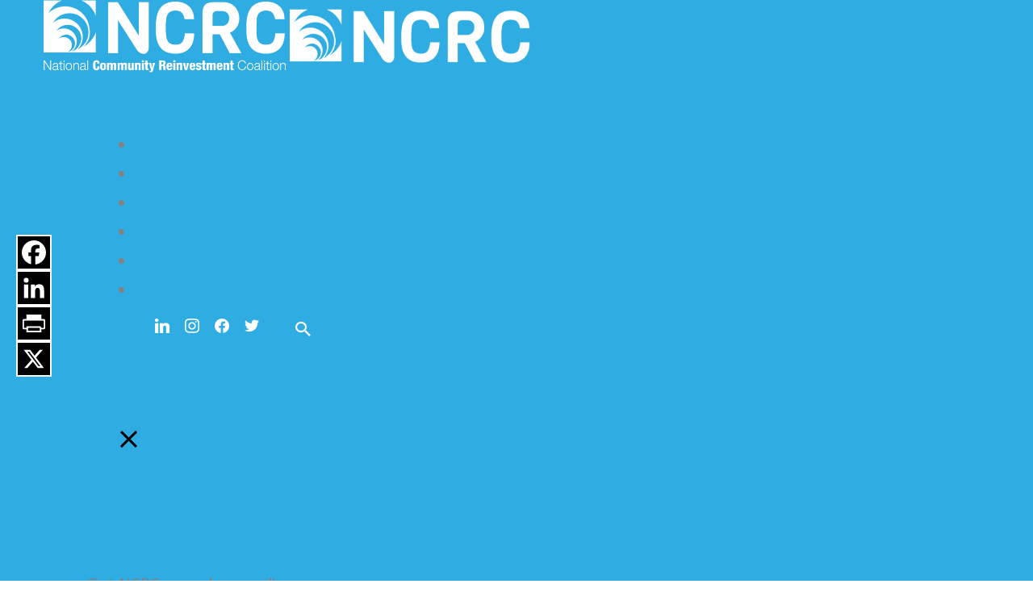

--- FILE ---
content_type: text/html; charset=UTF-8
request_url: https://ncrc.org/billionaires-need-to-pay-their-fair-share/
body_size: 63021
content:
<!DOCTYPE html>
<html lang="en-US" prefix="og: https://ogp.me/ns#">
<head>
<meta charset="UTF-8">
<meta name="viewport" content="width=device-width, initial-scale=1">
	<link rel="profile" href="https://gmpg.org/xfn/11"> 
	<script id="cookieyes" type="text/javascript" src="https://cdn-cookieyes.com/client_data/0313a8cb5de71c71bdb190d0/script.js"></script><link rel="preconnect" href="https://fonts.googleapis.com">
    <link rel="preconnect" href="https://fonts.gstatic.com" crossorigin>
    <script src="https://cdnjs.cloudflare.com/ajax/libs/gsap/3.10.4/gsap.min.js" defer></script>
    <script src="https://cdnjs.cloudflare.com/ajax/libs/gsap/3.10.4/EasePack.min.js" defer></script>
    <script src="https://cdnjs.cloudflare.com/ajax/libs/ScrollMagic/2.0.7/ScrollMagic.min.js" defer></script>  
    <script src="https://cdnjs.cloudflare.com/ajax/libs/ScrollMagic/2.0.8/plugins/animation.gsap.min.js" defer></script>
    <script src="//unpkg.com/alpinejs" defer></script>
<!-- Search Engine Optimization by Rank Math - https://rankmath.com/ -->
<title>Billionaires need to pay their fair share &raquo; NCRC</title>
<meta name="description" content="The wealth gap between rich and poor Americans has more than doubled since 1989. The top 1% own more wealth than the entire bottom 90% combined. In the midst of the global pandemic, some of the nation’s super rich have doubled or even tripled their net worth."/>
<meta name="robots" content="follow, index, max-snippet:-1, max-video-preview:-1, max-image-preview:large"/>
<link rel="canonical" href="https://ncrc.org/billionaires-need-to-pay-their-fair-share/" />
<meta property="og:locale" content="en_US" />
<meta property="og:type" content="article" />
<meta property="og:title" content="Billionaires need to pay their fair share &raquo; NCRC" />
<meta property="og:description" content="The wealth gap between rich and poor Americans has more than doubled since 1989. The top 1% own more wealth than the entire bottom 90% combined. In the midst of the global pandemic, some of the nation’s super rich have doubled or even tripled their net worth." />
<meta property="og:url" content="https://ncrc.org/billionaires-need-to-pay-their-fair-share/" />
<meta property="og:site_name" content="National Community Reinvestment Coalition" />
<meta property="article:publisher" content="http://www.facebook.com/thencrc/" />
<meta property="article:tag" content="billionaires" />
<meta property="article:tag" content="COVID-19" />
<meta property="article:tag" content="taxes" />
<meta property="article:tag" content="wealth gap" />
<meta property="article:section" content="Views" />
<meta property="og:updated_time" content="2021-01-08T15:48:20-05:00" />
<meta property="og:image" content="https://ncrc.org/wp-content/uploads/2021/01/jinyun-xBuu23uxarU-unsplash-scaled.jpg" />
<meta property="og:image:secure_url" content="https://ncrc.org/wp-content/uploads/2021/01/jinyun-xBuu23uxarU-unsplash-scaled.jpg" />
<meta property="og:image:width" content="1600" />
<meta property="og:image:height" content="1067" />
<meta property="og:image:alt" content="Billionaires" />
<meta property="og:image:type" content="image/jpeg" />
<meta property="article:published_time" content="2021-01-07T10:22:54-05:00" />
<meta property="article:modified_time" content="2021-01-08T15:48:20-05:00" />
<meta name="twitter:card" content="summary_large_image" />
<meta name="twitter:title" content="Billionaires need to pay their fair share &raquo; NCRC" />
<meta name="twitter:description" content="The wealth gap between rich and poor Americans has more than doubled since 1989. The top 1% own more wealth than the entire bottom 90% combined. In the midst of the global pandemic, some of the nation’s super rich have doubled or even tripled their net worth." />
<meta name="twitter:site" content="@ncrc" />
<meta name="twitter:creator" content="@ncrc" />
<meta name="twitter:image" content="https://ncrc.org/wp-content/uploads/2021/01/jinyun-xBuu23uxarU-unsplash-scaled.jpg" />
<meta name="twitter:label1" content="Written by" />
<meta name="twitter:data1" content="Suvneet Sidhu" />
<meta name="twitter:label2" content="Time to read" />
<meta name="twitter:data2" content="4 minutes" />
<script type="application/ld+json" class="rank-math-schema">{"@context":"https://schema.org","@graph":[{"@type":["NGO","Organization"],"@id":"https://ncrc.org/#organization","name":"National Community Reinvestment Coalition","url":"https://ncrc.org","sameAs":["http://www.facebook.com/thencrc/","https://twitter.com/ncrc"]},{"@type":"WebSite","@id":"https://ncrc.org/#website","url":"https://ncrc.org","name":"National Community Reinvestment Coalition","alternateName":"NCRC","publisher":{"@id":"https://ncrc.org/#organization"},"inLanguage":"en-US"},{"@type":"ImageObject","@id":"https://ncrc.org/wp-content/uploads/2021/01/jinyun-xBuu23uxarU-unsplash-scaled.jpg","url":"https://ncrc.org/wp-content/uploads/2021/01/jinyun-xBuu23uxarU-unsplash-scaled.jpg","width":"1600","height":"1067","inLanguage":"en-US"},{"@type":"BreadcrumbList","@id":"https://ncrc.org/billionaires-need-to-pay-their-fair-share/#breadcrumb","itemListElement":[{"@type":"ListItem","position":"1","item":{"@id":"https://www.ncrc.org","name":"Home"}},{"@type":"ListItem","position":"2","item":{"@id":"https://ncrc.org/billionaires-need-to-pay-their-fair-share/","name":"Billionaires need to pay their fair share"}}]},{"@type":"WebPage","@id":"https://ncrc.org/billionaires-need-to-pay-their-fair-share/#webpage","url":"https://ncrc.org/billionaires-need-to-pay-their-fair-share/","name":"Billionaires need to pay their fair share &raquo; NCRC","datePublished":"2021-01-07T10:22:54-05:00","dateModified":"2021-01-08T15:48:20-05:00","isPartOf":{"@id":"https://ncrc.org/#website"},"primaryImageOfPage":{"@id":"https://ncrc.org/wp-content/uploads/2021/01/jinyun-xBuu23uxarU-unsplash-scaled.jpg"},"inLanguage":"en-US","breadcrumb":{"@id":"https://ncrc.org/billionaires-need-to-pay-their-fair-share/#breadcrumb"}},{"@type":"Person","name":"Suvneet Sidhu","image":{"@type":"ImageObject","@id":"https://secure.gravatar.com/avatar/7e453d75e597b8204f689a7e301418b76dcbe37a3b492f39943c48cd1b86422e?s=96&amp;d=blank&amp;r=g","url":"https://secure.gravatar.com/avatar/7e453d75e597b8204f689a7e301418b76dcbe37a3b492f39943c48cd1b86422e?s=96&amp;d=blank&amp;r=g","caption":"Suvneet Sidhu","inLanguage":"en-US"},"worksFor":{"@id":"https://ncrc.org/#organization"}},{"@type":"BlogPosting","headline":"Billionaires need to pay their fair share &raquo; NCRC","keywords":"Billionaires,taxes,wealth gap,Bezos,Netflix","datePublished":"2021-01-07T10:22:54-05:00","dateModified":"2021-01-08T15:48:20-05:00","author":{"name":"Suvneet Sidhu"},"publisher":{"@id":"https://ncrc.org/#organization"},"description":"The wealth gap between rich and poor Americans has more than doubled since 1989. The top 1% own more wealth than the entire bottom 90% combined. In the midst of the global pandemic, some of the nation\u2019s super rich have doubled or even tripled their net worth.","name":"Billionaires need to pay their fair share &raquo; NCRC","@id":"https://ncrc.org/billionaires-need-to-pay-their-fair-share/#richSnippet","isPartOf":{"@id":"https://ncrc.org/billionaires-need-to-pay-their-fair-share/#webpage"},"image":{"@id":"https://ncrc.org/wp-content/uploads/2021/01/jinyun-xBuu23uxarU-unsplash-scaled.jpg"},"inLanguage":"en-US","mainEntityOfPage":{"@id":"https://ncrc.org/billionaires-need-to-pay-their-fair-share/#webpage"}}]}</script>
<!-- /Rank Math WordPress SEO plugin -->

<link rel='dns-prefetch' href='//js.hs-scripts.com' />
<link rel='dns-prefetch' href='//fonts.googleapis.com' />
<link rel="alternate" type="application/rss+xml" title="NCRC &raquo; Feed" href="https://ncrc.org/feed/" />
<link rel="alternate" type="application/rss+xml" title="NCRC &raquo; Comments Feed" href="https://ncrc.org/comments/feed/" />
<link rel="alternate" type="text/calendar" title="NCRC &raquo; iCal Feed" href="https://ncrc.org/events/?ical=1" />
<link rel="alternate" title="oEmbed (JSON)" type="application/json+oembed" href="https://ncrc.org/wp-json/oembed/1.0/embed?url=https%3A%2F%2Fncrc.org%2Fbillionaires-need-to-pay-their-fair-share%2F" />
<link rel="alternate" title="oEmbed (XML)" type="text/xml+oembed" href="https://ncrc.org/wp-json/oembed/1.0/embed?url=https%3A%2F%2Fncrc.org%2Fbillionaires-need-to-pay-their-fair-share%2F&#038;format=xml" />
		<!-- This site uses the Google Analytics by MonsterInsights plugin v9.10.1 - Using Analytics tracking - https://www.monsterinsights.com/ -->
							<script src="//www.googletagmanager.com/gtag/js?id=G-G74X83LKQ4"  data-cfasync="false" data-wpfc-render="false" async></script>
			<script data-cfasync="false" data-wpfc-render="false">
				var mi_version = '9.10.1';
				var mi_track_user = true;
				var mi_no_track_reason = '';
								var MonsterInsightsDefaultLocations = {"page_location":"https:\/\/ncrc.org\/billionaires-need-to-pay-their-fair-share\/"};
								if ( typeof MonsterInsightsPrivacyGuardFilter === 'function' ) {
					var MonsterInsightsLocations = (typeof MonsterInsightsExcludeQuery === 'object') ? MonsterInsightsPrivacyGuardFilter( MonsterInsightsExcludeQuery ) : MonsterInsightsPrivacyGuardFilter( MonsterInsightsDefaultLocations );
				} else {
					var MonsterInsightsLocations = (typeof MonsterInsightsExcludeQuery === 'object') ? MonsterInsightsExcludeQuery : MonsterInsightsDefaultLocations;
				}

								var disableStrs = [
										'ga-disable-G-G74X83LKQ4',
									];

				/* Function to detect opted out users */
				function __gtagTrackerIsOptedOut() {
					for (var index = 0; index < disableStrs.length; index++) {
						if (document.cookie.indexOf(disableStrs[index] + '=true') > -1) {
							return true;
						}
					}

					return false;
				}

				/* Disable tracking if the opt-out cookie exists. */
				if (__gtagTrackerIsOptedOut()) {
					for (var index = 0; index < disableStrs.length; index++) {
						window[disableStrs[index]] = true;
					}
				}

				/* Opt-out function */
				function __gtagTrackerOptout() {
					for (var index = 0; index < disableStrs.length; index++) {
						document.cookie = disableStrs[index] + '=true; expires=Thu, 31 Dec 2099 23:59:59 UTC; path=/';
						window[disableStrs[index]] = true;
					}
				}

				if ('undefined' === typeof gaOptout) {
					function gaOptout() {
						__gtagTrackerOptout();
					}
				}
								window.dataLayer = window.dataLayer || [];

				window.MonsterInsightsDualTracker = {
					helpers: {},
					trackers: {},
				};
				if (mi_track_user) {
					function __gtagDataLayer() {
						dataLayer.push(arguments);
					}

					function __gtagTracker(type, name, parameters) {
						if (!parameters) {
							parameters = {};
						}

						if (parameters.send_to) {
							__gtagDataLayer.apply(null, arguments);
							return;
						}

						if (type === 'event') {
														parameters.send_to = monsterinsights_frontend.v4_id;
							var hookName = name;
							if (typeof parameters['event_category'] !== 'undefined') {
								hookName = parameters['event_category'] + ':' + name;
							}

							if (typeof MonsterInsightsDualTracker.trackers[hookName] !== 'undefined') {
								MonsterInsightsDualTracker.trackers[hookName](parameters);
							} else {
								__gtagDataLayer('event', name, parameters);
							}
							
						} else {
							__gtagDataLayer.apply(null, arguments);
						}
					}

					__gtagTracker('js', new Date());
					__gtagTracker('set', {
						'developer_id.dZGIzZG': true,
											});
					if ( MonsterInsightsLocations.page_location ) {
						__gtagTracker('set', MonsterInsightsLocations);
					}
										__gtagTracker('config', 'G-G74X83LKQ4', {"forceSSL":"true","link_attribution":"true"} );
										window.gtag = __gtagTracker;										(function () {
						/* https://developers.google.com/analytics/devguides/collection/analyticsjs/ */
						/* ga and __gaTracker compatibility shim. */
						var noopfn = function () {
							return null;
						};
						var newtracker = function () {
							return new Tracker();
						};
						var Tracker = function () {
							return null;
						};
						var p = Tracker.prototype;
						p.get = noopfn;
						p.set = noopfn;
						p.send = function () {
							var args = Array.prototype.slice.call(arguments);
							args.unshift('send');
							__gaTracker.apply(null, args);
						};
						var __gaTracker = function () {
							var len = arguments.length;
							if (len === 0) {
								return;
							}
							var f = arguments[len - 1];
							if (typeof f !== 'object' || f === null || typeof f.hitCallback !== 'function') {
								if ('send' === arguments[0]) {
									var hitConverted, hitObject = false, action;
									if ('event' === arguments[1]) {
										if ('undefined' !== typeof arguments[3]) {
											hitObject = {
												'eventAction': arguments[3],
												'eventCategory': arguments[2],
												'eventLabel': arguments[4],
												'value': arguments[5] ? arguments[5] : 1,
											}
										}
									}
									if ('pageview' === arguments[1]) {
										if ('undefined' !== typeof arguments[2]) {
											hitObject = {
												'eventAction': 'page_view',
												'page_path': arguments[2],
											}
										}
									}
									if (typeof arguments[2] === 'object') {
										hitObject = arguments[2];
									}
									if (typeof arguments[5] === 'object') {
										Object.assign(hitObject, arguments[5]);
									}
									if ('undefined' !== typeof arguments[1].hitType) {
										hitObject = arguments[1];
										if ('pageview' === hitObject.hitType) {
											hitObject.eventAction = 'page_view';
										}
									}
									if (hitObject) {
										action = 'timing' === arguments[1].hitType ? 'timing_complete' : hitObject.eventAction;
										hitConverted = mapArgs(hitObject);
										__gtagTracker('event', action, hitConverted);
									}
								}
								return;
							}

							function mapArgs(args) {
								var arg, hit = {};
								var gaMap = {
									'eventCategory': 'event_category',
									'eventAction': 'event_action',
									'eventLabel': 'event_label',
									'eventValue': 'event_value',
									'nonInteraction': 'non_interaction',
									'timingCategory': 'event_category',
									'timingVar': 'name',
									'timingValue': 'value',
									'timingLabel': 'event_label',
									'page': 'page_path',
									'location': 'page_location',
									'title': 'page_title',
									'referrer' : 'page_referrer',
								};
								for (arg in args) {
																		if (!(!args.hasOwnProperty(arg) || !gaMap.hasOwnProperty(arg))) {
										hit[gaMap[arg]] = args[arg];
									} else {
										hit[arg] = args[arg];
									}
								}
								return hit;
							}

							try {
								f.hitCallback();
							} catch (ex) {
							}
						};
						__gaTracker.create = newtracker;
						__gaTracker.getByName = newtracker;
						__gaTracker.getAll = function () {
							return [];
						};
						__gaTracker.remove = noopfn;
						__gaTracker.loaded = true;
						window['__gaTracker'] = __gaTracker;
					})();
									} else {
										console.log("");
					(function () {
						function __gtagTracker() {
							return null;
						}

						window['__gtagTracker'] = __gtagTracker;
						window['gtag'] = __gtagTracker;
					})();
									}
			</script>
							<!-- / Google Analytics by MonsterInsights -->
		<style id='wp-img-auto-sizes-contain-inline-css'>
img:is([sizes=auto i],[sizes^="auto," i]){contain-intrinsic-size:3000px 1500px}
/*# sourceURL=wp-img-auto-sizes-contain-inline-css */
</style>
<link rel='stylesheet' id='selection-sharer-css' href='https://ncrc.org/wp-content/plugins/selection-sharer/css/selection-sharer.css?ver=0.1' media='all' />
<link rel='stylesheet' id='astra-theme-css-css' href='https://ncrc.org/wp-content/themes/astra/assets/css/minified/style.min.css?ver=4.11.18' media='all' />
<style id='astra-theme-css-inline-css'>
.ast-no-sidebar .entry-content .alignfull {margin-left: calc( -50vw + 50%);margin-right: calc( -50vw + 50%);max-width: 100vw;width: 100vw;}.ast-no-sidebar .entry-content .alignwide {margin-left: calc(-41vw + 50%);margin-right: calc(-41vw + 50%);max-width: unset;width: unset;}.ast-no-sidebar .entry-content .alignfull .alignfull,.ast-no-sidebar .entry-content .alignfull .alignwide,.ast-no-sidebar .entry-content .alignwide .alignfull,.ast-no-sidebar .entry-content .alignwide .alignwide,.ast-no-sidebar .entry-content .wp-block-column .alignfull,.ast-no-sidebar .entry-content .wp-block-column .alignwide{width: 100%;margin-left: auto;margin-right: auto;}.wp-block-gallery,.blocks-gallery-grid {margin: 0;}.wp-block-separator {max-width: 100px;}.wp-block-separator.is-style-wide,.wp-block-separator.is-style-dots {max-width: none;}.entry-content .has-2-columns .wp-block-column:first-child {padding-right: 10px;}.entry-content .has-2-columns .wp-block-column:last-child {padding-left: 10px;}@media (max-width: 782px) {.entry-content .wp-block-columns .wp-block-column {flex-basis: 100%;}.entry-content .has-2-columns .wp-block-column:first-child {padding-right: 0;}.entry-content .has-2-columns .wp-block-column:last-child {padding-left: 0;}}body .entry-content .wp-block-latest-posts {margin-left: 0;}body .entry-content .wp-block-latest-posts li {list-style: none;}.ast-no-sidebar .ast-container .entry-content .wp-block-latest-posts {margin-left: 0;}.ast-header-break-point .entry-content .alignwide {margin-left: auto;margin-right: auto;}.entry-content .blocks-gallery-item img {margin-bottom: auto;}.wp-block-pullquote {border-top: 4px solid #555d66;border-bottom: 4px solid #555d66;color: #40464d;}:root{--ast-post-nav-space:0;--ast-container-default-xlg-padding:6.67em;--ast-container-default-lg-padding:5.67em;--ast-container-default-slg-padding:4.34em;--ast-container-default-md-padding:3.34em;--ast-container-default-sm-padding:6.67em;--ast-container-default-xs-padding:2.4em;--ast-container-default-xxs-padding:1.4em;--ast-code-block-background:#EEEEEE;--ast-comment-inputs-background:#FAFAFA;--ast-normal-container-width:1321px;--ast-narrow-container-width:750px;--ast-blog-title-font-weight:normal;--ast-blog-meta-weight:inherit;--ast-global-color-primary:var(--ast-global-color-5);--ast-global-color-secondary:var(--ast-global-color-4);--ast-global-color-alternate-background:var(--ast-global-color-7);--ast-global-color-subtle-background:var(--ast-global-color-6);--ast-bg-style-guide:var( --ast-global-color-secondary,--ast-global-color-5 );--ast-shadow-style-guide:0px 0px 4px 0 #00000057;--ast-global-dark-bg-style:#fff;--ast-global-dark-lfs:#fbfbfb;--ast-widget-bg-color:#fafafa;--ast-wc-container-head-bg-color:#fbfbfb;--ast-title-layout-bg:#eeeeee;--ast-search-border-color:#e7e7e7;--ast-lifter-hover-bg:#e6e6e6;--ast-gallery-block-color:#000;--srfm-color-input-label:var(--ast-global-color-2);}html{font-size:125%;}a,.page-title{color:#2fade3;}a:hover,a:focus{color:#2fade3;}body,button,input,select,textarea,.ast-button,.ast-custom-button{font-family:'Open Sans',sans-serif;font-weight:400;font-size:20px;font-size:1rem;line-height:var(--ast-body-line-height,1.82em);}blockquote{color:#000000;}h1,h2,h3,h4,h5,h6,.entry-content :where(h1,h2,h3,h4,h5,h6),.site-title,.site-title a{font-family:'Poppins',sans-serif;font-weight:800;text-transform:capitalize;}.ast-site-identity .site-title a{color:var(--ast-global-color-2);}.site-title{font-size:25px;font-size:1.25rem;display:none;}header .custom-logo-link img{max-width:300px;width:300px;}.astra-logo-svg{width:300px;}.site-header .site-description{font-size:25px;font-size:1.25rem;display:none;}.entry-title{font-size:40px;font-size:2rem;}.ast-blog-meta-container{font-size:16px;font-size:0.8rem;}.archive .ast-article-post .ast-article-inner,.blog .ast-article-post .ast-article-inner,.archive .ast-article-post .ast-article-inner:hover,.blog .ast-article-post .ast-article-inner:hover{overflow:hidden;}h1,.entry-content :where(h1){font-size:45px;font-size:2.25rem;font-family:'Poppins',sans-serif;line-height:1.4em;text-transform:capitalize;}h2,.entry-content :where(h2){font-size:30px;font-size:1.5rem;font-family:'Poppins',sans-serif;line-height:1.3em;text-transform:capitalize;}h3,.entry-content :where(h3){font-size:25px;font-size:1.25rem;font-family:'Poppins',sans-serif;line-height:1.3em;text-transform:capitalize;}h4,.entry-content :where(h4){font-size:20px;font-size:1rem;line-height:1.2em;font-family:'Poppins',sans-serif;text-transform:capitalize;}h5,.entry-content :where(h5){font-size:16px;font-size:0.8rem;line-height:1.2em;font-family:'Poppins',sans-serif;text-transform:capitalize;}h6,.entry-content :where(h6){font-size:12px;font-size:0.6rem;line-height:1.25em;font-family:'Poppins',sans-serif;text-transform:capitalize;}::selection{background-color:#2fade3;color:#000000;}body,h1,h2,h3,h4,h5,h6,.entry-title a,.entry-content :where(h1,h2,h3,h4,h5,h6){color:#153243;}.tagcloud a:hover,.tagcloud a:focus,.tagcloud a.current-item{color:#000000;border-color:#2fade3;background-color:#2fade3;}input:focus,input[type="text"]:focus,input[type="email"]:focus,input[type="url"]:focus,input[type="password"]:focus,input[type="reset"]:focus,input[type="search"]:focus,textarea:focus{border-color:#2fade3;}input[type="radio"]:checked,input[type=reset],input[type="checkbox"]:checked,input[type="checkbox"]:hover:checked,input[type="checkbox"]:focus:checked,input[type=range]::-webkit-slider-thumb{border-color:#2fade3;background-color:#2fade3;box-shadow:none;}.site-footer a:hover + .post-count,.site-footer a:focus + .post-count{background:#2fade3;border-color:#2fade3;}.single .nav-links .nav-previous,.single .nav-links .nav-next{color:#2fade3;}.entry-meta,.entry-meta *{line-height:1.45;color:#2fade3;}.entry-meta a:not(.ast-button):hover,.entry-meta a:not(.ast-button):hover *,.entry-meta a:not(.ast-button):focus,.entry-meta a:not(.ast-button):focus *,.page-links > .page-link,.page-links .page-link:hover,.post-navigation a:hover{color:#2fade3;}#cat option,.secondary .calendar_wrap thead a,.secondary .calendar_wrap thead a:visited{color:#2fade3;}.secondary .calendar_wrap #today,.ast-progress-val span{background:#2fade3;}.secondary a:hover + .post-count,.secondary a:focus + .post-count{background:#2fade3;border-color:#2fade3;}.calendar_wrap #today > a{color:#000000;}.page-links .page-link,.single .post-navigation a{color:#2fade3;}.ast-header-break-point .main-header-bar .ast-button-wrap .menu-toggle{border-radius:7px;}.ast-search-menu-icon .search-form button.search-submit{padding:0 4px;}.ast-search-menu-icon form.search-form{padding-right:0;}.ast-header-search .ast-search-menu-icon.ast-dropdown-active .search-form,.ast-header-search .ast-search-menu-icon.ast-dropdown-active .search-field:focus{transition:all 0.2s;}.search-form input.search-field:focus{outline:none;}.widget-title,.widget .wp-block-heading{font-size:28px;font-size:1.4rem;color:#153243;}.single .ast-author-details .author-title{color:#2fade3;}.ast-search-menu-icon.slide-search a:focus-visible:focus-visible,.astra-search-icon:focus-visible,#close:focus-visible,a:focus-visible,.ast-menu-toggle:focus-visible,.site .skip-link:focus-visible,.wp-block-loginout input:focus-visible,.wp-block-search.wp-block-search__button-inside .wp-block-search__inside-wrapper,.ast-header-navigation-arrow:focus-visible,.ast-orders-table__row .ast-orders-table__cell:focus-visible,a#ast-apply-coupon:focus-visible,#ast-apply-coupon:focus-visible,#close:focus-visible,.button.search-submit:focus-visible,#search_submit:focus,.normal-search:focus-visible,.ast-header-account-wrap:focus-visible,.astra-cart-drawer-close:focus,.ast-single-variation:focus,.ast-button:focus{outline-style:dotted;outline-color:inherit;outline-width:thin;}input:focus,input[type="text"]:focus,input[type="email"]:focus,input[type="url"]:focus,input[type="password"]:focus,input[type="reset"]:focus,input[type="search"]:focus,input[type="number"]:focus,textarea:focus,.wp-block-search__input:focus,[data-section="section-header-mobile-trigger"] .ast-button-wrap .ast-mobile-menu-trigger-minimal:focus,.ast-mobile-popup-drawer.active .menu-toggle-close:focus,#ast-scroll-top:focus,#coupon_code:focus,#ast-coupon-code:focus{border-style:dotted;border-color:inherit;border-width:thin;}input{outline:none;}.main-header-menu .menu-link,.ast-header-custom-item a{color:#153243;}.main-header-menu .menu-item:hover > .menu-link,.main-header-menu .menu-item:hover > .ast-menu-toggle,.main-header-menu .ast-masthead-custom-menu-items a:hover,.main-header-menu .menu-item.focus > .menu-link,.main-header-menu .menu-item.focus > .ast-menu-toggle,.main-header-menu .current-menu-item > .menu-link,.main-header-menu .current-menu-ancestor > .menu-link,.main-header-menu .current-menu-item > .ast-menu-toggle,.main-header-menu .current-menu-ancestor > .ast-menu-toggle{color:#2fade3;}.header-main-layout-3 .ast-main-header-bar-alignment{margin-right:auto;}.header-main-layout-2 .site-header-section-left .ast-site-identity{text-align:left;}.ast-logo-title-inline .site-logo-img{padding-right:1em;}.site-logo-img img{ transition:all 0.2s linear;}body .ast-oembed-container *{position:absolute;top:0;width:100%;height:100%;left:0;}body .wp-block-embed-pocket-casts .ast-oembed-container *{position:unset;}.ast-header-break-point .ast-mobile-menu-buttons-minimal.menu-toggle{background:transparent;color:#2fade3;}.ast-header-break-point .ast-mobile-menu-buttons-outline.menu-toggle{background:transparent;border:1px solid #2fade3;color:#2fade3;}.ast-header-break-point .ast-mobile-menu-buttons-fill.menu-toggle{background:#2fade3;}.ast-single-post-featured-section + article {margin-top: 2em;}.site-content .ast-single-post-featured-section img {width: 100%;overflow: hidden;object-fit: cover;}.site > .ast-single-related-posts-container {margin-top: 0;}@media (min-width: 769px) {.ast-desktop .ast-container--narrow {max-width: var(--ast-narrow-container-width);margin: 0 auto;}}.ast-small-footer{color:rgba(255,255,255,0.5);}.ast-small-footer > .ast-footer-overlay{background-color:#000000;;}.ast-small-footer a{color:#2fade3;}.ast-small-footer a:hover{color:#ffffff;}.footer-adv .footer-adv-overlay{border-top-style:solid;border-top-width:inherit;border-top-color:#000000;}.footer-adv a{color:#2fade3;}.footer-adv .tagcloud a:hover,.footer-adv .tagcloud a.current-item{border-color:#2fade3;background-color:#2fade3;}.footer-adv a:hover,.footer-adv .no-widget-text a:hover,.footer-adv a:focus,.footer-adv .no-widget-text a:focus{color:#ffffff;}.footer-adv .calendar_wrap #today,.footer-adv a:hover + .post-count{background-color:#2fade3;}.footer-adv-overlay{background-color:#232323;;}@media( max-width: 420px ) {.single .nav-links .nav-previous,.single .nav-links .nav-next {width: 100%;text-align: center;}}.wp-block-buttons.aligncenter{justify-content:center;}.ast-separate-container.ast-single-post.ast-right-sidebar #primary,.ast-separate-container.ast-single-post.ast-left-sidebar #primary,.ast-separate-container.ast-single-post #primary,.ast-plain-container.ast-single-post #primary,.ast-narrow-container.ast-single-post #primary{margin-top:50px;margin-bottom:50px;}.ast-left-sidebar.ast-single-post #primary,.ast-right-sidebar.ast-single-post #primary,.ast-separate-container.ast-single-post.ast-right-sidebar #primary,.ast-separate-container.ast-single-post.ast-left-sidebar #primary,.ast-separate-container.ast-single-post #primary,.ast-narrow-container.ast-single-post #primary{padding-left:50px;padding-right:50px;}@media (max-width:768px){.ast-separate-container.ast-single-post.ast-right-sidebar #primary,.ast-separate-container.ast-single-post.ast-left-sidebar #primary,.ast-separate-container.ast-single-post #primary,.ast-plain-container #primary,.ast-narrow-container #primary{margin-top:0px;margin-bottom:0px;}.ast-left-sidebar #primary,.ast-right-sidebar #primary,.ast-separate-container.ast-single-post.ast-right-sidebar #primary,.ast-separate-container.ast-single-post.ast-left-sidebar #primary,.ast-separate-container #primary,.ast-narrow-container #primary{padding-left:0px;padding-right:0px;}.ast-separate-container.ast-single-post.ast-right-sidebar #primary,.ast-separate-container.ast-single-post.ast-left-sidebar #primary,.ast-separate-container.ast-single-post #primary,.ast-plain-container.ast-single-post #primary,.ast-narrow-container.ast-single-post #primary{margin-top:0px;margin-bottom:0px;}.ast-left-sidebar.ast-single-post #primary,.ast-right-sidebar.ast-single-post #primary,.ast-separate-container.ast-single-post.ast-right-sidebar #primary,.ast-separate-container.ast-single-post.ast-left-sidebar #primary,.ast-separate-container.ast-single-post #primary,.ast-narrow-container.ast-single-post #primary{padding-left:0px;padding-right:0px;}}@media (max-width:544px){.ast-separate-container.ast-single-post.ast-right-sidebar #primary,.ast-separate-container.ast-single-post.ast-left-sidebar #primary,.ast-separate-container.ast-single-post #primary,.ast-plain-container.ast-single-post #primary,.ast-narrow-container.ast-single-post #primary{margin-top:0px;margin-bottom:0px;}.ast-left-sidebar.ast-single-post #primary,.ast-right-sidebar.ast-single-post #primary,.ast-separate-container.ast-single-post.ast-right-sidebar #primary,.ast-separate-container.ast-single-post.ast-left-sidebar #primary,.ast-separate-container.ast-single-post #primary,.ast-narrow-container.ast-single-post #primary{padding-left:0px;padding-right:0px;}}.ast-separate-container #primary,.ast-narrow-container #primary{padding-top:0;}@media (max-width:768px){.ast-separate-container #primary,.ast-narrow-container #primary{padding-top:0;}}@media (max-width:544px){.ast-separate-container #primary,.ast-narrow-container #primary{padding-top:0;}}.ast-separate-container #primary,.ast-narrow-container #primary{padding-bottom:0;}@media (max-width:768px){.ast-separate-container #primary,.ast-narrow-container #primary{padding-bottom:0;}}@media (max-width:544px){.ast-separate-container #primary,.ast-narrow-container #primary{padding-bottom:0;}}@media (max-width:782px){.entry-content .wp-block-columns .wp-block-column{margin-left:0px;}}.wp-block-image.aligncenter{margin-left:auto;margin-right:auto;}.wp-block-table.aligncenter{margin-left:auto;margin-right:auto;}.wp-block-buttons .wp-block-button.is-style-outline .wp-block-button__link.wp-element-button,.ast-outline-button,.wp-block-uagb-buttons-child .uagb-buttons-repeater.ast-outline-button{border-top-width:2px;border-right-width:2px;border-bottom-width:2px;border-left-width:2px;font-family:inherit;font-weight:inherit;line-height:1em;}.wp-block-button .wp-block-button__link.wp-element-button.is-style-outline:not(.has-background),.wp-block-button.is-style-outline>.wp-block-button__link.wp-element-button:not(.has-background),.ast-outline-button{background-color:transparent;}.entry-content[data-ast-blocks-layout] > figure{margin-bottom:1em;}.elementor-widget-container .elementor-loop-container .e-loop-item[data-elementor-type="loop-item"]{width:100%;}@media (max-width:768px){.ast-left-sidebar #content > .ast-container{display:flex;flex-direction:column-reverse;width:100%;}.ast-separate-container .ast-article-post,.ast-separate-container .ast-article-single{padding:1.5em 2.14em;}.ast-author-box img.avatar{margin:20px 0 0 0;}}@media (min-width:769px){.ast-separate-container.ast-right-sidebar #primary,.ast-separate-container.ast-left-sidebar #primary{border:0;}.search-no-results.ast-separate-container #primary{margin-bottom:4em;}}.menu-toggle,button,.ast-button,.ast-custom-button,.button,input#submit,input[type="button"],input[type="submit"],input[type="reset"]{color:#000000;border-color:#2fade3;background-color:#2fade3;padding-top:10px;padding-right:40px;padding-bottom:10px;padding-left:40px;font-family:inherit;font-weight:inherit;}button:focus,.menu-toggle:hover,button:hover,.ast-button:hover,.ast-custom-button:hover .button:hover,.ast-custom-button:hover,input[type=reset]:hover,input[type=reset]:focus,input#submit:hover,input#submit:focus,input[type="button"]:hover,input[type="button"]:focus,input[type="submit"]:hover,input[type="submit"]:focus{color:#000000;background-color:#2fade3;border-color:#2fade3;}@media (max-width:768px){.ast-mobile-header-stack .main-header-bar .ast-search-menu-icon{display:inline-block;}.ast-header-break-point.ast-header-custom-item-outside .ast-mobile-header-stack .main-header-bar .ast-search-icon{margin:0;}.ast-comment-avatar-wrap img{max-width:2.5em;}.ast-comment-meta{padding:0 1.8888em 1.3333em;}.ast-separate-container .ast-comment-list li.depth-1{padding:1.5em 2.14em;}.ast-separate-container .comment-respond{padding:2em 2.14em;}}@media (min-width:544px){.ast-container{max-width:100%;}}@media (max-width:544px){.ast-separate-container .ast-article-post,.ast-separate-container .ast-article-single,.ast-separate-container .comments-title,.ast-separate-container .ast-archive-description{padding:1.5em 1em;}.ast-separate-container #content .ast-container{padding-left:0.54em;padding-right:0.54em;}.ast-separate-container .ast-comment-list .bypostauthor{padding:.5em;}.ast-search-menu-icon.ast-dropdown-active .search-field{width:170px;}.site-branding img,.site-header .site-logo-img .custom-logo-link img{max-width:100%;}}.footer-adv .tagcloud a:hover,.footer-adv .tagcloud a.current-item{color:#000000;}.footer-adv .calendar_wrap #today{color:#000000;} #ast-mobile-header .ast-site-header-cart-li a{pointer-events:none;}@media (min-width:545px){.ast-page-builder-template .comments-area,.single.ast-page-builder-template .entry-header,.single.ast-page-builder-template .post-navigation,.single.ast-page-builder-template .ast-single-related-posts-container{max-width:1361px;margin-left:auto;margin-right:auto;}}body,.ast-separate-container{background-color:#ffffff;background-image:none;}.ast-no-sidebar.ast-separate-container .entry-content .alignfull {margin-left: -6.67em;margin-right: -6.67em;width: auto;}@media (max-width: 1200px) {.ast-no-sidebar.ast-separate-container .entry-content .alignfull {margin-left: -2.4em;margin-right: -2.4em;}}@media (max-width: 768px) {.ast-no-sidebar.ast-separate-container .entry-content .alignfull {margin-left: -2.14em;margin-right: -2.14em;}}@media (max-width: 544px) {.ast-no-sidebar.ast-separate-container .entry-content .alignfull {margin-left: -1em;margin-right: -1em;}}.ast-no-sidebar.ast-separate-container .entry-content .alignwide {margin-left: -20px;margin-right: -20px;}.ast-no-sidebar.ast-separate-container .entry-content .wp-block-column .alignfull,.ast-no-sidebar.ast-separate-container .entry-content .wp-block-column .alignwide {margin-left: auto;margin-right: auto;width: 100%;}@media (max-width:768px){.widget-title{font-size:22px;font-size:1.375rem;}body,button,input,select,textarea,.ast-button,.ast-custom-button{font-size:16px;font-size:0.8rem;}#secondary,#secondary button,#secondary input,#secondary select,#secondary textarea{font-size:16px;font-size:0.8rem;}.site-title{font-size:25px;font-size:1.25rem;display:none;}.site-header .site-description{font-size:25px;font-size:1.25rem;display:none;}h1,.entry-content :where(h1){font-size:4.5em;}h2,.entry-content :where(h2){font-size:60px;}h3,.entry-content :where(h3){font-size:30px;}h4,.entry-content :where(h4){font-size:20px;font-size:1rem;}h5,.entry-content :where(h5){font-size:16px;font-size:0.8rem;}h6,.entry-content :where(h6){font-size:12px;font-size:0.6rem;}.astra-logo-svg{width:214px;}header .custom-logo-link img,.ast-header-break-point .site-logo-img .custom-mobile-logo-link img{max-width:214px;width:214px;}}@media (max-width:544px){.widget-title{font-size:22px;font-size:1.375rem;}body,button,input,select,textarea,.ast-button,.ast-custom-button{font-size:16px;font-size:0.8rem;}#secondary,#secondary button,#secondary input,#secondary select,#secondary textarea{font-size:16px;font-size:0.8rem;}.site-title{font-size:17px;font-size:0.85rem;display:none;}.site-header .site-description{font-size:20px;font-size:1rem;display:none;}h1,.entry-content :where(h1){font-size:2.5em;}h2,.entry-content :where(h2){font-size:45px;}h3,.entry-content :where(h3){font-size:30px;}h4,.entry-content :where(h4){font-size:20px;font-size:1rem;}h5,.entry-content :where(h5){font-size:15px;font-size:0.75rem;}h6,.entry-content :where(h6){font-size:12px;font-size:0.6rem;}header .custom-logo-link img,.ast-header-break-point .site-branding img,.ast-header-break-point .custom-logo-link img{max-width:124px;width:124px;}.astra-logo-svg{width:124px;}.ast-header-break-point .site-logo-img .custom-mobile-logo-link img{max-width:124px;}}@media (max-width:544px){html{font-size:125%;}}@media (min-width:769px){.ast-container{max-width:1361px;}}@font-face {font-family: "Astra";src: url(https://ncrc.org/wp-content/themes/astra/assets/fonts/astra.woff) format("woff"),url(https://ncrc.org/wp-content/themes/astra/assets/fonts/astra.ttf) format("truetype"),url(https://ncrc.org/wp-content/themes/astra/assets/fonts/astra.svg#astra) format("svg");font-weight: normal;font-style: normal;font-display: fallback;}@media (max-width:760px) {.main-header-bar .main-header-bar-navigation{display:none;}}@media (min-width:769px){.single-post .site-content > .ast-container{max-width:1200px;}}.ast-desktop .main-header-menu.submenu-with-border .sub-menu,.ast-desktop .main-header-menu.submenu-with-border .astra-full-megamenu-wrapper{border-color:#2fade3;}.ast-desktop .main-header-menu.submenu-with-border .sub-menu{border-left-width:10px;border-style:solid;}.ast-desktop .main-header-menu.submenu-with-border .sub-menu .sub-menu{top:-0px;}.ast-desktop .main-header-menu.submenu-with-border .sub-menu .menu-link,.ast-desktop .main-header-menu.submenu-with-border .children .menu-link{border-bottom-width:0px;border-style:solid;border-color:#999999;}@media (min-width:769px){.main-header-menu .sub-menu .menu-item.ast-left-align-sub-menu:hover > .sub-menu,.main-header-menu .sub-menu .menu-item.ast-left-align-sub-menu.focus > .sub-menu{margin-left:-10px;}}.ast-small-footer{border-top-style:solid;border-top-width:inherit;border-top-color:#307a87;}.site .comments-area{padding-bottom:3em;}.ast-header-widget-area {line-height: 1.65;}.ast-header-widget-area .widget-title,.ast-header-widget-area .no-widget-text {margin-bottom: 0;}.ast-header-widget-area .widget {margin: .5em;display: inline-block;vertical-align: middle;}.ast-header-widget-area .widget p {margin-bottom: 0;}.ast-header-widget-area .widget ul {position: static;border: 0;width: auto;}.ast-header-widget-area .widget ul a {border: 0;}.ast-header-widget-area .widget.widget_search .search-field,.ast-header-widget-area .widget.widget_search .search-field:focus {padding: 10px 45px 10px 15px;}.ast-header-widget-area .widget:last-child {margin-bottom: 0.5em;margin-right: 0;}.submenu-with-border .ast-header-widget-area .widget ul {position: static;border: 0;width: auto;}.submenu-with-border .ast-header-widget-area .widget ul a {border: 0;}.ast-header-break-point .ast-header-widget-area .widget {margin: .5em 0;display: block;}.ast-header-break-point.ast-header-custom-item-inside .main-header-bar .main-header-bar-navigation .ast-search-icon {display: none;}.ast-header-break-point.ast-header-custom-item-inside .main-header-bar .ast-search-menu-icon .search-form {padding: 0;display: block;overflow: hidden;}.ast-header-break-point .ast-header-custom-item .widget:last-child {margin-bottom: 1em;}.ast-header-custom-item .widget {margin: 0.5em;display: inline-block;vertical-align: middle;}.ast-header-custom-item .widget p {margin-bottom: 0;}.ast-header-custom-item .widget li {width: auto;}.ast-header-custom-item-inside .button-custom-menu-item .menu-link {display: none;}.ast-header-custom-item-inside.ast-header-break-point .button-custom-menu-item .ast-custom-button-link {display: none;}.ast-header-custom-item-inside.ast-header-break-point .button-custom-menu-item .menu-link {display: block;}.ast-header-break-point.ast-header-custom-item-outside .main-header-bar .ast-search-icon {margin-right: 1em;}.ast-header-break-point.ast-header-custom-item-inside .main-header-bar .ast-search-menu-icon .search-field,.ast-header-break-point.ast-header-custom-item-inside .main-header-bar .ast-search-menu-icon.ast-inline-search .search-field {width: 100%;padding-right: 5.5em;}.ast-header-break-point.ast-header-custom-item-inside .main-header-bar .ast-search-menu-icon .search-submit {display: block;position: absolute;height: 100%;top: 0;right: 0;padding: 0 1em;border-radius: 0;}.ast-header-break-point .ast-header-custom-item .ast-masthead-custom-menu-items {padding-left: 20px;padding-right: 20px;margin-bottom: 1em;margin-top: 1em;}.ast-header-custom-item-inside.ast-header-break-point .button-custom-menu-item {padding-left: 0;padding-right: 0;margin-top: 0;margin-bottom: 0;}.astra-icon-down_arrow::after {content: "\e900";font-family: Astra;}.astra-icon-close::after {content: "\e5cd";font-family: Astra;}.astra-icon-drag_handle::after {content: "\e25d";font-family: Astra;}.astra-icon-format_align_justify::after {content: "\e235";font-family: Astra;}.astra-icon-menu::after {content: "\e5d2";font-family: Astra;}.astra-icon-reorder::after {content: "\e8fe";font-family: Astra;}.astra-icon-search::after {content: "\e8b6";font-family: Astra;}.astra-icon-zoom_in::after {content: "\e56b";font-family: Astra;}.astra-icon-check-circle::after {content: "\e901";font-family: Astra;}.astra-icon-shopping-cart::after {content: "\f07a";font-family: Astra;}.astra-icon-shopping-bag::after {content: "\f290";font-family: Astra;}.astra-icon-shopping-basket::after {content: "\f291";font-family: Astra;}.astra-icon-circle-o::after {content: "\e903";font-family: Astra;}.astra-icon-certificate::after {content: "\e902";font-family: Astra;}blockquote {padding: 1.2em;}:root .has-ast-global-color-0-color{color:var(--ast-global-color-0);}:root .has-ast-global-color-0-background-color{background-color:var(--ast-global-color-0);}:root .wp-block-button .has-ast-global-color-0-color{color:var(--ast-global-color-0);}:root .wp-block-button .has-ast-global-color-0-background-color{background-color:var(--ast-global-color-0);}:root .has-ast-global-color-1-color{color:var(--ast-global-color-1);}:root .has-ast-global-color-1-background-color{background-color:var(--ast-global-color-1);}:root .wp-block-button .has-ast-global-color-1-color{color:var(--ast-global-color-1);}:root .wp-block-button .has-ast-global-color-1-background-color{background-color:var(--ast-global-color-1);}:root .has-ast-global-color-2-color{color:var(--ast-global-color-2);}:root .has-ast-global-color-2-background-color{background-color:var(--ast-global-color-2);}:root .wp-block-button .has-ast-global-color-2-color{color:var(--ast-global-color-2);}:root .wp-block-button .has-ast-global-color-2-background-color{background-color:var(--ast-global-color-2);}:root .has-ast-global-color-3-color{color:var(--ast-global-color-3);}:root .has-ast-global-color-3-background-color{background-color:var(--ast-global-color-3);}:root .wp-block-button .has-ast-global-color-3-color{color:var(--ast-global-color-3);}:root .wp-block-button .has-ast-global-color-3-background-color{background-color:var(--ast-global-color-3);}:root .has-ast-global-color-4-color{color:var(--ast-global-color-4);}:root .has-ast-global-color-4-background-color{background-color:var(--ast-global-color-4);}:root .wp-block-button .has-ast-global-color-4-color{color:var(--ast-global-color-4);}:root .wp-block-button .has-ast-global-color-4-background-color{background-color:var(--ast-global-color-4);}:root .has-ast-global-color-5-color{color:var(--ast-global-color-5);}:root .has-ast-global-color-5-background-color{background-color:var(--ast-global-color-5);}:root .wp-block-button .has-ast-global-color-5-color{color:var(--ast-global-color-5);}:root .wp-block-button .has-ast-global-color-5-background-color{background-color:var(--ast-global-color-5);}:root .has-ast-global-color-6-color{color:var(--ast-global-color-6);}:root .has-ast-global-color-6-background-color{background-color:var(--ast-global-color-6);}:root .wp-block-button .has-ast-global-color-6-color{color:var(--ast-global-color-6);}:root .wp-block-button .has-ast-global-color-6-background-color{background-color:var(--ast-global-color-6);}:root .has-ast-global-color-7-color{color:var(--ast-global-color-7);}:root .has-ast-global-color-7-background-color{background-color:var(--ast-global-color-7);}:root .wp-block-button .has-ast-global-color-7-color{color:var(--ast-global-color-7);}:root .wp-block-button .has-ast-global-color-7-background-color{background-color:var(--ast-global-color-7);}:root .has-ast-global-color-8-color{color:var(--ast-global-color-8);}:root .has-ast-global-color-8-background-color{background-color:var(--ast-global-color-8);}:root .wp-block-button .has-ast-global-color-8-color{color:var(--ast-global-color-8);}:root .wp-block-button .has-ast-global-color-8-background-color{background-color:var(--ast-global-color-8);}:root{--ast-global-color-0:#2fade3;--ast-global-color-1:#3a3a3a;--ast-global-color-2:#3a3a3a;--ast-global-color-3:#4B4F58;--ast-global-color-4:#F5F5F5;--ast-global-color-5:#FFFFFF;--ast-global-color-6:#F2F5F7;--ast-global-color-7:#424242;--ast-global-color-8:#000000;}:root {--ast-border-color : #dddddd;}.site .site-content #primary{margin-top:50px;margin-bottom:50px;margin-left:50px;margin-right:50px;}.site .site-content #primary .ast-article-single,.ast-separate-container .site-content #secondary .widget{padding-top:0px;padding-bottom:0px;padding-left:0px;padding-right:0px;}@media (max-width:768px){.site .site-content #primary{margin-top:0px;margin-bottom:0px;margin-left:0px;margin-right:0px;}.site .site-content #primary .ast-article-single,.ast-separate-container .site-content #secondary .widget{padding-top:0px;padding-bottom:0px;padding-left:0px;padding-right:0px;}}@media (max-width:544px){.site .site-content #primary{margin-top:0px;margin-bottom:0px;margin-left:0px;margin-right:0px;}.site .site-content #primary .ast-article-single,.ast-separate-container .site-content #secondary .widget{padding-top:0px;padding-bottom:0px;padding-left:0px;padding-right:0px;}}.ast-single-entry-banner {-js-display: flex;display: flex;flex-direction: column;justify-content: center;text-align: center;position: relative;background: var(--ast-title-layout-bg);}.ast-single-entry-banner[data-banner-layout="layout-1"] {max-width: 1321px;background: inherit;padding: 20px 0;}.ast-single-entry-banner[data-banner-width-type="custom"] {margin: 0 auto;width: 100%;}.ast-single-entry-banner + .site-content .entry-header {margin-bottom: 0;}.site .ast-author-avatar {--ast-author-avatar-size: ;}a.ast-underline-text {text-decoration: underline;}.ast-container > .ast-terms-link {position: relative;display: block;}a.ast-button.ast-badge-tax {padding: 4px 8px;border-radius: 3px;font-size: inherit;}header.entry-header:not(.related-entry-header){text-align:left;}header.entry-header:not(.related-entry-header) .entry-title{color:#000000;font-weight:600;font-size:34px;font-size:1.7rem;line-height:1em;}header.entry-header:not(.related-entry-header) > *:not(:last-child){margin-bottom:10px;}@media (max-width:768px){header.entry-header:not(.related-entry-header){text-align:left;}}@media (max-width:544px){header.entry-header:not(.related-entry-header){text-align:left;}}.ast-archive-entry-banner {-js-display: flex;display: flex;flex-direction: column;justify-content: center;text-align: center;position: relative;background: var(--ast-title-layout-bg);}.ast-archive-entry-banner[data-banner-width-type="custom"] {margin: 0 auto;width: 100%;}.ast-archive-entry-banner[data-banner-layout="layout-1"] {background: inherit;padding: 20px 0;text-align: left;}body.archive .ast-archive-description{max-width:1321px;width:100%;text-align:left;padding-top:3em;padding-right:3em;padding-bottom:3em;padding-left:3em;}body.archive .ast-archive-description .ast-archive-title,body.archive .ast-archive-description .ast-archive-title *{font-size:40px;font-size:2rem;}body.archive .ast-archive-description > *:not(:last-child){margin-bottom:10px;}@media (max-width:768px){body.archive .ast-archive-description{text-align:left;}}@media (max-width:544px){body.archive .ast-archive-description{text-align:left;}}.ast-breadcrumbs .trail-browse,.ast-breadcrumbs .trail-items,.ast-breadcrumbs .trail-items li{display:inline-block;margin:0;padding:0;border:none;background:inherit;text-indent:0;text-decoration:none;}.ast-breadcrumbs .trail-browse{font-size:inherit;font-style:inherit;font-weight:inherit;color:inherit;}.ast-breadcrumbs .trail-items{list-style:none;}.trail-items li::after{padding:0 0.3em;content:"\00bb";}.trail-items li:last-of-type::after{display:none;}h1,h2,h3,h4,h5,h6,.entry-content :where(h1,h2,h3,h4,h5,h6){color:var(--ast-global-color-2);}.elementor-posts-container [CLASS*="ast-width-"]{width:100%;}.elementor-template-full-width .ast-container{display:block;}.elementor-screen-only,.screen-reader-text,.screen-reader-text span,.ui-helper-hidden-accessible{top:0 !important;}@media (max-width:544px){.elementor-element .elementor-wc-products .woocommerce[class*="columns-"] ul.products li.product{width:auto;margin:0;}.elementor-element .woocommerce .woocommerce-result-count{float:none;}}.ast-header-break-point .main-header-bar{border-bottom-width:inherit;}@media (min-width:769px){.main-header-bar{border-bottom-width:inherit;}}.main-header-menu .menu-item,#astra-footer-menu .menu-item,.main-header-bar .ast-masthead-custom-menu-items{-js-display:flex;display:flex;-webkit-box-pack:center;-webkit-justify-content:center;-moz-box-pack:center;-ms-flex-pack:center;justify-content:center;-webkit-box-orient:vertical;-webkit-box-direction:normal;-webkit-flex-direction:column;-moz-box-orient:vertical;-moz-box-direction:normal;-ms-flex-direction:column;flex-direction:column;}.main-header-menu > .menu-item > .menu-link,#astra-footer-menu > .menu-item > .menu-link{height:100%;-webkit-box-align:center;-webkit-align-items:center;-moz-box-align:center;-ms-flex-align:center;align-items:center;-js-display:flex;display:flex;}.ast-primary-menu-disabled .main-header-bar .ast-masthead-custom-menu-items{flex:unset;}.header-main-layout-1 .ast-flex.main-header-container,.header-main-layout-3 .ast-flex.main-header-container{-webkit-align-content:center;-ms-flex-line-pack:center;align-content:center;-webkit-box-align:center;-webkit-align-items:center;-moz-box-align:center;-ms-flex-align:center;align-items:center;}.main-header-menu .sub-menu .menu-item.menu-item-has-children > .menu-link:after{position:absolute;right:1em;top:50%;transform:translate(0,-50%) rotate(270deg);}.ast-header-break-point .main-header-bar .main-header-bar-navigation .page_item_has_children > .ast-menu-toggle::before,.ast-header-break-point .main-header-bar .main-header-bar-navigation .menu-item-has-children > .ast-menu-toggle::before,.ast-mobile-popup-drawer .main-header-bar-navigation .menu-item-has-children>.ast-menu-toggle::before,.ast-header-break-point .ast-mobile-header-wrap .main-header-bar-navigation .menu-item-has-children > .ast-menu-toggle::before{font-weight:bold;content:"\e900";font-family:Astra;text-decoration:inherit;display:inline-block;}.ast-header-break-point .main-navigation ul.sub-menu .menu-item .menu-link:before{content:"\e900";font-family:Astra;font-size:.65em;text-decoration:inherit;display:inline-block;transform:translate(0,-2px) rotateZ(270deg);margin-right:5px;}.widget_search .search-form:after{font-family:Astra;font-size:1.2em;font-weight:normal;content:"\e8b6";position:absolute;top:50%;right:15px;transform:translate(0,-50%);}.astra-search-icon::before{content:"\e8b6";font-family:Astra;font-style:normal;font-weight:normal;text-decoration:inherit;text-align:center;-webkit-font-smoothing:antialiased;-moz-osx-font-smoothing:grayscale;z-index:3;}.main-header-bar .main-header-bar-navigation .page_item_has_children > a:after,.main-header-bar .main-header-bar-navigation .menu-item-has-children > a:after,.menu-item-has-children .ast-header-navigation-arrow:after{content:"\e900";display:inline-block;font-family:Astra;font-size:.6rem;font-weight:bold;text-rendering:auto;-webkit-font-smoothing:antialiased;-moz-osx-font-smoothing:grayscale;margin-left:10px;line-height:normal;}.menu-item-has-children .sub-menu .ast-header-navigation-arrow:after{margin-left:0;}.ast-mobile-popup-drawer .main-header-bar-navigation .ast-submenu-expanded>.ast-menu-toggle::before{transform:rotateX(180deg);}.ast-header-break-point .main-header-bar-navigation .menu-item-has-children > .menu-link:after{display:none;}@media (min-width:769px){.ast-builder-menu .main-navigation > ul > li:last-child a{margin-right:0;}}.ast-separate-container .ast-article-inner{background-color:transparent;background-image:none;}.ast-separate-container .ast-article-post{background-color:var(--ast-global-color-5);background-image:none;}@media (max-width:768px){.ast-separate-container .ast-article-post{background-color:var(--ast-global-color-5);background-image:none;}}@media (max-width:544px){.ast-separate-container .ast-article-post{background-color:var(--ast-global-color-5);background-image:none;}}.ast-separate-container .ast-article-single:not(.ast-related-post),.ast-separate-container .error-404,.ast-separate-container .no-results,.single.ast-separate-container.ast-author-meta,.ast-separate-container .related-posts-title-wrapper,.ast-separate-container .comments-count-wrapper,.ast-box-layout.ast-plain-container .site-content,.ast-padded-layout.ast-plain-container .site-content,.ast-separate-container .ast-archive-description,.ast-separate-container .comments-area .comment-respond,.ast-separate-container .comments-area .ast-comment-list li,.ast-separate-container .comments-area .comments-title{background-color:var(--ast-global-color-5);background-image:none;}@media (max-width:768px){.ast-separate-container .ast-article-single:not(.ast-related-post),.ast-separate-container .error-404,.ast-separate-container .no-results,.single.ast-separate-container.ast-author-meta,.ast-separate-container .related-posts-title-wrapper,.ast-separate-container .comments-count-wrapper,.ast-box-layout.ast-plain-container .site-content,.ast-padded-layout.ast-plain-container .site-content,.ast-separate-container .ast-archive-description{background-color:var(--ast-global-color-5);background-image:none;}}@media (max-width:544px){.ast-separate-container .ast-article-single:not(.ast-related-post),.ast-separate-container .error-404,.ast-separate-container .no-results,.single.ast-separate-container.ast-author-meta,.ast-separate-container .related-posts-title-wrapper,.ast-separate-container .comments-count-wrapper,.ast-box-layout.ast-plain-container .site-content,.ast-padded-layout.ast-plain-container .site-content,.ast-separate-container .ast-archive-description{background-color:var(--ast-global-color-5);background-image:none;}}.ast-separate-container.ast-two-container #secondary .widget{background-color:var(--ast-global-color-5);background-image:none;}@media (max-width:768px){.ast-separate-container.ast-two-container #secondary .widget{background-color:var(--ast-global-color-5);background-image:none;}}@media (max-width:544px){.ast-separate-container.ast-two-container #secondary .widget{background-color:var(--ast-global-color-5);background-image:none;}}.ast-related-post-title,.entry-meta * {word-break: break-word;}.ast-related-post-cta.read-more .ast-related-post-link {text-decoration: none;}.ast-page-builder-template .ast-related-post .entry-header,.ast-related-post-content .entry-header,.ast-related-post-content .entry-meta {margin: 1em auto 1em auto;padding: 0;}.ast-related-posts-wrapper {display: grid;grid-column-gap: 25px;grid-row-gap: 25px;}.ast-related-posts-wrapper .ast-related-post,.ast-related-post-featured-section {padding: 0;margin: 0;width: 100%;position: relative;}.ast-related-posts-inner-section {height: 100%;}.post-has-thumb + .entry-header,.post-has-thumb + .entry-content {margin-top: 1em;}.ast-related-post-content .entry-meta {margin-top: 0.5em;}.ast-related-posts-inner-section .post-thumb-img-content {margin: 0;position: relative;}.ast-separate-container .ast-related-posts-title {margin: 0 0 20px 0;}.ast-related-posts-title-section {border-top: 1px solid #eeeeee;}.ast-related-posts-title {margin: 20px 0;}.ast-page-builder-template .ast-related-posts-title-section,.ast-page-builder-template .ast-single-related-posts-container {padding: 0 20px;}.ast-separate-container .ast-single-related-posts-container {padding: 5.34em 6.67em;}.ast-single-related-posts-container {margin: 2em 0;}.ast-separate-container .ast-related-posts-title-section,.ast-page-builder-template .ast-single-related-posts-container {border-top: 0;margin-top: 0;}@media (max-width: 1200px) {.ast-separate-container .ast-single-related-posts-container {padding: 3.34em 2.4em;}}.ast-single-related-posts-container .ast-related-posts-wrapper{grid-template-columns:repeat( 4,1fr );}.ast-related-posts-inner-section .ast-date-meta .posted-on,.ast-related-posts-inner-section .ast-date-meta .posted-on *{background:#2fade3;color:#000000;}.ast-related-posts-inner-section .ast-date-meta .posted-on .date-month,.ast-related-posts-inner-section .ast-date-meta .posted-on .date-year{color:#000000;}.ast-single-related-posts-container{background-color:var(--ast-global-color-5);}.ast-related-posts-title{font-size:30px;font-size:1.5rem;line-height:1.6em;}.ast-related-posts-title-section .ast-related-posts-title{text-align:left;}.ast-related-post-content .entry-header .ast-related-post-title,.ast-related-post-content .entry-header .ast-related-post-title a{color:#2fade3;font-weight:600;font-size:18px;font-size:0.9rem;line-height:1.2em;}.ast-related-post-content .entry-meta,.ast-related-post-content .entry-meta *{font-weight:600;font-size:14px;font-size:0.7rem;line-height:1.6em;}.ast-related-post-excerpt{color:#2fade3;}.ast-related-cat-style--badge .cat-links > a,.ast-related-tag-style--badge .tags-links > a{border-style:solid;border-top-width:0;border-right-width:0;border-left-width:0;border-bottom-width:0;padding:4px 8px;border-radius:3px;font-size:inherit;color:#fff;border-color:#2fade3;background-color:#2fade3;}.ast-related-cat-style--badge .cat-links > a:hover,.ast-related-tag-style--badge .tags-links > a:hover{color:#fff;background-color:#2fade3;border-color:#2fade3;}.ast-related-cat-style--underline .cat-links > a,.ast-related-tag-style--underline .tags-links > a{text-decoration:underline;}@media (max-width:768px){.ast-single-related-posts-container .ast-related-posts-wrapper .ast-related-post{width:100%;}.ast-single-related-posts-container .ast-related-posts-wrapper{grid-template-columns:repeat( 2,1fr );}}@media (max-width:544px){.ast-single-related-posts-container .ast-related-posts-wrapper{grid-template-columns:1fr;}}.site .ast-single-related-posts-container{padding-top:0px;padding-bottom:0px;padding-left:0px;padding-right:0px;margin-top:2em;}@media (max-width:768px){.site .ast-single-related-posts-container{padding-top:0px;padding-bottom:0px;padding-left:0px;padding-right:0px;}}@media (max-width:544px){.site .ast-single-related-posts-container{padding-top:0px;padding-bottom:0px;padding-left:0px;padding-right:0px;}}#ast-scroll-top {display: none;position: fixed;text-align: center;cursor: pointer;z-index: 99;width: 2.1em;height: 2.1em;line-height: 2.1;color: #ffffff;border-radius: 2px;content: "";outline: inherit;}@media (min-width: 769px) {#ast-scroll-top {content: "769";}}#ast-scroll-top .ast-icon.icon-arrow svg {margin-left: 0px;vertical-align: middle;transform: translate(0,-20%) rotate(180deg);width: 1.6em;}.ast-scroll-to-top-right {right: 30px;bottom: 30px;}.ast-scroll-to-top-left {left: 30px;bottom: 30px;}#ast-scroll-top{color:#ffffff;background-color:#8e8e8e;font-size:15px;}#ast-scroll-top:hover{color:#ffffff;background-color:#444444;}.ast-scroll-top-icon::before{content:"\e900";font-family:Astra;text-decoration:inherit;}.ast-scroll-top-icon{transform:rotate(180deg);}@media (max-width:768px){#ast-scroll-top .ast-icon.icon-arrow svg{width:1em;}}:root{--e-global-color-astglobalcolor0:#2fade3;--e-global-color-astglobalcolor1:#3a3a3a;--e-global-color-astglobalcolor2:#3a3a3a;--e-global-color-astglobalcolor3:#4B4F58;--e-global-color-astglobalcolor4:#F5F5F5;--e-global-color-astglobalcolor5:#FFFFFF;--e-global-color-astglobalcolor6:#F2F5F7;--e-global-color-astglobalcolor7:#424242;--e-global-color-astglobalcolor8:#000000;}.ast-desktop .astra-menu-animation-slide-up>.menu-item>.astra-full-megamenu-wrapper,.ast-desktop .astra-menu-animation-slide-up>.menu-item>.sub-menu,.ast-desktop .astra-menu-animation-slide-up>.menu-item>.sub-menu .sub-menu{opacity:0;visibility:hidden;transform:translateY(.5em);transition:visibility .2s ease,transform .2s ease}.ast-desktop .astra-menu-animation-slide-up>.menu-item .menu-item.focus>.sub-menu,.ast-desktop .astra-menu-animation-slide-up>.menu-item .menu-item:hover>.sub-menu,.ast-desktop .astra-menu-animation-slide-up>.menu-item.focus>.astra-full-megamenu-wrapper,.ast-desktop .astra-menu-animation-slide-up>.menu-item.focus>.sub-menu,.ast-desktop .astra-menu-animation-slide-up>.menu-item:hover>.astra-full-megamenu-wrapper,.ast-desktop .astra-menu-animation-slide-up>.menu-item:hover>.sub-menu{opacity:1;visibility:visible;transform:translateY(0);transition:opacity .2s ease,visibility .2s ease,transform .2s ease}.ast-desktop .astra-menu-animation-slide-up>.full-width-mega.menu-item.focus>.astra-full-megamenu-wrapper,.ast-desktop .astra-menu-animation-slide-up>.full-width-mega.menu-item:hover>.astra-full-megamenu-wrapper{-js-display:flex;display:flex}.ast-desktop .astra-menu-animation-slide-down>.menu-item>.astra-full-megamenu-wrapper,.ast-desktop .astra-menu-animation-slide-down>.menu-item>.sub-menu,.ast-desktop .astra-menu-animation-slide-down>.menu-item>.sub-menu .sub-menu{opacity:0;visibility:hidden;transform:translateY(-.5em);transition:visibility .2s ease,transform .2s ease}.ast-desktop .astra-menu-animation-slide-down>.menu-item .menu-item.focus>.sub-menu,.ast-desktop .astra-menu-animation-slide-down>.menu-item .menu-item:hover>.sub-menu,.ast-desktop .astra-menu-animation-slide-down>.menu-item.focus>.astra-full-megamenu-wrapper,.ast-desktop .astra-menu-animation-slide-down>.menu-item.focus>.sub-menu,.ast-desktop .astra-menu-animation-slide-down>.menu-item:hover>.astra-full-megamenu-wrapper,.ast-desktop .astra-menu-animation-slide-down>.menu-item:hover>.sub-menu{opacity:1;visibility:visible;transform:translateY(0);transition:opacity .2s ease,visibility .2s ease,transform .2s ease}.ast-desktop .astra-menu-animation-slide-down>.full-width-mega.menu-item.focus>.astra-full-megamenu-wrapper,.ast-desktop .astra-menu-animation-slide-down>.full-width-mega.menu-item:hover>.astra-full-megamenu-wrapper{-js-display:flex;display:flex}.ast-desktop .astra-menu-animation-fade>.menu-item>.astra-full-megamenu-wrapper,.ast-desktop .astra-menu-animation-fade>.menu-item>.sub-menu,.ast-desktop .astra-menu-animation-fade>.menu-item>.sub-menu .sub-menu{opacity:0;visibility:hidden;transition:opacity ease-in-out .3s}.ast-desktop .astra-menu-animation-fade>.menu-item .menu-item.focus>.sub-menu,.ast-desktop .astra-menu-animation-fade>.menu-item .menu-item:hover>.sub-menu,.ast-desktop .astra-menu-animation-fade>.menu-item.focus>.astra-full-megamenu-wrapper,.ast-desktop .astra-menu-animation-fade>.menu-item.focus>.sub-menu,.ast-desktop .astra-menu-animation-fade>.menu-item:hover>.astra-full-megamenu-wrapper,.ast-desktop .astra-menu-animation-fade>.menu-item:hover>.sub-menu{opacity:1;visibility:visible;transition:opacity ease-in-out .3s}.ast-desktop .astra-menu-animation-fade>.full-width-mega.menu-item.focus>.astra-full-megamenu-wrapper,.ast-desktop .astra-menu-animation-fade>.full-width-mega.menu-item:hover>.astra-full-megamenu-wrapper{-js-display:flex;display:flex}.ast-desktop .menu-item.ast-menu-hover>.sub-menu.toggled-on{opacity:1;visibility:visible}
/*# sourceURL=astra-theme-css-inline-css */
</style>
<link rel='stylesheet' id='astra-google-fonts-css' href='https://fonts.googleapis.com/css?family=Open+Sans%3A400%2C%7CPoppins%3A800%2C&#038;display=fallback&#038;ver=4.11.18' media='all' />
<style id='wp-emoji-styles-inline-css'>

	img.wp-smiley, img.emoji {
		display: inline !important;
		border: none !important;
		box-shadow: none !important;
		height: 1em !important;
		width: 1em !important;
		margin: 0 0.07em !important;
		vertical-align: -0.1em !important;
		background: none !important;
		padding: 0 !important;
	}
/*# sourceURL=wp-emoji-styles-inline-css */
</style>
<link rel='stylesheet' id='wp-block-library-css' href='https://ncrc.org/wp-includes/css/dist/block-library/style.min.css?ver=6.9' media='all' />
<link rel='stylesheet' id='wpzoom-social-icons-block-style-css' href='https://ncrc.org/wp-content/plugins/social-icons-widget-by-wpzoom/block/dist/style-wpzoom-social-icons.css?ver=4.5.4' media='all' />
<style id='simple-social-icons-block-styles-inline-css'>
:where(.wp-block-social-links.is-style-logos-only) .wp-social-link-imdb{background-color:#f5c518;color:#000}:where(.wp-block-social-links:not(.is-style-logos-only)) .wp-social-link-imdb{background-color:#f5c518;color:#000}:where(.wp-block-social-links.is-style-logos-only) .wp-social-link-kofi{color:#72a5f2}:where(.wp-block-social-links:not(.is-style-logos-only)) .wp-social-link-kofi{background-color:#72a5f2;color:#fff}:where(.wp-block-social-links.is-style-logos-only) .wp-social-link-letterboxd{color:#202830}:where(.wp-block-social-links:not(.is-style-logos-only)) .wp-social-link-letterboxd{background-color:#3b45fd;color:#fff}:where(.wp-block-social-links.is-style-logos-only) .wp-social-link-signal{color:#3b45fd}:where(.wp-block-social-links:not(.is-style-logos-only)) .wp-social-link-signal{background-color:#3b45fd;color:#fff}:where(.wp-block-social-links.is-style-logos-only) .wp-social-link-youtube-music{color:red}:where(.wp-block-social-links:not(.is-style-logos-only)) .wp-social-link-youtube-music{background-color:red;color:#fff}:where(.wp-block-social-links.is-style-logos-only) .wp-social-link-diaspora{color:#000}:where(.wp-block-social-links:not(.is-style-logos-only)) .wp-social-link-diaspora{background-color:#3e4142;color:#fff}:where(.wp-block-social-links.is-style-logos-only) .wp-social-link-bloglovin{color:#000}:where(.wp-block-social-links:not(.is-style-logos-only)) .wp-social-link-bloglovin{background-color:#000;color:#fff}:where(.wp-block-social-links.is-style-logos-only) .wp-social-link-phone{color:#000}:where(.wp-block-social-links:not(.is-style-logos-only)) .wp-social-link-phone{background-color:#000;color:#fff}:where(.wp-block-social-links.is-style-logos-only) .wp-social-link-substack{color:#ff6719}:where(.wp-block-social-links:not(.is-style-logos-only)) .wp-social-link-substack{background-color:#ff6719;color:#fff}:where(.wp-block-social-links.is-style-logos-only) .wp-social-link-tripadvisor{color:#34e0a1}:where(.wp-block-social-links:not(.is-style-logos-only)) .wp-social-link-tripadvisor{background-color:#34e0a1;color:#fff}:where(.wp-block-social-links.is-style-logos-only) .wp-social-link-xing{color:#026466}:where(.wp-block-social-links:not(.is-style-logos-only)) .wp-social-link-xing{background-color:#026466;color:#fff}:where(.wp-block-social-links.is-style-logos-only) .wp-social-link-pixelfed{color:#000}:where(.wp-block-social-links:not(.is-style-logos-only)) .wp-social-link-pixelfed{background-color:#000;color:#fff}:where(.wp-block-social-links.is-style-logos-only) .wp-social-link-matrix{color:#000}:where(.wp-block-social-links:not(.is-style-logos-only)) .wp-social-link-matrix{background-color:#000;color:#fff}:where(.wp-block-social-links.is-style-logos-only) .wp-social-link-protonmail{color:#6d4aff}:where(.wp-block-social-links:not(.is-style-logos-only)) .wp-social-link-protonmail{background-color:#6d4aff;color:#fff}:where(.wp-block-social-links.is-style-logos-only) .wp-social-link-paypal{color:#003087}:where(.wp-block-social-links:not(.is-style-logos-only)) .wp-social-link-paypal{background-color:#003087;color:#fff}:where(.wp-block-social-links.is-style-logos-only) .wp-social-link-antennapod{color:#20a5ff}:where(.wp-block-social-links:not(.is-style-logos-only)) .wp-social-link-antennapod{background-color:#20a5ff;color:#fff}:where(.wp-block-social-links:not(.is-style-logos-only)) .wp-social-link-caldotcom{background-color:#000;color:#fff}:where(.wp-block-social-links.is-style-logos-only) .wp-social-link-fedora{color:#294172}:where(.wp-block-social-links:not(.is-style-logos-only)) .wp-social-link-fedora{background-color:#294172;color:#fff}:where(.wp-block-social-links.is-style-logos-only) .wp-social-link-googlephotos{color:#4285f4}:where(.wp-block-social-links:not(.is-style-logos-only)) .wp-social-link-googlephotos{background-color:#4285f4;color:#fff}:where(.wp-block-social-links.is-style-logos-only) .wp-social-link-googlescholar{color:#4285f4}:where(.wp-block-social-links:not(.is-style-logos-only)) .wp-social-link-googlescholar{background-color:#4285f4;color:#fff}:where(.wp-block-social-links.is-style-logos-only) .wp-social-link-mendeley{color:#9d1626}:where(.wp-block-social-links:not(.is-style-logos-only)) .wp-social-link-mendeley{background-color:#9d1626;color:#fff}:where(.wp-block-social-links.is-style-logos-only) .wp-social-link-notion{color:#000}:where(.wp-block-social-links:not(.is-style-logos-only)) .wp-social-link-notion{background-color:#000;color:#fff}:where(.wp-block-social-links.is-style-logos-only) .wp-social-link-overcast{color:#fc7e0f}:where(.wp-block-social-links:not(.is-style-logos-only)) .wp-social-link-overcast{background-color:#fc7e0f;color:#fff}:where(.wp-block-social-links.is-style-logos-only) .wp-social-link-pexels{color:#05a081}:where(.wp-block-social-links:not(.is-style-logos-only)) .wp-social-link-pexels{background-color:#05a081;color:#fff}:where(.wp-block-social-links.is-style-logos-only) .wp-social-link-pocketcasts{color:#f43e37}:where(.wp-block-social-links:not(.is-style-logos-only)) .wp-social-link-pocketcasts{background-color:#f43e37;color:#fff}:where(.wp-block-social-links.is-style-logos-only) .wp-social-link-strava{color:#fc4c02}:where(.wp-block-social-links:not(.is-style-logos-only)) .wp-social-link-strava{background-color:#fc4c02;color:#fff}:where(.wp-block-social-links.is-style-logos-only) .wp-social-link-wechat{color:#09b83e}:where(.wp-block-social-links:not(.is-style-logos-only)) .wp-social-link-wechat{background-color:#09b83e;color:#fff}:where(.wp-block-social-links.is-style-logos-only) .wp-social-link-zulip{color:#54a7ff}:where(.wp-block-social-links:not(.is-style-logos-only)) .wp-social-link-zulip{background-color:#000;color:#fff}:where(.wp-block-social-links.is-style-logos-only) .wp-social-link-podcastaddict{color:#f3842c}:where(.wp-block-social-links:not(.is-style-logos-only)) .wp-social-link-podcastaddict{background-color:#f3842c;color:#fff}:where(.wp-block-social-links.is-style-logos-only) .wp-social-link-applepodcasts{color:#8e32c6}:where(.wp-block-social-links:not(.is-style-logos-only)) .wp-social-link-applepodcasts{background-color:#8e32c6;color:#fff}:where(.wp-block-social-links.is-style-logos-only) .wp-social-link-ivoox{color:#f45f31}:where(.wp-block-social-links:not(.is-style-logos-only)) .wp-social-link-ivoox{background-color:#f45f31;color:#fff}

/*# sourceURL=https://ncrc.org/wp-content/plugins/simple-social-icons/build/style-index.css */
</style>
<style id='global-styles-inline-css'>
:root{--wp--preset--aspect-ratio--square: 1;--wp--preset--aspect-ratio--4-3: 4/3;--wp--preset--aspect-ratio--3-4: 3/4;--wp--preset--aspect-ratio--3-2: 3/2;--wp--preset--aspect-ratio--2-3: 2/3;--wp--preset--aspect-ratio--16-9: 16/9;--wp--preset--aspect-ratio--9-16: 9/16;--wp--preset--color--black: #000000;--wp--preset--color--cyan-bluish-gray: #abb8c3;--wp--preset--color--white: #ffffff;--wp--preset--color--pale-pink: #f78da7;--wp--preset--color--vivid-red: #cf2e2e;--wp--preset--color--luminous-vivid-orange: #ff6900;--wp--preset--color--luminous-vivid-amber: #fcb900;--wp--preset--color--light-green-cyan: #7bdcb5;--wp--preset--color--vivid-green-cyan: #00d084;--wp--preset--color--pale-cyan-blue: #8ed1fc;--wp--preset--color--vivid-cyan-blue: #0693e3;--wp--preset--color--vivid-purple: #9b51e0;--wp--preset--color--ast-global-color-0: var(--ast-global-color-0);--wp--preset--color--ast-global-color-1: var(--ast-global-color-1);--wp--preset--color--ast-global-color-2: var(--ast-global-color-2);--wp--preset--color--ast-global-color-3: var(--ast-global-color-3);--wp--preset--color--ast-global-color-4: var(--ast-global-color-4);--wp--preset--color--ast-global-color-5: var(--ast-global-color-5);--wp--preset--color--ast-global-color-6: var(--ast-global-color-6);--wp--preset--color--ast-global-color-7: var(--ast-global-color-7);--wp--preset--color--ast-global-color-8: var(--ast-global-color-8);--wp--preset--gradient--vivid-cyan-blue-to-vivid-purple: linear-gradient(135deg,rgb(6,147,227) 0%,rgb(155,81,224) 100%);--wp--preset--gradient--light-green-cyan-to-vivid-green-cyan: linear-gradient(135deg,rgb(122,220,180) 0%,rgb(0,208,130) 100%);--wp--preset--gradient--luminous-vivid-amber-to-luminous-vivid-orange: linear-gradient(135deg,rgb(252,185,0) 0%,rgb(255,105,0) 100%);--wp--preset--gradient--luminous-vivid-orange-to-vivid-red: linear-gradient(135deg,rgb(255,105,0) 0%,rgb(207,46,46) 100%);--wp--preset--gradient--very-light-gray-to-cyan-bluish-gray: linear-gradient(135deg,rgb(238,238,238) 0%,rgb(169,184,195) 100%);--wp--preset--gradient--cool-to-warm-spectrum: linear-gradient(135deg,rgb(74,234,220) 0%,rgb(151,120,209) 20%,rgb(207,42,186) 40%,rgb(238,44,130) 60%,rgb(251,105,98) 80%,rgb(254,248,76) 100%);--wp--preset--gradient--blush-light-purple: linear-gradient(135deg,rgb(255,206,236) 0%,rgb(152,150,240) 100%);--wp--preset--gradient--blush-bordeaux: linear-gradient(135deg,rgb(254,205,165) 0%,rgb(254,45,45) 50%,rgb(107,0,62) 100%);--wp--preset--gradient--luminous-dusk: linear-gradient(135deg,rgb(255,203,112) 0%,rgb(199,81,192) 50%,rgb(65,88,208) 100%);--wp--preset--gradient--pale-ocean: linear-gradient(135deg,rgb(255,245,203) 0%,rgb(182,227,212) 50%,rgb(51,167,181) 100%);--wp--preset--gradient--electric-grass: linear-gradient(135deg,rgb(202,248,128) 0%,rgb(113,206,126) 100%);--wp--preset--gradient--midnight: linear-gradient(135deg,rgb(2,3,129) 0%,rgb(40,116,252) 100%);--wp--preset--font-size--small: 13px;--wp--preset--font-size--medium: 20px;--wp--preset--font-size--large: 36px;--wp--preset--font-size--x-large: 42px;--wp--preset--spacing--20: 0.44rem;--wp--preset--spacing--30: 0.67rem;--wp--preset--spacing--40: 1rem;--wp--preset--spacing--50: 1.5rem;--wp--preset--spacing--60: 2.25rem;--wp--preset--spacing--70: 3.38rem;--wp--preset--spacing--80: 5.06rem;--wp--preset--shadow--natural: 6px 6px 9px rgba(0, 0, 0, 0.2);--wp--preset--shadow--deep: 12px 12px 50px rgba(0, 0, 0, 0.4);--wp--preset--shadow--sharp: 6px 6px 0px rgba(0, 0, 0, 0.2);--wp--preset--shadow--outlined: 6px 6px 0px -3px rgb(255, 255, 255), 6px 6px rgb(0, 0, 0);--wp--preset--shadow--crisp: 6px 6px 0px rgb(0, 0, 0);}:root { --wp--style--global--content-size: var(--wp--custom--ast-content-width-size);--wp--style--global--wide-size: var(--wp--custom--ast-wide-width-size); }:where(body) { margin: 0; }.wp-site-blocks > .alignleft { float: left; margin-right: 2em; }.wp-site-blocks > .alignright { float: right; margin-left: 2em; }.wp-site-blocks > .aligncenter { justify-content: center; margin-left: auto; margin-right: auto; }:where(.wp-site-blocks) > * { margin-block-start: 24px; margin-block-end: 0; }:where(.wp-site-blocks) > :first-child { margin-block-start: 0; }:where(.wp-site-blocks) > :last-child { margin-block-end: 0; }:root { --wp--style--block-gap: 24px; }:root :where(.is-layout-flow) > :first-child{margin-block-start: 0;}:root :where(.is-layout-flow) > :last-child{margin-block-end: 0;}:root :where(.is-layout-flow) > *{margin-block-start: 24px;margin-block-end: 0;}:root :where(.is-layout-constrained) > :first-child{margin-block-start: 0;}:root :where(.is-layout-constrained) > :last-child{margin-block-end: 0;}:root :where(.is-layout-constrained) > *{margin-block-start: 24px;margin-block-end: 0;}:root :where(.is-layout-flex){gap: 24px;}:root :where(.is-layout-grid){gap: 24px;}.is-layout-flow > .alignleft{float: left;margin-inline-start: 0;margin-inline-end: 2em;}.is-layout-flow > .alignright{float: right;margin-inline-start: 2em;margin-inline-end: 0;}.is-layout-flow > .aligncenter{margin-left: auto !important;margin-right: auto !important;}.is-layout-constrained > .alignleft{float: left;margin-inline-start: 0;margin-inline-end: 2em;}.is-layout-constrained > .alignright{float: right;margin-inline-start: 2em;margin-inline-end: 0;}.is-layout-constrained > .aligncenter{margin-left: auto !important;margin-right: auto !important;}.is-layout-constrained > :where(:not(.alignleft):not(.alignright):not(.alignfull)){max-width: var(--wp--style--global--content-size);margin-left: auto !important;margin-right: auto !important;}.is-layout-constrained > .alignwide{max-width: var(--wp--style--global--wide-size);}body .is-layout-flex{display: flex;}.is-layout-flex{flex-wrap: wrap;align-items: center;}.is-layout-flex > :is(*, div){margin: 0;}body .is-layout-grid{display: grid;}.is-layout-grid > :is(*, div){margin: 0;}body{padding-top: 0px;padding-right: 0px;padding-bottom: 0px;padding-left: 0px;}a:where(:not(.wp-element-button)){text-decoration: none;}:root :where(.wp-element-button, .wp-block-button__link){background-color: #32373c;border-width: 0;color: #fff;font-family: inherit;font-size: inherit;font-style: inherit;font-weight: inherit;letter-spacing: inherit;line-height: inherit;padding-top: calc(0.667em + 2px);padding-right: calc(1.333em + 2px);padding-bottom: calc(0.667em + 2px);padding-left: calc(1.333em + 2px);text-decoration: none;text-transform: inherit;}.has-black-color{color: var(--wp--preset--color--black) !important;}.has-cyan-bluish-gray-color{color: var(--wp--preset--color--cyan-bluish-gray) !important;}.has-white-color{color: var(--wp--preset--color--white) !important;}.has-pale-pink-color{color: var(--wp--preset--color--pale-pink) !important;}.has-vivid-red-color{color: var(--wp--preset--color--vivid-red) !important;}.has-luminous-vivid-orange-color{color: var(--wp--preset--color--luminous-vivid-orange) !important;}.has-luminous-vivid-amber-color{color: var(--wp--preset--color--luminous-vivid-amber) !important;}.has-light-green-cyan-color{color: var(--wp--preset--color--light-green-cyan) !important;}.has-vivid-green-cyan-color{color: var(--wp--preset--color--vivid-green-cyan) !important;}.has-pale-cyan-blue-color{color: var(--wp--preset--color--pale-cyan-blue) !important;}.has-vivid-cyan-blue-color{color: var(--wp--preset--color--vivid-cyan-blue) !important;}.has-vivid-purple-color{color: var(--wp--preset--color--vivid-purple) !important;}.has-ast-global-color-0-color{color: var(--wp--preset--color--ast-global-color-0) !important;}.has-ast-global-color-1-color{color: var(--wp--preset--color--ast-global-color-1) !important;}.has-ast-global-color-2-color{color: var(--wp--preset--color--ast-global-color-2) !important;}.has-ast-global-color-3-color{color: var(--wp--preset--color--ast-global-color-3) !important;}.has-ast-global-color-4-color{color: var(--wp--preset--color--ast-global-color-4) !important;}.has-ast-global-color-5-color{color: var(--wp--preset--color--ast-global-color-5) !important;}.has-ast-global-color-6-color{color: var(--wp--preset--color--ast-global-color-6) !important;}.has-ast-global-color-7-color{color: var(--wp--preset--color--ast-global-color-7) !important;}.has-ast-global-color-8-color{color: var(--wp--preset--color--ast-global-color-8) !important;}.has-black-background-color{background-color: var(--wp--preset--color--black) !important;}.has-cyan-bluish-gray-background-color{background-color: var(--wp--preset--color--cyan-bluish-gray) !important;}.has-white-background-color{background-color: var(--wp--preset--color--white) !important;}.has-pale-pink-background-color{background-color: var(--wp--preset--color--pale-pink) !important;}.has-vivid-red-background-color{background-color: var(--wp--preset--color--vivid-red) !important;}.has-luminous-vivid-orange-background-color{background-color: var(--wp--preset--color--luminous-vivid-orange) !important;}.has-luminous-vivid-amber-background-color{background-color: var(--wp--preset--color--luminous-vivid-amber) !important;}.has-light-green-cyan-background-color{background-color: var(--wp--preset--color--light-green-cyan) !important;}.has-vivid-green-cyan-background-color{background-color: var(--wp--preset--color--vivid-green-cyan) !important;}.has-pale-cyan-blue-background-color{background-color: var(--wp--preset--color--pale-cyan-blue) !important;}.has-vivid-cyan-blue-background-color{background-color: var(--wp--preset--color--vivid-cyan-blue) !important;}.has-vivid-purple-background-color{background-color: var(--wp--preset--color--vivid-purple) !important;}.has-ast-global-color-0-background-color{background-color: var(--wp--preset--color--ast-global-color-0) !important;}.has-ast-global-color-1-background-color{background-color: var(--wp--preset--color--ast-global-color-1) !important;}.has-ast-global-color-2-background-color{background-color: var(--wp--preset--color--ast-global-color-2) !important;}.has-ast-global-color-3-background-color{background-color: var(--wp--preset--color--ast-global-color-3) !important;}.has-ast-global-color-4-background-color{background-color: var(--wp--preset--color--ast-global-color-4) !important;}.has-ast-global-color-5-background-color{background-color: var(--wp--preset--color--ast-global-color-5) !important;}.has-ast-global-color-6-background-color{background-color: var(--wp--preset--color--ast-global-color-6) !important;}.has-ast-global-color-7-background-color{background-color: var(--wp--preset--color--ast-global-color-7) !important;}.has-ast-global-color-8-background-color{background-color: var(--wp--preset--color--ast-global-color-8) !important;}.has-black-border-color{border-color: var(--wp--preset--color--black) !important;}.has-cyan-bluish-gray-border-color{border-color: var(--wp--preset--color--cyan-bluish-gray) !important;}.has-white-border-color{border-color: var(--wp--preset--color--white) !important;}.has-pale-pink-border-color{border-color: var(--wp--preset--color--pale-pink) !important;}.has-vivid-red-border-color{border-color: var(--wp--preset--color--vivid-red) !important;}.has-luminous-vivid-orange-border-color{border-color: var(--wp--preset--color--luminous-vivid-orange) !important;}.has-luminous-vivid-amber-border-color{border-color: var(--wp--preset--color--luminous-vivid-amber) !important;}.has-light-green-cyan-border-color{border-color: var(--wp--preset--color--light-green-cyan) !important;}.has-vivid-green-cyan-border-color{border-color: var(--wp--preset--color--vivid-green-cyan) !important;}.has-pale-cyan-blue-border-color{border-color: var(--wp--preset--color--pale-cyan-blue) !important;}.has-vivid-cyan-blue-border-color{border-color: var(--wp--preset--color--vivid-cyan-blue) !important;}.has-vivid-purple-border-color{border-color: var(--wp--preset--color--vivid-purple) !important;}.has-ast-global-color-0-border-color{border-color: var(--wp--preset--color--ast-global-color-0) !important;}.has-ast-global-color-1-border-color{border-color: var(--wp--preset--color--ast-global-color-1) !important;}.has-ast-global-color-2-border-color{border-color: var(--wp--preset--color--ast-global-color-2) !important;}.has-ast-global-color-3-border-color{border-color: var(--wp--preset--color--ast-global-color-3) !important;}.has-ast-global-color-4-border-color{border-color: var(--wp--preset--color--ast-global-color-4) !important;}.has-ast-global-color-5-border-color{border-color: var(--wp--preset--color--ast-global-color-5) !important;}.has-ast-global-color-6-border-color{border-color: var(--wp--preset--color--ast-global-color-6) !important;}.has-ast-global-color-7-border-color{border-color: var(--wp--preset--color--ast-global-color-7) !important;}.has-ast-global-color-8-border-color{border-color: var(--wp--preset--color--ast-global-color-8) !important;}.has-vivid-cyan-blue-to-vivid-purple-gradient-background{background: var(--wp--preset--gradient--vivid-cyan-blue-to-vivid-purple) !important;}.has-light-green-cyan-to-vivid-green-cyan-gradient-background{background: var(--wp--preset--gradient--light-green-cyan-to-vivid-green-cyan) !important;}.has-luminous-vivid-amber-to-luminous-vivid-orange-gradient-background{background: var(--wp--preset--gradient--luminous-vivid-amber-to-luminous-vivid-orange) !important;}.has-luminous-vivid-orange-to-vivid-red-gradient-background{background: var(--wp--preset--gradient--luminous-vivid-orange-to-vivid-red) !important;}.has-very-light-gray-to-cyan-bluish-gray-gradient-background{background: var(--wp--preset--gradient--very-light-gray-to-cyan-bluish-gray) !important;}.has-cool-to-warm-spectrum-gradient-background{background: var(--wp--preset--gradient--cool-to-warm-spectrum) !important;}.has-blush-light-purple-gradient-background{background: var(--wp--preset--gradient--blush-light-purple) !important;}.has-blush-bordeaux-gradient-background{background: var(--wp--preset--gradient--blush-bordeaux) !important;}.has-luminous-dusk-gradient-background{background: var(--wp--preset--gradient--luminous-dusk) !important;}.has-pale-ocean-gradient-background{background: var(--wp--preset--gradient--pale-ocean) !important;}.has-electric-grass-gradient-background{background: var(--wp--preset--gradient--electric-grass) !important;}.has-midnight-gradient-background{background: var(--wp--preset--gradient--midnight) !important;}.has-small-font-size{font-size: var(--wp--preset--font-size--small) !important;}.has-medium-font-size{font-size: var(--wp--preset--font-size--medium) !important;}.has-large-font-size{font-size: var(--wp--preset--font-size--large) !important;}.has-x-large-font-size{font-size: var(--wp--preset--font-size--x-large) !important;}
:root :where(.wp-block-pullquote){font-size: 1.5em;line-height: 1.6;}
/*# sourceURL=global-styles-inline-css */
</style>
<link rel='stylesheet' id='bcct_style-css' href='https://ncrc.org/wp-content/plugins/better-click-to-tweet/assets/css/styles.css?ver=3.0' media='all' />
<link rel='stylesheet' id='memberful-wp-profile-widget-css' href='https://ncrc.org/wp-content/plugins/memberful-wp/stylesheets/widget.css?ver=1.77.0' media='all' />
<link rel='stylesheet' id='sp-news-public-css' href='https://ncrc.org/wp-content/plugins/sp-news-and-widget/assets/css/wpnw-public.css?ver=5.0.6' media='all' />
<link rel='stylesheet' id='extp-google-fonts-css' href='//fonts.googleapis.com/css?family=Source+Sans+Pro%7COpen+Sans&#038;ver=1.0.0' media='all' />
<link rel='stylesheet' id='wpa-style-css' href='https://ncrc.org/wp-content/plugins/wp-accessibility/css/wpa-style.css?ver=2.2.6' media='all' />
<style id='wpa-style-inline-css'>

.wpa-hide-ltr#skiplinks a, .wpa-hide-ltr#skiplinks a:hover, .wpa-hide-ltr#skiplinks a:visited {
	
}
.wpa-hide-ltr#skiplinks a:active,  .wpa-hide-ltr#skiplinks a:focus {
	
}
	:root { --admin-bar-top : 7px; }
/*# sourceURL=wpa-style-inline-css */
</style>
<link rel='stylesheet' id='ppress-frontend-css' href='https://ncrc.org/wp-content/plugins/wp-user-avatar/assets/css/frontend.min.css?ver=4.16.8' media='all' />
<link rel='stylesheet' id='ppress-flatpickr-css' href='https://ncrc.org/wp-content/plugins/wp-user-avatar/assets/flatpickr/flatpickr.min.css?ver=4.16.8' media='all' />
<link rel='stylesheet' id='ppress-select2-css' href='https://ncrc.org/wp-content/plugins/wp-user-avatar/assets/select2/select2.min.css?ver=6.9' media='all' />
<link rel='stylesheet' id='tribe-events-v2-single-skeleton-css' href='https://ncrc.org/wp-content/plugins/the-events-calendar/build/css/tribe-events-single-skeleton.css?ver=6.15.14' media='all' />
<link rel='stylesheet' id='tribe-events-v2-single-skeleton-full-css' href='https://ncrc.org/wp-content/plugins/the-events-calendar/build/css/tribe-events-single-full.css?ver=6.15.14' media='all' />
<link rel='stylesheet' id='tec-events-elementor-widgets-base-styles-css' href='https://ncrc.org/wp-content/plugins/the-events-calendar/build/css/integrations/plugins/elementor/widgets/widget-base.css?ver=6.15.14' media='all' />
<link rel='stylesheet' id='if-menu-site-css-css' href='https://ncrc.org/wp-content/plugins/if-menu/assets/if-menu-site.css?ver=6.9' media='all' />
<link rel='stylesheet' id='astra-addon-css-css' href='https://ncrc.org/wp-content/uploads/astra-addon/astra-addon-6970e9252f4d15-35327210.css?ver=4.12.1' media='all' />
<style id='astra-addon-css-inline-css'>
#content:before{content:"768";position:absolute;overflow:hidden;opacity:0;visibility:hidden;}.blog-layout-2{position:relative;}.single .ast-author-details .author-title{color:#2fade3;}@media (max-width:768px){.single.ast-separate-container .ast-author-meta{padding:1.5em 2.14em;}.single .ast-author-meta .post-author-avatar{margin-bottom:1em;}.ast-separate-container .ast-grid-2 .ast-article-post,.ast-separate-container .ast-grid-3 .ast-article-post,.ast-separate-container .ast-grid-4 .ast-article-post{width:100%;}.ast-separate-container .ast-grid-md-1 .ast-article-post{width:100%;}.ast-separate-container .ast-grid-md-2 .ast-article-post.ast-separate-posts,.ast-separate-container .ast-grid-md-3 .ast-article-post.ast-separate-posts,.ast-separate-container .ast-grid-md-4 .ast-article-post.ast-separate-posts{padding:0 .75em 0;}.blog-layout-1 .post-content,.blog-layout-1 .ast-blog-featured-section{float:none;}.ast-separate-container .ast-article-post.remove-featured-img-padding.has-post-thumbnail .blog-layout-1 .post-content .ast-blog-featured-section:first-child .square .posted-on{margin-top:0;}.ast-separate-container .ast-article-post.remove-featured-img-padding.has-post-thumbnail .blog-layout-1 .post-content .ast-blog-featured-section:first-child .circle .posted-on{margin-top:1em;}.ast-separate-container .ast-article-post.remove-featured-img-padding .blog-layout-1 .post-content .ast-blog-featured-section:first-child .post-thumb-img-content{margin-top:-1.5em;}.ast-separate-container .ast-article-post.remove-featured-img-padding .blog-layout-1 .post-thumb-img-content{margin-left:-2.14em;margin-right:-2.14em;}.ast-separate-container .ast-article-single.remove-featured-img-padding .single-layout-1 .entry-header .post-thumb-img-content:first-child{margin-top:-1.5em;}.ast-separate-container .ast-article-single.remove-featured-img-padding .single-layout-1 .post-thumb-img-content{margin-left:-2.14em;margin-right:-2.14em;}.ast-separate-container.ast-blog-grid-2 .ast-article-post.remove-featured-img-padding.has-post-thumbnail .blog-layout-1 .post-content .ast-blog-featured-section .square .posted-on,.ast-separate-container.ast-blog-grid-3 .ast-article-post.remove-featured-img-padding.has-post-thumbnail .blog-layout-1 .post-content .ast-blog-featured-section .square .posted-on,.ast-separate-container.ast-blog-grid-4 .ast-article-post.remove-featured-img-padding.has-post-thumbnail .blog-layout-1 .post-content .ast-blog-featured-section .square .posted-on{margin-left:-1.5em;margin-right:-1.5em;}.ast-separate-container.ast-blog-grid-2 .ast-article-post.remove-featured-img-padding.has-post-thumbnail .blog-layout-1 .post-content .ast-blog-featured-section .circle .posted-on,.ast-separate-container.ast-blog-grid-3 .ast-article-post.remove-featured-img-padding.has-post-thumbnail .blog-layout-1 .post-content .ast-blog-featured-section .circle .posted-on,.ast-separate-container.ast-blog-grid-4 .ast-article-post.remove-featured-img-padding.has-post-thumbnail .blog-layout-1 .post-content .ast-blog-featured-section .circle .posted-on{margin-left:-0.5em;margin-right:-0.5em;}.ast-separate-container.ast-blog-grid-2 .ast-article-post.remove-featured-img-padding.has-post-thumbnail .blog-layout-1 .post-content .ast-blog-featured-section:first-child .square .posted-on,.ast-separate-container.ast-blog-grid-3 .ast-article-post.remove-featured-img-padding.has-post-thumbnail .blog-layout-1 .post-content .ast-blog-featured-section:first-child .square .posted-on,.ast-separate-container.ast-blog-grid-4 .ast-article-post.remove-featured-img-padding.has-post-thumbnail .blog-layout-1 .post-content .ast-blog-featured-section:first-child .square .posted-on{margin-top:0;}.ast-separate-container.ast-blog-grid-2 .ast-article-post.remove-featured-img-padding.has-post-thumbnail .blog-layout-1 .post-content .ast-blog-featured-section:first-child .circle .posted-on,.ast-separate-container.ast-blog-grid-3 .ast-article-post.remove-featured-img-padding.has-post-thumbnail .blog-layout-1 .post-content .ast-blog-featured-section:first-child .circle .posted-on,.ast-separate-container.ast-blog-grid-4 .ast-article-post.remove-featured-img-padding.has-post-thumbnail .blog-layout-1 .post-content .ast-blog-featured-section:first-child .circle .posted-on{margin-top:1em;}.ast-separate-container.ast-blog-grid-2 .ast-article-post.remove-featured-img-padding .blog-layout-1 .post-content .ast-blog-featured-section:first-child .post-thumb-img-content,.ast-separate-container.ast-blog-grid-3 .ast-article-post.remove-featured-img-padding .blog-layout-1 .post-content .ast-blog-featured-section:first-child .post-thumb-img-content,.ast-separate-container.ast-blog-grid-4 .ast-article-post.remove-featured-img-padding .blog-layout-1 .post-content .ast-blog-featured-section:first-child .post-thumb-img-content{margin-top:-1.5em;}.ast-separate-container.ast-blog-grid-2 .ast-article-post.remove-featured-img-padding .blog-layout-1 .post-thumb-img-content,.ast-separate-container.ast-blog-grid-3 .ast-article-post.remove-featured-img-padding .blog-layout-1 .post-thumb-img-content,.ast-separate-container.ast-blog-grid-4 .ast-article-post.remove-featured-img-padding .blog-layout-1 .post-thumb-img-content{margin-left:-1.5em;margin-right:-1.5em;}.blog-layout-2{display:flex;flex-direction:column-reverse;}.ast-separate-container .blog-layout-3,.ast-separate-container .blog-layout-1{display:block;}.ast-plain-container .ast-grid-2 .ast-article-post,.ast-plain-container .ast-grid-3 .ast-article-post,.ast-plain-container .ast-grid-4 .ast-article-post,.ast-page-builder-template .ast-grid-2 .ast-article-post,.ast-page-builder-template .ast-grid-3 .ast-article-post,.ast-page-builder-template .ast-grid-4 .ast-article-post{width:100%;}.ast-separate-container .ast-blog-layout-4-grid .ast-article-post{display:flex;}}@media (max-width:768px){.ast-separate-container .ast-article-post.remove-featured-img-padding.has-post-thumbnail .blog-layout-1 .post-content .ast-blog-featured-section .square .posted-on{margin-top:0;margin-left:-2.14em;}.ast-separate-container .ast-article-post.remove-featured-img-padding.has-post-thumbnail .blog-layout-1 .post-content .ast-blog-featured-section .circle .posted-on{margin-top:0;margin-left:-1.14em;}}@media (min-width:769px){.ast-separate-container.ast-blog-grid-2 .ast-archive-description,.ast-separate-container.ast-blog-grid-3 .ast-archive-description,.ast-separate-container.ast-blog-grid-4 .ast-archive-description{margin-bottom:1.33333em;}.blog-layout-2.ast-no-thumb .post-content,.blog-layout-3.ast-no-thumb .post-content{width:calc(100% - 5.714285714em);}.blog-layout-2.ast-no-thumb.ast-no-date-box .post-content,.blog-layout-3.ast-no-thumb.ast-no-date-box .post-content{width:100%;}.ast-separate-container .ast-grid-2 .ast-article-post.ast-separate-posts,.ast-separate-container .ast-grid-3 .ast-article-post.ast-separate-posts,.ast-separate-container .ast-grid-4 .ast-article-post.ast-separate-posts{border-bottom:0;}.ast-separate-container .ast-grid-2 > .site-main > .ast-row:before,.ast-separate-container .ast-grid-2 > .site-main > .ast-row:after,.ast-separate-container .ast-grid-3 > .site-main > .ast-row:before,.ast-separate-container .ast-grid-3 > .site-main > .ast-row:after,.ast-separate-container .ast-grid-4 > .site-main > .ast-row:before,.ast-separate-container .ast-grid-4 > .site-main > .ast-row:after{flex-basis:0;width:0;}.ast-separate-container .ast-grid-2 .ast-article-post,.ast-separate-container .ast-grid-3 .ast-article-post,.ast-separate-container .ast-grid-4 .ast-article-post{display:flex;padding:0;}.ast-plain-container .ast-grid-2 > .site-main > .ast-row,.ast-plain-container .ast-grid-3 > .site-main > .ast-row,.ast-plain-container .ast-grid-4 > .site-main > .ast-row,.ast-page-builder-template .ast-grid-2 > .site-main > .ast-row,.ast-page-builder-template .ast-grid-3 > .site-main > .ast-row,.ast-page-builder-template .ast-grid-4 > .site-main > .ast-row{margin-left:-1em;margin-right:-1em;display:flex;flex-flow:row wrap;align-items:stretch;}.ast-plain-container .ast-grid-2 > .site-main > .ast-row:before,.ast-plain-container .ast-grid-2 > .site-main > .ast-row:after,.ast-plain-container .ast-grid-3 > .site-main > .ast-row:before,.ast-plain-container .ast-grid-3 > .site-main > .ast-row:after,.ast-plain-container .ast-grid-4 > .site-main > .ast-row:before,.ast-plain-container .ast-grid-4 > .site-main > .ast-row:after,.ast-page-builder-template .ast-grid-2 > .site-main > .ast-row:before,.ast-page-builder-template .ast-grid-2 > .site-main > .ast-row:after,.ast-page-builder-template .ast-grid-3 > .site-main > .ast-row:before,.ast-page-builder-template .ast-grid-3 > .site-main > .ast-row:after,.ast-page-builder-template .ast-grid-4 > .site-main > .ast-row:before,.ast-page-builder-template .ast-grid-4 > .site-main > .ast-row:after{flex-basis:0;width:0;}.ast-plain-container .ast-grid-2 .ast-article-post,.ast-plain-container .ast-grid-3 .ast-article-post,.ast-plain-container .ast-grid-4 .ast-article-post,.ast-page-builder-template .ast-grid-2 .ast-article-post,.ast-page-builder-template .ast-grid-3 .ast-article-post,.ast-page-builder-template .ast-grid-4 .ast-article-post{display:flex;}.ast-plain-container .ast-grid-2 .ast-article-post:last-child,.ast-plain-container .ast-grid-3 .ast-article-post:last-child,.ast-plain-container .ast-grid-4 .ast-article-post:last-child,.ast-page-builder-template .ast-grid-2 .ast-article-post:last-child,.ast-page-builder-template .ast-grid-3 .ast-article-post:last-child,.ast-page-builder-template .ast-grid-4 .ast-article-post:last-child{margin-bottom:1.5em;}.ast-separate-container .ast-grid-2 > .site-main > .ast-row,.ast-separate-container .ast-grid-3 > .site-main > .ast-row,.ast-separate-container .ast-grid-4 > .site-main > .ast-row{margin-left:-1em;margin-right:-1em;display:flex;flex-flow:row wrap;align-items:stretch;}.single .ast-author-meta .ast-author-details{display:flex;}}@media (min-width:769px){.single .post-author-avatar,.single .post-author-bio{float:left;clear:right;}.single .ast-author-meta .post-author-avatar{margin-right:1.33333em;}.single .ast-author-meta .about-author-title-wrapper,.single .ast-author-meta .post-author-bio{text-align:left;}.blog-layout-2 .post-content{padding-right:2em;}.blog-layout-2.ast-no-date-box.ast-no-thumb .post-content{padding-right:0;}.blog-layout-3 .post-content{padding-left:2em;}.blog-layout-3.ast-no-date-box.ast-no-thumb .post-content{padding-left:0;}.ast-separate-container .ast-grid-2 .ast-article-post.ast-separate-posts:nth-child(2n+0),.ast-separate-container .ast-grid-2 .ast-article-post.ast-separate-posts:nth-child(2n+1),.ast-separate-container .ast-grid-3 .ast-article-post.ast-separate-posts:nth-child(2n+0),.ast-separate-container .ast-grid-3 .ast-article-post.ast-separate-posts:nth-child(2n+1),.ast-separate-container .ast-grid-4 .ast-article-post.ast-separate-posts:nth-child(2n+0),.ast-separate-container .ast-grid-4 .ast-article-post.ast-separate-posts:nth-child(2n+1){padding:0 1em 0;}}@media (max-width:544px){.ast-separate-container .ast-grid-sm-1 .ast-article-post{width:100%;}.ast-separate-container .ast-grid-sm-2 .ast-article-post.ast-separate-posts,.ast-separate-container .ast-grid-sm-3 .ast-article-post.ast-separate-posts,.ast-separate-container .ast-grid-sm-4 .ast-article-post.ast-separate-posts{padding:0 .5em 0;}.ast-separate-container .ast-grid-sm-1 .ast-article-post.ast-separate-posts{padding:0;}.ast-separate-container .ast-article-post.remove-featured-img-padding.has-post-thumbnail .blog-layout-1 .post-content .ast-blog-featured-section:first-child .circle .posted-on{margin-top:0.5em;}.ast-separate-container .ast-article-post.remove-featured-img-padding .blog-layout-1 .post-thumb-img-content,.ast-separate-container .ast-article-single.remove-featured-img-padding .single-layout-1 .post-thumb-img-content,.ast-separate-container.ast-blog-grid-2 .ast-article-post.remove-featured-img-padding.has-post-thumbnail .blog-layout-1 .post-content .ast-blog-featured-section .square .posted-on,.ast-separate-container.ast-blog-grid-3 .ast-article-post.remove-featured-img-padding.has-post-thumbnail .blog-layout-1 .post-content .ast-blog-featured-section .square .posted-on,.ast-separate-container.ast-blog-grid-4 .ast-article-post.remove-featured-img-padding.has-post-thumbnail .blog-layout-1 .post-content .ast-blog-featured-section .square .posted-on{margin-left:-1em;margin-right:-1em;}.ast-separate-container.ast-blog-grid-2 .ast-article-post.remove-featured-img-padding.has-post-thumbnail .blog-layout-1 .post-content .ast-blog-featured-section .circle .posted-on,.ast-separate-container.ast-blog-grid-3 .ast-article-post.remove-featured-img-padding.has-post-thumbnail .blog-layout-1 .post-content .ast-blog-featured-section .circle .posted-on,.ast-separate-container.ast-blog-grid-4 .ast-article-post.remove-featured-img-padding.has-post-thumbnail .blog-layout-1 .post-content .ast-blog-featured-section .circle .posted-on{margin-left:-0.5em;margin-right:-0.5em;}.ast-separate-container.ast-blog-grid-2 .ast-article-post.remove-featured-img-padding.has-post-thumbnail .blog-layout-1 .post-content .ast-blog-featured-section:first-child .circle .posted-on,.ast-separate-container.ast-blog-grid-3 .ast-article-post.remove-featured-img-padding.has-post-thumbnail .blog-layout-1 .post-content .ast-blog-featured-section:first-child .circle .posted-on,.ast-separate-container.ast-blog-grid-4 .ast-article-post.remove-featured-img-padding.has-post-thumbnail .blog-layout-1 .post-content .ast-blog-featured-section:first-child .circle .posted-on{margin-top:0.5em;}.ast-separate-container.ast-blog-grid-2 .ast-article-post.remove-featured-img-padding .blog-layout-1 .post-content .ast-blog-featured-section:first-child .post-thumb-img-content,.ast-separate-container.ast-blog-grid-3 .ast-article-post.remove-featured-img-padding .blog-layout-1 .post-content .ast-blog-featured-section:first-child .post-thumb-img-content,.ast-separate-container.ast-blog-grid-4 .ast-article-post.remove-featured-img-padding .blog-layout-1 .post-content .ast-blog-featured-section:first-child .post-thumb-img-content{margin-top:-1.33333em;}.ast-separate-container.ast-blog-grid-2 .ast-article-post.remove-featured-img-padding .blog-layout-1 .post-thumb-img-content,.ast-separate-container.ast-blog-grid-3 .ast-article-post.remove-featured-img-padding .blog-layout-1 .post-thumb-img-content,.ast-separate-container.ast-blog-grid-4 .ast-article-post.remove-featured-img-padding .blog-layout-1 .post-thumb-img-content{margin-left:-1em;margin-right:-1em;}.ast-separate-container .ast-grid-2 .ast-article-post .blog-layout-1,.ast-separate-container .ast-grid-2 .ast-article-post .blog-layout-2,.ast-separate-container .ast-grid-2 .ast-article-post .blog-layout-3{padding:1.33333em 1em;}.ast-separate-container .ast-grid-3 .ast-article-post .blog-layout-1,.ast-separate-container .ast-grid-4 .ast-article-post .blog-layout-1{padding:1.33333em 1em;}.single.ast-separate-container .ast-author-meta{padding:1.5em 1em;}}@media (max-width:544px){.ast-separate-container .ast-article-post.remove-featured-img-padding.has-post-thumbnail .blog-layout-1 .post-content .ast-blog-featured-section .square .posted-on{margin-left:-1em;}.ast-separate-container .ast-article-post.remove-featured-img-padding.has-post-thumbnail .blog-layout-1 .post-content .ast-blog-featured-section .circle .posted-on{margin-left:-0.5em;}}@media (min-width:769px){.ast-hide-display-device-desktop{display:none;}[class^="astra-advanced-hook-"] .wp-block-query .wp-block-post-template .wp-block-post{width:100%;}}@media (min-width:545px) and (max-width:768px){.ast-hide-display-device-tablet{display:none;}}@media (max-width:544px){.ast-hide-display-device-mobile{display:none;}}.ast-article-post .ast-date-meta .posted-on,.ast-article-post .ast-date-meta .posted-on *{background:#2fade3;color:#000000;}.ast-article-post .ast-date-meta .posted-on .date-month,.ast-article-post .ast-date-meta .posted-on .date-year{color:#000000;}.ast-loader > div{background-color:#2fade3;}.ast-load-more {cursor: pointer;display: none;border: 2px solid var(--ast-border-color);transition: all 0.2s linear;color: #000;}.ast-load-more.active {display: inline-block;padding: 0 1.5em;line-height: 3em;}.ast-load-more.no-more:hover {border-color: var(--ast-border-color);color: #000;}.ast-load-more.no-more:hover {background-color: inherit;}.widget-area.secondary .sidebar-main .wp-block-heading{color:#000000;}.secondary{color:#000000;}.secondary a{color:#000000;}.secondary a:hover{color:#8e8e8e;}.secondary .tagcloud a:hover,.secondary .tagcloud a.current-item{border-color:#000000;background-color:#000000;}.secondary .calendar_wrap #today,.secondary a:hover + .post-count{background-color:#000000;}.entry-title a{color:#000000;}.read-more a:not(.ast-button):hover,.entry-meta a:hover,.post-content .ast-blog-single-element .entry-meta a:hover *{color:#000000;}.entry-meta a,.entry-meta a *,.read-more a:not(.ast-button){color:#707070;}.entry-meta,.entry-meta *{color:#000000;}.ast-small-footer{color:rgba(255,255,255,0.5);}.ast-small-footer a{color:#2fade3;}.ast-small-footer a:hover{color:#ffffff;}.secondary .tagcloud a:hover,.secondary .tagcloud a.current-item{color:#ffffff;}.secondary .calendar_wrap #today{color:#ffffff;}.main-header-bar{background-color:#2fade3;background-image:none;}.main-header-menu .current-menu-item > .menu-link,.main-header-menu .current-menu-ancestor > .menu-link{color:rgba(255,255,255,0.55);}.main-header-menu .menu-link:hover,.ast-header-custom-item a:hover,.main-header-menu .menu-item:hover > .menu-link,.main-header-menu .menu-item.focus > .menu-link{color:rgba(255,255,255,0.51);}.main-header-menu .ast-masthead-custom-menu-items a:hover,.main-header-menu .menu-item:hover > .ast-menu-toggle,.main-header-menu .menu-item.focus > .ast-menu-toggle{color:rgba(255,255,255,0.51);}.main-header-menu,.main-header-menu .menu-link,.ast-header-custom-item,.ast-header-custom-item a,.ast-masthead-custom-menu-items,.ast-masthead-custom-menu-items a{color:#ffffff;}.main-header-menu .sub-menu,.main-header-menu .sub-menu .menu-link{color:#8c8c8c;}.main-header-menu .sub-menu .menu-link:hover,.main-header-menu .sub-menu .menu-item:hover > .menu-link,.main-header-menu .sub-menu .menu-item.focus > .menu-link{color:#666666;background-color:#000000;}.main-header-menu .sub-menu .menu-item:hover > .ast-menu-toggle,.main-header-menu .sub-menu .menu-item.focus > .ast-menu-toggle{color:#666666;}.main-header-menu .sub-menu .menu-item.current-menu-item > .menu-link,.main-header-menu .sub-menu .menu-item.current-menu-ancestor > .menu-link,.ast-header-break-point .main-header-menu .sub-menu .menu-item.current-menu-item > .menu-link{color:#ffffff;background-color:#000000;}.main-navigation .sub-menu,.ast-header-break-point .main-header-menu .sub-menu{background-color:#000000;}.ast-header-break-point .main-header-menu{background-color:#2fade3;}.ast-header-search .ast-search-menu-icon .search-field{border-radius:2px;}.ast-header-search .ast-search-menu-icon .search-submit{border-radius:2px;}.ast-header-search .ast-search-menu-icon .search-form{border-top-width:1px;border-bottom-width:1px;border-left-width:1px;border-right-width:1px;border-color:#ddd;border-radius:2px;}@media (min-width:769px){.ast-container{max-width:1361px;}}@media (min-width:993px){.ast-container{max-width:1361px;}}@media (min-width:1201px){.ast-container{max-width:1361px;}}.ast-separate-container .ast-article-post,.ast-separate-container .ast-article-single,.ast-separate-container .ast-comment-list li.depth-1,.ast-separate-container .comment-respond .ast-separate-container .ast-related-posts-wrap,.single.ast-separate-container .ast-author-details{padding-top:5%;padding-bottom:5%;}.ast-narrow-container .ast-article-post,.ast-narrow-container .ast-article-single,.ast-narrow-container .ast-comment-list li.depth-1,.ast-narrow-container .comment-respond,.ast-narrow-container .ast-related-posts-wrap,.ast-narrow-container .ast-single-related-posts-container,.single.ast-narrow-container .ast-author-details{padding-top:5%;padding-bottom:5%;}.ast-separate-container .ast-article-post,.ast-separate-container .ast-article-single,.ast-separate-container .comments-count-wrapper,.ast-separate-container .ast-comment-list li.depth-1,.ast-separate-container .comment-respond,.ast-separate-container .related-posts-title-wrapper,.ast-separate-container .related-posts-title-wrapper .single.ast-separate-container .about-author-title-wrapper,.ast-separate-container .ast-related-posts-wrap,.single.ast-separate-container .ast-author-details{padding-right:0%;padding-left:0%;}.ast-narrow-container .ast-article-post,.ast-narrow-container .ast-article-single,.ast-narrow-container .comments-count-wrapper,.ast-narrow-container .ast-comment-list li.depth-1,.ast-narrow-container .comment-respond,.ast-narrow-container .related-posts-title-wrapper,.ast-narrow-container .related-posts-title-wrapper,.single.ast-narrow-container .about-author-title-wrapper,.ast-narrow-container .ast-related-posts-wrap,.ast-narrow-container .ast-single-related-posts-container,.single.ast-narrow-container .ast-author-details{padding-right:0%;padding-left:0%;}.ast-separate-container.ast-right-sidebar #primary,.ast-separate-container.ast-left-sidebar #primary,.ast-separate-container #primary,.ast-plain-container #primary,.ast-narrow-container #primary{margin-top:5px;margin-bottom:5px;}.ast-left-sidebar #primary,.ast-right-sidebar #primary,.ast-separate-container.ast-right-sidebar #primary,.ast-separate-container.ast-left-sidebar #primary,.ast-separate-container #primary,.ast-narrow-container #primary{padding-left:0px;padding-right:0px;}.ast-no-sidebar.ast-separate-container .entry-content .alignfull,.ast-no-sidebar.ast-narrow-container .entry-content .alignfull{margin-right:-0%;margin-left:-0%;}.ast-separate-container.ast-single-post .ast-article-post,.ast-separate-container.ast-single-post .ast-article-single,.ast-separate-container.ast-single-post .ast-comment-list li.depth-1,.ast-separate-container.ast-single-post .comment-respond,.ast-separate-container.ast-single-post .ast-related-posts-wrap,.single.ast-separate-container.ast-single-post .ast-author-meta{padding-top:0px;padding-bottom:0px;}.ast-narrow-container.ast-single-post .ast-article-post,.ast-narrow-container.ast-single-post .ast-article-single,.ast-narrow-container.ast-single-post .ast-comment-list li.depth-1,.ast-narrow-container.ast-single-post .comment-respond,.ast-narrow-container.ast-single-post .ast-related-posts-wrap,.ast-narrow-container.ast-single-post .ast-single-related-posts-container,.single.ast-narrow-container.ast-single-post .ast-author-meta{padding-top:0px;padding-bottom:0px;}.ast-separate-container.ast-single-post .ast-article-post,.ast-separate-container.ast-single-post .ast-article-single,.ast-separate-container.ast-single-post .comments-count-wrapper,.ast-separate-container.ast-single-post .ast-comment-list li.depth-1,.ast-separate-container.ast-single-post .comment-respond,.ast-separate-container.ast-single-post .related-posts-title-wrapper,.ast-separate-container.ast-single-post .related-posts-title-wrapper,.ast-separate-container.ast-single-post .ast-related-posts-wrap,.single.ast-separate-container.ast-single-post .ast-author-meta{padding-right:0px;padding-left:0px;}.ast-narrow-container.ast-single-post .ast-article-post,.ast-narrow-container.ast-single-post .ast-article-single,.ast-narrow-container.ast-single-post .comments-count-wrapper,.ast-narrow-container.ast-single-post .ast-comment-list li.depth-1,.ast-narrow-container.ast-single-post .comment-respond,.ast-narrow-container.ast-single-post .related-posts-title-wrapper,.ast-narrow-container.ast-single-post .related-posts-title-wrapper,.ast-narrow-container.ast-single-post .ast-related-posts-wrap,.ast-narrow-container.ast-single-post .ast-single-related-posts-container,.single.ast-narrow-container.ast-single-post .ast-author-meta{padding-right:0px;padding-left:0px;}.ast-separate-container .primary:not(.ast-grid-1) .ast-article-post.ast-separate-posts:nth-child(2n+0),.ast-separate-container .primary:not(.ast-grid-1) .ast-article-post.ast-separate-posts:nth-child(2n+1),.ast-narrow-container .primary:not(.ast-grid-1) .ast-article-post.ast-separate-posts:nth-child(2n+0),.ast-narrow-container .primary:not(.ast-grid-1) .ast-article-post.ast-separate-posts:nth-child(2n+1){padding-top:60px;padding-right:50px;padding-bottom:150px;padding-left:0px;}.ast-separate-container .primary:not(.ast-grid-1) .ast-article-inner,.ast-narrow-container .primary:not(.ast-grid-1) .ast-article-inner{padding-right:80px;padding-left:0px;}.ast-pagination{padding-right:100px;padding-bottom:100px;}.site-header .ast-site-identity{padding-right:0px;}@media (max-width:768px){.ast-separate-container .ast-article-post,.ast-separate-container .ast-article-single,.ast-separate-container .ast-comment-list li.depth-1,.ast-separate-container .comment-respond .ast-separate-container .ast-related-posts-wrap,.single.ast-separate-container .ast-author-details{padding-top:5px;padding-bottom:5px;}.ast-narrow-container .ast-article-post,.ast-narrow-container .ast-article-single,.ast-narrow-container .ast-comment-list li.depth-1,.ast-narrow-container .comment-respond,.ast-narrow-container .ast-related-posts-wrap,.ast-narrow-container .ast-single-related-posts-container,.single.ast-narrow-container .ast-author-details{padding-top:5px;padding-bottom:5px;}.ast-separate-container.ast-right-sidebar #primary,.ast-separate-container.ast-left-sidebar #primary,.ast-separate-container #primary,.ast-plain-container #primary,.ast-narrow-container #primary{margin-top:5em;margin-bottom:5em;}.ast-separate-container.ast-single-post .ast-article-post,.ast-separate-container.ast-single-post .ast-article-single,.ast-separate-container.ast-single-post .ast-comment-list li.depth-1,.ast-separate-container.ast-single-post .comment-respond,.ast-separate-container.ast-single-post .ast-related-posts-wrap,.single.ast-narrow-container.ast-single-post .ast-author-meta{padding-top:0px;padding-bottom:0px;}.ast-narrow-container.ast-single-post .ast-article-post,.ast-narrow-container.ast-single-post .ast-article-single,.ast-narrow-container.ast-single-post .ast-comment-list li.depth-1,.ast-narrow-container.ast-single-post .comment-respond,.ast-narrow-container.ast-single-post .ast-related-posts-wrap,.ast-narrow-container.ast-single-post .ast-single-related-posts-container,.single.ast-separate-container.ast-single-post .ast-author-meta{padding-top:0px;padding-bottom:0px;}.ast-separate-container.ast-single-post .ast-article-post,.ast-separate-container.ast-single-post .ast-article-single,.ast-separate-container.ast-single-post .comments-count-wrapper,.ast-separate-container.ast-single-post .ast-comment-list li.depth-1,.ast-separate-container.ast-single-post .comment-respond,.ast-separate-container.ast-single-post .related-posts-title-wrapper,.ast-separate-container.ast-single-post .related-posts-title-wrapper,.ast-separate-container.ast-single-post .ast-related-posts-wrap,.single.ast-separate-container.ast-single-post .ast-author-meta{padding-right:0px;padding-left:0px;}.ast-narrow-container.ast-single-post .ast-article-post,.ast-narrow-container.ast-single-post .ast-article-single,.ast-narrow-container.ast-single-post .comments-count-wrapper,.ast-narrow-container.ast-single-post .ast-comment-list li.depth-1,.ast-narrow-container.ast-single-post .comment-respond,.ast-narrow-container.ast-single-post .related-posts-title-wrapper,.ast-narrow-container.ast-single-post .related-posts-title-wrapper,.ast-narrow-container.ast-single-post .ast-related-posts-wrap,.ast-narrow-container.ast-single-post .ast-single-related-posts-container,.single.ast-narrow-container.ast-single-post .ast-author-meta{padding-right:0px;padding-left:0px;}.ast-separate-container .ast-grid-2 .ast-article-post.ast-separate-posts:nth-child(2n+0),.ast-separate-container .ast-grid-2 .ast-article-post.ast-separate-posts:nth-child(2n+1),.ast-separate-container .ast-grid-3 .ast-article-post.ast-separate-posts:nth-child(2n+0),.ast-separate-container .ast-grid-3 .ast-article-post.ast-separate-posts:nth-child(2n+1),.ast-separate-container .ast-grid-4 .ast-article-post.ast-separate-posts:nth-child(2n+0),.ast-separate-container .ast-grid-4 .ast-article-post.ast-separate-posts:nth-child(2n+1){padding-top:20px;padding-bottom:20px;}.ast-narrow-container .ast-grid-2 .ast-article-post.ast-separate-posts:nth-child(2n+0),.ast-narrow-container .ast-grid-2 .ast-article-post.ast-separate-posts:nth-child(2n+1),.ast-narrow-container .ast-grid-3 .ast-article-post.ast-separate-posts:nth-child(2n+0),.ast-narrow-container .ast-grid-3 .ast-article-post.ast-separate-posts:nth-child(2n+1),.ast-narrow-container .ast-grid-4 .ast-article-post.ast-separate-posts:nth-child(2n+0),.ast-narrow-container .ast-grid-4 .ast-article-post.ast-separate-posts:nth-child(2n+1){padding-top:20px;padding-bottom:20px;}.ast-separate-container .ast-grid-2 .blog-layout-1,.ast-separate-container .ast-grid-2 .blog-layout-2,.ast-separate-container .ast-grid-2 .blog-layout-3,.ast-separate-container .ast-grid-3 .blog-layout-1,.ast-separate-container .ast-grid-3 .blog-layout-2,.ast-separate-container .ast-grid-3 .blog-layout-3,.ast-separate-container .ast-grid-4 .blog-layout-1,.ast-separate-container .ast-grid-4 .blog-layout-2,.ast-separate-container .ast-grid-4 .blog-layout-3{padding-top:20px;padding-bottom:20px;}.ast-narrow-container .ast-grid-2 .blog-layout-1,.ast-narrow-container .ast-grid-2 .blog-layout-2,.ast-narrow-container .ast-grid-2 .blog-layout-3,.ast-narrow-container .ast-grid-3 .blog-layout-1,.ast-narrow-container .ast-grid-3 .blog-layout-2,.ast-narrow-container .ast-grid-3 .blog-layout-3,.ast-narrow-container .ast-grid-4 .blog-layout-1,.ast-narrow-container .ast-grid-4 .blog-layout-2,.ast-narrow-container .ast-grid-4 .blog-layout-3{padding-top:20px;padding-bottom:20px;}}@media (max-width:544px){.ast-separate-container.ast-single-post .ast-article-post,.ast-separate-container.ast-single-post .ast-article-single,.ast-separate-container.ast-single-post .comments-count-wrapper,.ast-separate-container.ast-single-post .ast-comment-list li.depth-1,.ast-separate-container.ast-single-post .comment-respond,.ast-separate-container.ast-single-post .related-posts-title-wrapper,.ast-separate-container.ast-single-post .ast-related-posts-wrap,.single.ast-separate-container.ast-single-post .ast-author-meta{padding-right:0px;padding-left:0px;padding-top:0px;padding-bottom:0px;}.ast-narrow-container.ast-single-post .ast-article-post,.ast-narrow-container.ast-single-post .ast-article-single,.ast-narrow-container.ast-single-post .comments-count-wrapper,.ast-narrow-container.ast-single-post .ast-comment-list li.depth-1,.ast-narrow-container.ast-single-post .comment-respond,.ast-narrow-container.ast-single-post .related-posts-title-wrapper,.ast-narrow-container.ast-single-post .ast-related-posts-wrap,.single.ast-narrow-container.ast-single-post .ast-author-meta{padding-right:0px;padding-left:0px;padding-top:0px;padding-bottom:0px;}.site-header .ast-site-identity{padding-top:0px;padding-right:0px;padding-bottom:0px;padding-left:0px;}}.ast-header-break-point .main-header-bar .main-header-bar-navigation .menu-item-has-children > .ast-menu-toggle{top:0px;right:calc( 0px - 0.907em );}.ast-flyout-menu-enable.ast-header-break-point .main-header-bar .main-header-bar-navigation .main-header-menu > .menu-item-has-children > .ast-menu-toggle{right:calc( 0px - 0.907em );}@media (max-width:768px){.ast-header-break-point .main-header-bar .main-header-bar-navigation .menu-item-has-children > .ast-menu-toggle{top:0px;right:calc( 20px - 0.907em );}.ast-flyout-menu-enable.ast-header-break-point .main-header-bar .main-header-bar-navigation .main-header-menu > .menu-item-has-children > .ast-menu-toggle{right:calc( 20px - 0.907em );}}@media (max-width:544px){.ast-header-break-point .header-main-layout-2 .site-branding,.ast-header-break-point .ast-mobile-header-stack .ast-mobile-menu-buttons{padding-bottom:0;}}@media (max-width:768px){.ast-separate-container.ast-two-container #secondary .widget,.ast-separate-container #secondary .widget{margin-bottom:1.5em;}}.ast-separate-container #primary,.ast-narrow-container #primary{padding-top:0;}@media (max-width:768px){.ast-separate-container #primary,.ast-narrow-container #primary{padding-top:0;}}.ast-separate-container #primary,.ast-narrow-container #primary{padding-bottom:0;}@media (max-width:768px){.ast-separate-container #primary,.ast-narrow-container #primary{padding-bottom:0;}}.ast-separate-container .ast-article-post,.ast-separate-container .ast-separate-posts.ast-article-post,.ast-narrow-container .ast-article-post,.ast-narrow-container .ast-separate-posts.ast-article-post{margin-top:60px;margin-right:50px;margin-bottom:150px;margin-left:0px;}.ast-separate-container .ast-article-post,.ast-separate-container .ast-article-post,.ast-narrow-container .ast-article-post,.ast-narrow-container .ast-separate-posts.ast-article-post{padding-right:80px;padding-left:0px;}@media (max-width:768px){.ast-separate-container .ast-article-post,.ast-separate-container .ast-separate-posts.ast-article-post,.ast-narrow-container .ast-article-post,.ast-narrow-container .ast-separate-posts.ast-article-post{margin-top:20px;margin-bottom:20px;}.ast-separate-container .ast-article-post,.ast-separate-container .ast-article-post,.ast-narrow-container .ast-article-post,.ast-narrow-container .ast-article-post{padding-top:20px;padding-bottom:20px;}}.ast-separate-container .ast-article-post.remove-featured-img-padding .blog-layout-1 .post-thumb-img-content,.ast-separate-container.ast-blog-grid-2 .ast-article-post.remove-featured-img-padding .blog-layout-1 .post-thumb-img-content,.ast-separate-container.ast-blog-grid-3 .ast-article-post.remove-featured-img-padding .blog-layout-1 .post-thumb-img-content,.ast-separate-container.ast-blog-grid-4 .ast-article-post.remove-featured-img-padding .blog-layout-1 .post-thumb-img-content,.ast-separate-container.ast-blog-grid-2 .ast-article-post.remove-featured-img-padding.has-post-thumbnail .blog-layout-1 .post-content .ast-blog-featured-section .square .posted-on,.ast-separate-container.ast-blog-grid-3 .ast-article-post.remove-featured-img-padding.has-post-thumbnail .blog-layout-1 .post-content .ast-blog-featured-section .square .posted-on,.ast-separate-container.ast-blog-grid-4 .ast-article-post.remove-featured-img-padding.has-post-thumbnail .blog-layout-1 .post-content .ast-blog-featured-section .square .posted-on ,.ast-separate-container .ast-article-post.remove-featured-img-padding .blog-layout-4 .post-content .ast-blog-featured-section .post-thumb-img-content{margin-right:-80px;}@media (max-width:768px){.ast-separate-container .ast-article-post.remove-featured-img-padding .blog-layout-1 .post-content .ast-blog-featured-section:first-child .post-thumb-img-content,.ast-separate-container.ast-blog-grid-2 .ast-article-post.remove-featured-img-padding .blog-layout-1 .post-content .ast-blog-featured-section:first-child .post-thumb-img-content,.ast-separate-container.ast-blog-grid-3 .ast-article-post.remove-featured-img-padding .blog-layout-1 .post-content .ast-blog-featured-section:first-child .post-thumb-img-content,.ast-separate-container.ast-blog-grid-4 .ast-article-post.remove-featured-img-padding .blog-layout-1 .post-content .ast-blog-featured-section:first-child .post-thumb-img-content ,.ast-separate-container .ast-article-post.remove-featured-img-padding .blog-layout-4 .post-content .ast-blog-featured-section:first-child .post-thumb-img-content{margin-top:-20px;}}.main-header-bar,.ast-header-break-point .main-header-bar,.ast-header-break-point .header-main-layout-2 .main-header-bar{padding-top:0px;padding-bottom:1px;}.main-header-bar .ast-container,#masthead .ast-container{padding-left:54px;padding-right:15px;}.ast-default-menu-enable.ast-main-header-nav-open.ast-header-break-point .main-header-bar,.ast-main-header-nav-open .main-header-bar{padding-bottom:0;}.main-navigation ul .menu-item .menu-link,.ast-header-break-point .main-navigation ul .menu-item .menu-link,.ast-header-break-point li.ast-masthead-custom-menu-items,li.ast-masthead-custom-menu-items{padding-top:0px;padding-right:0px;padding-left:16px;}.ast-fullscreen-menu-enable.ast-header-break-point .main-header-bar .main-header-bar-navigation .main-header-menu > .menu-item-has-children > .ast-menu-toggle{right:0;}.ast-flyout-menu-enable.ast-header-break-point .main-header-bar .main-header-bar-navigation .menu-item-has-children > .ast-menu-toggle{top:0px;}.ast-desktop .main-navigation .ast-mm-template-content,.ast-desktop .main-navigation .ast-mm-custom-content,.ast-desktop .main-navigation .ast-mm-custom-text-content,.main-navigation .sub-menu .menu-item .menu-link,.ast-header-break-point .main-navigation .sub-menu .menu-item .menu-link{padding-top:6px;padding-bottom:4px;}.ast-header-break-point .main-header-bar .main-header-bar-navigation .sub-menu .menu-item-has-children > .ast-menu-toggle{top:6px;}.ast-fullscreen-menu-enable.ast-header-break-point .main-header-bar .main-header-bar-navigation .sub-menu .menu-item-has-children > .ast-menu-toggle{right:0;}.ast-flyout-menu-enable.ast-header-break-point .main-header-bar .main-header-bar-navigation .menu-item-has-children .sub-menu .ast-menu-toggle{top:6px;}.ast-fullscreen-menu-enable.ast-header-break-point .main-navigation .sub-menu .menu-item.menu-item-has-children > .menu-link,.ast-default-menu-enable.ast-header-break-point .main-navigation .sub-menu .menu-item.menu-item-has-children > .menu-link,.ast-flyout-menu-enable.ast-header-break-point .main-navigation .sub-menu .menu-item.menu-item-has-children > .menu-link{padding-top:6px;padding-bottom:4px;}.ast-fullscreen-menu-enable.ast-header-break-point .ast-above-header-menu .sub-menu .menu-item.menu-item-has-children > .menu-link,.ast-default-menu-enable.ast-header-break-point .ast-above-header-menu .sub-menu .menu-item.menu-item-has-children > .menu-link,.ast-flyout-menu-enable.ast-header-break-point .ast-above-header-menu .sub-menu .menu-item.menu-item-has-children > .menu-link{padding-right:0;padding-top:6px;padding-bottom:4px;}.ast-fullscreen-menu-enable.ast-header-break-point .ast-below-header-menu .sub-menu .menu-item.menu-item-has-children > .menu-link,.ast-default-menu-enable.ast-header-break-point .ast-below-header-menu .sub-menu .menu-item.menu-item-has-children > .menu-link,.ast-flyout-menu-enable.ast-header-break-point .ast-below-header-menu .sub-menu .menu-item.menu-item-has-children > .menu-link{padding-right:0;padding-top:6px;padding-bottom:4px;}.ast-fullscreen-menu-enable.ast-header-break-point .ast-below-header-menu .sub-menu .menu-link,.ast-fullscreen-menu-enable.ast-header-break-point .ast-header-break-point .ast-below-header-actual-nav .sub-menu .menu-item .menu-link,.ast-fullscreen-menu-enable.ast-header-break-point .ast-below-header-navigation .sub-menu .menu-item .menu-link,.ast-fullscreen-menu-enable.ast-header-break-point .ast-below-header-menu-items .sub-menu .menu-item .menu-link,.ast-fullscreen-menu-enable.ast-header-break-point .main-navigation .sub-menu .menu-item .menu-link{padding-top:6px;padding-bottom:4px;}.ast-fullscreen-below-menu-enable.ast-header-break-point .ast-below-header-enabled .ast-below-header-navigation .ast-below-header-menu .menu-item.menu-item-has-children > .menu-link,.ast-default-below-menu-enable.ast-header-break-point .ast-below-header-enabled .ast-below-header-navigation .ast-below-header-menu .menu-item.menu-item-has-children > .menu-link,.ast-flyout-below-menu-enable.ast-header-break-point .ast-below-header-enabled .ast-below-header-navigation .ast-below-header-menu .menu-item.menu-item-has-children > .menu-link{padding-right:0;}.ast-fullscreen-below-menu-enable.ast-header-break-point .ast-below-header-navigation .menu-item-has-children > .ast-menu-toggle,.ast-fullscreen-below-menu-enable.ast-header-break-point .ast-below-header-menu-items .menu-item-has-children > .ast-menu-toggle{right:0;}.ast-fullscreen-below-menu-enable .ast-below-header-enabled .ast-below-header-navigation .ast-below-header-menu .menu-item.menu-item-has-children .sub-menu .ast-menu-toggle{right:0;}.ast-above-header{padding-top:20px;}.ast-fullscreen-above-menu-enable.ast-header-break-point .ast-above-header-enabled .ast-above-header-navigation .ast-above-header-menu .menu-item.menu-item-has-children > .menu-link,.ast-default-above-menu-enable.ast-header-break-point .ast-above-header-enabled .ast-above-header-navigation .ast-above-header-menu .menu-item.menu-item-has-children > .menu-link,.ast-flyout-above-menu-enable.ast-header-break-point .ast-above-header-enabled .ast-above-header-navigation .ast-above-header-menu .menu-item.menu-item-has-children > .menu-link{padding-right:0;}.ast-fullscreen-above-menu-enable.ast-header-break-point .ast-above-header-navigation .menu-item-has-children > .ast-menu-toggle,.ast-fullscreen-above-menu-enable.ast-header-break-point .ast-above-header-menu-items .menu-item-has-children > .ast-menu-toggle{right:0;}.ast-fullscreen-above-menu-enable .ast-above-header-enabled .ast-above-header-navigation .ast-above-header-menu .menu-item.menu-item-has-children .sub-menu .ast-menu-toggle{right:0;}.ast-footer-overlay{padding-top:1.5em;padding-bottom:1.5em;}.ast-small-footer .ast-container{padding-left:0em;padding-right:0em;}.ast-small-footer .ast-row{margin-left:0em;margin-right:0em;}@media (max-width:768px){.main-header-bar,.ast-header-break-point .main-header-bar,.ast-header-break-point .header-main-layout-2 .main-header-bar{padding-top:1.5em;padding-bottom:1.5em;}.main-header-bar .ast-container,#masthead .ast-container{padding-left:1em;padding-right:1em;}.ast-default-menu-enable.ast-main-header-nav-open.ast-header-break-point .main-header-bar,.ast-main-header-nav-open .main-header-bar{padding-bottom:0;}.main-navigation ul .menu-item .menu-link,.ast-header-break-point .main-navigation ul .menu-item .menu-link,.ast-header-break-point li.ast-masthead-custom-menu-items,li.ast-masthead-custom-menu-items{padding-top:0px;padding-right:20px;padding-bottom:0px;padding-left:20px;}.ast-fullscreen-menu-enable.ast-header-break-point .main-header-bar .main-header-bar-navigation .main-header-menu > .menu-item-has-children > .ast-menu-toggle{right:0;}.ast-flyout-menu-enable.ast-header-break-point .main-header-bar .main-header-bar-navigation .menu-item-has-children > .ast-menu-toggle{top:0px;}.ast-desktop .main-navigation .ast-mm-template-content,.ast-desktop .main-navigation .ast-mm-custom-content,.ast-desktop .main-navigation .ast-mm-custom-text-content,.main-navigation .sub-menu .menu-item .menu-link,.ast-header-break-point .main-navigation .sub-menu .menu-item .menu-link{padding-top:0px;padding-right:0;padding-bottom:0px;padding-left:30px;}.ast-header-break-point .main-navigation .sub-menu .menu-item .menu-item .menu-link{padding-left:calc( 30px + 10px );}.ast-header-break-point .main-navigation .sub-menu .menu-item .menu-item .menu-item .menu-link{padding-left:calc( 30px + 20px );}.ast-header-break-point .main-navigation .sub-menu .menu-item .menu-item .menu-item .menu-item .menu-link{padding-left:calc( 30px + 30px );}.ast-header-break-point .main-navigation .sub-menu .menu-item .menu-item .menu-item .menu-item .menu-item .menu-link{padding-left:calc( 30px + 40px );}.ast-header-break-point .main-header-bar .main-header-bar-navigation .sub-menu .menu-item-has-children > .ast-menu-toggle{top:0px;right:calc( 20px - 0.907em );}.ast-fullscreen-menu-enable.ast-header-break-point .main-header-bar .main-header-bar-navigation .sub-menu .menu-item-has-children > .ast-menu-toggle{margin-right:20px;right:0;}.ast-flyout-menu-enable.ast-header-break-point .main-header-bar .main-header-bar-navigation .sub-menu .menu-item-has-children > .ast-menu-toggle{right:calc( 20px - 0.907em );}.ast-flyout-menu-enable.ast-header-break-point .main-header-bar .main-header-bar-navigation .menu-item-has-children .sub-menu .ast-menu-toggle{top:0px;}.ast-fullscreen-menu-enable.ast-header-break-point .main-navigation .sub-menu .menu-item.menu-item-has-children > .menu-link,.ast-default-menu-enable.ast-header-break-point .main-navigation .sub-menu .menu-item.menu-item-has-children > .menu-link,.ast-flyout-menu-enable.ast-header-break-point .main-navigation .sub-menu .menu-item.menu-item-has-children > .menu-link{padding-top:0px;padding-bottom:0px;padding-left:30px;}.ast-fullscreen-menu-enable.ast-header-break-point .ast-above-header-menu .sub-menu .menu-item.menu-item-has-children > .menu-link,.ast-default-menu-enable.ast-header-break-point .ast-above-header-menu .sub-menu .menu-item.menu-item-has-children > .menu-link,.ast-flyout-menu-enable.ast-header-break-point .ast-above-header-menu .sub-menu .menu-item.menu-item-has-children > .menu-link{padding-right:0;padding-top:0px;padding-bottom:0px;padding-left:30px;}.ast-fullscreen-menu-enable.ast-header-break-point .ast-below-header-menu .sub-menu .menu-item.menu-item-has-children > .menu-link,.ast-default-menu-enable.ast-header-break-point .ast-below-header-menu .sub-menu .menu-item.menu-item-has-children > .menu-link,.ast-flyout-menu-enable.ast-header-break-point .ast-below-header-menu .sub-menu .menu-item.menu-item-has-children > .menu-link{padding-right:0;padding-top:0px;padding-bottom:0px;padding-left:30px;}.ast-fullscreen-menu-enable.ast-header-break-point .ast-below-header-menu .sub-menu .menu-link,.ast-fullscreen-menu-enable.ast-header-break-point .ast-header-break-point .ast-below-header-actual-nav .sub-menu .menu-item .menu-link,.ast-fullscreen-menu-enable.ast-header-break-point .ast-below-header-navigation .sub-menu .menu-item .menu-link,.ast-fullscreen-menu-enable.ast-header-break-point .ast-below-header-menu-items .sub-menu .menu-item .menu-link,.ast-fullscreen-menu-enable.ast-header-break-point .main-navigation .sub-menu .menu-item .menu-link{padding-top:0px;padding-bottom:0px;padding-left:30px;}.ast-below-header,.ast-header-break-point .ast-below-header{padding-top:1em;padding-bottom:1em;}.ast-below-header-menu .menu-link,.below-header-nav-padding-support .below-header-section-1 .below-header-menu > .menu-item > .menu-link,.below-header-nav-padding-support .below-header-section-2 .below-header-menu > .menu-item > .menu-link,.ast-header-break-point .ast-below-header-actual-nav > .ast-below-header-menu > .menu-item > .menu-link{padding-top:0px;padding-right:20px;padding-bottom:0px;padding-left:20px;}.ast-desktop .ast-below-header-menu .ast-mm-template-content,.ast-desktop .ast-below-header-menu .ast-mm-custom-text-content,.ast-below-header-menu .sub-menu .menu-link,.ast-header-break-point .ast-below-header-actual-nav .sub-menu .menu-item .menu-link{padding-top:0px;padding-right:20px;padding-bottom:0px;padding-left:20px;}.ast-header-break-point .ast-below-header-actual-nav .sub-menu .menu-item .menu-item .menu-link,.ast-header-break-point .ast-below-header-menu-items .sub-menu .menu-item .menu-item .menu-link{padding-left:calc( 20px + 10px );}.ast-header-break-point .ast-below-header-actual-nav .sub-menu .menu-item .menu-item .menu-item .menu-link,.ast-header-break-point .ast-below-header-menu-items .sub-menu .menu-item .menu-item .menu-item .menu-link{padding-left:calc( 20px + 20px );}.ast-header-break-point .ast-below-header-actual-nav .sub-menu .menu-item .menu-item .menu-item .menu-item .menu-link,.ast-header-break-point .ast-below-header-menu-items .sub-menu .menu-item .menu-item .menu-item .menu-item .menu-link{padding-left:calc( 20px + 30px );}.ast-header-break-point .ast-below-header-actual-nav .sub-menu .menu-item .menu-item .menu-item .menu-item .menu-item .menu-link,.ast-header-break-point .ast-below-header-menu-items .sub-menu .menu-item .menu-item .menu-item .menu-item .menu-item .menu-link{padding-left:calc( 20px + 40px );}.ast-default-below-menu-enable.ast-header-break-point .ast-below-header-navigation .menu-item-has-children > .ast-menu-toggle,.ast-default-below-menu-enable.ast-header-break-point .ast-below-header-menu-items .menu-item-has-children > .ast-menu-toggle,.ast-flyout-below-menu-enable.ast-header-break-point .ast-below-header-navigation .menu-item-has-children > .ast-menu-toggle,.ast-flyout-below-menu-enable.ast-header-break-point .ast-below-header-menu-items .menu-item-has-children > .ast-menu-toggle{top:0px;right:calc( 20px - 0.907em );}.ast-default-below-menu-enable .ast-below-header-enabled .ast-below-header-navigation .ast-below-header-menu .menu-item.menu-item-has-children .sub-menu .ast-menu-toggle,.ast-flyout-below-menu-enable .ast-below-header-enabled .ast-below-header-navigation .ast-below-header-menu .menu-item.menu-item-has-children .sub-menu .ast-menu-toggle{top:0px;right:calc( 20px - 0.907em );}.ast-fullscreen-below-menu-enable.ast-header-break-point .ast-below-header-navigation .menu-item-has-children > .ast-menu-toggle,.ast-fullscreen-below-menu-enable.ast-header-break-point .ast-below-header-menu-items .menu-item-has-children > .ast-menu-toggle{right:0;}.ast-fullscreen-below-menu-enable .ast-below-header-enabled .ast-below-header-navigation .ast-below-header-menu .menu-item.menu-item-has-children .sub-menu .ast-menu-toggle{right:0;}.ast-above-header{padding-top:0px;padding-bottom:0px;}.ast-above-header-enabled .ast-above-header-navigation .ast-above-header-menu > .menu-item > .menu-link,.ast-header-break-point .ast-above-header-enabled .ast-above-header-menu > .menu-item:first-child > .menu-link,.ast-header-break-point .ast-above-header-enabled .ast-above-header-menu > .menu-item:last-child > .menu-link{padding-top:0px;padding-right:20px;padding-bottom:0px;padding-left:20px;}.ast-header-break-point .ast-above-header-navigation > ul > .menu-item-has-children > .ast-menu-toggle{top:0px;}.ast-desktop .ast-above-header-navigation .ast-mm-custom-text-content,.ast-desktop .ast-above-header-navigation .ast-mm-template-content,.ast-above-header-enabled .ast-above-header-navigation .ast-above-header-menu .menu-item .sub-menu .menu-link,.ast-header-break-point .ast-above-header-enabled .ast-above-header-menu .menu-item .sub-menu .menu-link,.ast-above-header-enabled .ast-above-header-menu > .menu-item:first-child .sub-menu .menu-item .menu-link{padding-top:0px;padding-right:20px;padding-bottom:0px;padding-left:20px;}.ast-header-break-point .ast-above-header-enabled .ast-above-header-menu .menu-item .sub-menu .menu-item .menu-link{padding-left:calc( 20px + 10px );}.ast-header-break-point .ast-above-header-enabled .ast-above-header-menu .menu-item .sub-menu .menu-item .menu-item .menu-link{padding-left:calc( 20px + 20px );}.ast-header-break-point .ast-above-header-enabled .ast-above-header-menu .menu-item .sub-menu .menu-item .menu-item .menu-item .menu-link{padding-left:calc( 20px + 30px );}.ast-header-break-point .ast-above-header-enabled .ast-above-header-menu .menu-item .sub-menu .menu-item .menu-item .menu-item .menu-item .menu-link{padding-left:calc( 20px + 40px );}.ast-default-above-menu-enable.ast-header-break-point .ast-above-header-navigation .menu-item-has-children > .ast-menu-toggle,.ast-default-above-menu-enable.ast-header-break-point .ast-above-header-menu-items .menu-item-has-children > .ast-menu-toggle,.ast-flyout-above-menu-enable.ast-header-break-point .ast-above-header-navigation .menu-item-has-children > .ast-menu-toggle,.ast-flyout-above-menu-enable.ast-header-break-point .ast-above-header-menu-items .menu-item-has-children > .ast-menu-toggle{top:0px;right:calc( 20px - 0.907em );}.ast-default-above-menu-enable .ast-above-header-enabled .ast-above-header-navigation .ast-above-header-menu .menu-item.menu-item-has-children .sub-menu .ast-menu-toggle,.ast-flyout-above-menu-enable .ast-above-header-enabled .ast-above-header-navigation .ast-above-header-menu .menu-item.menu-item-has-children .sub-menu .ast-menu-toggle{top:0px;right:calc( 20px - 0.907em );}.ast-fullscreen-above-menu-enable.ast-header-break-point .ast-above-header-navigation .menu-item-has-children > .ast-menu-toggle,.ast-fullscreen-above-menu-enable.ast-header-break-point .ast-above-header-menu-items .menu-item-has-children > .ast-menu-toggle{right:0;}.ast-fullscreen-above-menu-enable .ast-above-header-enabled .ast-above-header-navigation .ast-above-header-menu .menu-item.menu-item-has-children .sub-menu .ast-menu-toggle{margin-right:20px;right:0;}.ast-footer-overlay{padding-top:1em;padding-bottom:1em;}.ast-small-footer .nav-menu a,.footer-sml-layout-2 .ast-small-footer-section-1 .menu-item a,.footer-sml-layout-2 .ast-small-footer-section-2 .menu-item a{padding-top:0em;padding-right:.5em;padding-bottom:0em;padding-left:.5em;}}@media (max-width:544px){.main-header-bar,.ast-header-break-point .main-header-bar,.ast-header-break-point .header-main-layout-2 .main-header-bar,.ast-header-break-point .ast-mobile-header-stack .main-header-bar{padding-top:1em;padding-bottom:1em;}.ast-default-menu-enable.ast-main-header-nav-open.ast-header-break-point .main-header-bar,.ast-main-header-nav-open .main-header-bar{padding-bottom:0;}.ast-fullscreen-menu-enable.ast-header-break-point .main-header-bar .main-header-bar-navigation .main-header-menu > .menu-item-has-children > .ast-menu-toggle{right:0;}.ast-desktop .main-navigation .ast-mm-template-content,.ast-desktop .main-navigation .ast-mm-custom-content,.ast-desktop .main-navigation .ast-mm-custom-text-content,.main-navigation .sub-menu .menu-item .menu-link,.ast-header-break-point .main-navigation .sub-menu .menu-item .menu-link{padding-right:0;}.ast-fullscreen-menu-enable.ast-header-break-point .main-header-bar .main-header-bar-navigation .sub-menu .menu-item-has-children > .ast-menu-toggle{right:0;}.ast-fullscreen-menu-enable.ast-header-break-point .ast-above-header-menu .sub-menu .menu-item.menu-item-has-children > .menu-link,.ast-default-menu-enable.ast-header-break-point .ast-above-header-menu .sub-menu .menu-item.menu-item-has-children > .menu-link,.ast-flyout-menu-enable.ast-header-break-point .ast-above-header-menu .sub-menu .menu-item.menu-item-has-children > .menu-link{padding-right:0;}.ast-fullscreen-menu-enable.ast-header-break-point .ast-below-header-menu .sub-menu .menu-item.menu-item-has-children > .menu-link,.ast-default-menu-enable.ast-header-break-point .ast-below-header-menu .sub-menu .menu-item.menu-item-has-children > .menu-link,.ast-flyout-menu-enable.ast-header-break-point .ast-below-header-menu .sub-menu .menu-item.menu-item-has-children > .menu-link{padding-right:0;}.ast-fullscreen-below-menu-enable.ast-header-break-point .ast-below-header-navigation .menu-item-has-children > .ast-menu-toggle,.ast-fullscreen-below-menu-enable.ast-header-break-point .ast-below-header-menu-items .menu-item-has-children > .ast-menu-toggle{right:0;}.ast-fullscreen-below-menu-enable .ast-below-header-enabled .ast-below-header-navigation .ast-below-header-menu .menu-item.menu-item-has-children .sub-menu .ast-menu-toggle{right:0;}.ast-above-header{padding-top:0.5em;}.ast-fullscreen-above-menu-enable.ast-header-break-point .ast-above-header-enabled .ast-above-header-navigation .ast-above-header-menu .menu-item.menu-item-has-children > .menu-link,.ast-default-above-menu-enable.ast-header-break-point .ast-above-header-enabled .ast-above-header-navigation .ast-above-header-menu .menu-item.menu-item-has-children > .menu-link,.ast-flyout-above-menu-enable.ast-header-break-point .ast-above-header-enabled .ast-above-header-navigation .ast-above-header-menu .menu-item.menu-item-has-children > .menu-link{padding-right:0;}.ast-fullscreen-above-menu-enable.ast-header-break-point .ast-above-header-navigation .menu-item-has-children > .ast-menu-toggle,.ast-fullscreen-above-menu-enable.ast-header-break-point .ast-above-header-menu-items .menu-item-has-children > .ast-menu-toggle{right:0;}.ast-fullscreen-above-menu-enable .ast-above-header-enabled .ast-above-header-navigation .ast-above-header-menu .menu-item.menu-item-has-children .sub-menu .ast-menu-toggle{right:0;}}@media (max-width:544px){.ast-header-break-point .header-main-layout-2 .site-branding,.ast-header-break-point .ast-mobile-header-stack .ast-mobile-menu-buttons{padding-bottom:0;}}.site-title,.site-title a{font-family:'Poppins',sans-serif;line-height:1.23em;}.ast-blog-meta-container{font-weight:700;line-height:1.5em;}.widget-area.secondary .sidebar-main .wp-block-heading,#secondary .widget-title{font-size:16px;font-size:0.8rem;font-family:'Poppins',sans-serif;line-height:1em;}.secondary .widget > *:not(.widget-title){font-size:18px;font-size:0.9rem;line-height:1.25em;}.ast-small-footer{font-size:16px;font-size:0.8rem;}.ast-single-post .entry-title,.page-title{font-weight:600;line-height:1em;}.blog .entry-title,.blog .entry-title a,.archive .entry-title,.archive .entry-title a,.search .entry-title,.search .entry-title a{font-family:'Poppins',sans-serif;font-weight:800;line-height:1.23em;}.main-navigation{font-size:18px;font-size:0.9rem;font-weight:700;}.main-header-bar{line-height:1.8;}.main-header-bar .main-header-bar-navigation{text-transform:uppercase;}.main-header-bar .main-header-bar-navigation .sub-menu{line-height:1.1;}.ast-desktop .main-header-menu.submenu-with-border .astra-megamenu,.ast-desktop .main-header-menu.ast-mega-menu-enabled.submenu-with-border .astra-full-megamenu-wrapper{border-left-width:10px;border-style:solid;}.main-header-menu.ast-mega-menu-enabled .astra-full-megamenu-wrapper{background-color:#000000;}.ast-desktop .main-header-menu .astra-megamenu-li .menu-item .menu-link:hover,.ast-desktop .main-header-menu .astra-megamenu-li .menu-item .menu-link:focus{color:rgba(255,255,255,0.51);}.ast-desktop .main-header-menu .astra-megamenu-li .sub-menu .menu-item .menu-link:hover,.ast-desktop .main-header-menu .astra-megamenu-li .sub-menu .menu-item .menu-link:focus{color:#666666;}.ast-desktop .ast-mega-menu-enabled.main-header-menu .sub-menu .menu-item .menu-link:hover,.ast-desktop .ast-mega-menu-enabled.main-header-menu .sub-menu .menu-item .menu-link:focus{background-color:#000000;}.ast-desktop .ast-mega-menu-enabled.main-header-menu .menu-item-heading > .menu-link{color:#ffffff;}.ast-desktop .ast-mega-menu-enabled.main-header-menu .menu-item.menu-item-heading > .menu-link:hover,.ast-desktop .ast-mega-menu-enabled.main-header-menu .menu-item.menu-item-heading > .menu-link:focus{color:#ffffff;}.ast-desktop.ast-primary-sticky-header-active .ast-mega-menu-enabled.main-header-menu .sub-menu .menu-item.menu-item-heading > .menu-link,.ast-desktop #ast-fixed-header .ast-mega-menu-enabled.main-header-menu .sub-menu .menu-item.menu-item-heading > .menu-link{color:#ffffff;}.ast-desktop.ast-primary-sticky-header-active .ast-mega-menu-enabled.main-header-menu .menu-item-heading > .menu-link:hover,.ast-desktop.ast-primary-sticky-header-active .ast-mega-menu-enabled.main-header-menu .menu-item-heading > .menu-link:focus,.ast-desktop.ast-primary-sticky-header-active .ast-mega-menu-enabled.main-header-menu .menu-item-heading > .menu-link.focus,.ast-desktop #ast-fixed-header .ast-mega-menu-enabled.main-header-menu .sub-menu .menu-item-heading > .menu-link:hover,.ast-desktop #ast-fixed-header .ast-mega-menu-enabled.main-header-menu .sub-menu .menu-item-heading > .menu-link:focus,.ast-desktop #ast-fixed-header .ast-mega-menu-enabled.main-header-menu .sub-menu .menu-item-heading > .menu-link.focus{color:#ffffff;}.ast-desktop .ast-mega-menu-enabled.main-header-menu .menu-item-heading > .menu-link{font-weight:700;font-size:1.1em;}.ast-desktop .ast-mega-menu-enabled.main-header-menu > .menu-item-has-children > .menu-link .sub-arrow:after,.ast-desktop .ast-mega-menu-enabled.ast-below-header-menu > .menu-item-has-children > .menu-link .sub-arrow:after,.ast-desktop .ast-mega-menu-enabled.ast-above-header-menu > .menu-item-has-children > .menu-link .sub-arrow:after{content:"\e900";display:inline-block;font-family:Astra;font-size:.6rem;font-weight:bold;text-rendering:auto;-webkit-font-smoothing:antialiased;-moz-osx-font-smoothing:grayscale;margin-left:10px;line-height:normal;}.ast-search-box.header-cover #close::before,.ast-search-box.full-screen #close::before{font-family:Astra;content:"\e5cd";display:inline-block;transition:transform .3s ease-in-out;}.site-header .ast-inline-search.ast-search-menu-icon .search-field {width: auto;}
/*# sourceURL=astra-addon-css-inline-css */
</style>
<link rel='stylesheet' id='jet-popup-frontend-css' href='https://ncrc.org/wp-content/plugins/jet-popup/assets/css/jet-popup-frontend.css?ver=2.0.20.3' media='all' />
<link rel='stylesheet' id='simple-social-icons-font-css' href='https://ncrc.org/wp-content/plugins/simple-social-icons/css/style.css?ver=4.0.0' media='all' />
<link rel='stylesheet' id='wpzoom-social-icons-socicon-css' href='https://ncrc.org/wp-content/plugins/social-icons-widget-by-wpzoom/assets/css/wpzoom-socicon.css?ver=1769007798' media='all' />
<link rel='stylesheet' id='wpzoom-social-icons-genericons-css' href='https://ncrc.org/wp-content/plugins/social-icons-widget-by-wpzoom/assets/css/genericons.css?ver=1769007798' media='all' />
<link rel='stylesheet' id='wpzoom-social-icons-academicons-css' href='https://ncrc.org/wp-content/plugins/social-icons-widget-by-wpzoom/assets/css/academicons.min.css?ver=1769007798' media='all' />
<link rel='stylesheet' id='wpzoom-social-icons-font-awesome-3-css' href='https://ncrc.org/wp-content/plugins/social-icons-widget-by-wpzoom/assets/css/font-awesome-3.min.css?ver=1769007798' media='all' />
<link rel='stylesheet' id='dashicons-css' href='https://ncrc.org/wp-includes/css/dashicons.min.css?ver=6.9' media='all' />
<link rel='stylesheet' id='wpzoom-social-icons-styles-css' href='https://ncrc.org/wp-content/plugins/social-icons-widget-by-wpzoom/assets/css/wpzoom-social-icons-styles.css?ver=1769007798' media='all' />
<link rel='stylesheet' id='heateor_sss_frontend_css-css' href='https://ncrc.org/wp-content/plugins/sassy-social-share/public/css/sassy-social-share-public.css?ver=3.3.79' media='all' />
<style id='heateor_sss_frontend_css-inline-css'>
.heateor_sss_button_instagram span.heateor_sss_svg,a.heateor_sss_instagram span.heateor_sss_svg{background:radial-gradient(circle at 30% 107%,#fdf497 0,#fdf497 5%,#fd5949 45%,#d6249f 60%,#285aeb 90%)}div.heateor_sss_horizontal_sharing a.heateor_sss_button_instagram span{background:#000000!important;}div.heateor_sss_standard_follow_icons_container a.heateor_sss_button_instagram span{background:#000000}div.heateor_sss_horizontal_sharing a.heateor_sss_button_instagram span:hover{background:#cccccc!important;}div.heateor_sss_standard_follow_icons_container a.heateor_sss_button_instagram span:hover{background:#cccccc}div.heateor_sss_vertical_sharing  a.heateor_sss_button_instagram span{background:#000000!important;}div.heateor_sss_floating_follow_icons_container a.heateor_sss_button_instagram span{background:#000000}div.heateor_sss_vertical_sharing a.heateor_sss_button_instagram span:hover{background:#cccccc!important;}div.heateor_sss_floating_follow_icons_container a.heateor_sss_button_instagram span:hover{background:#cccccc}.heateor_sss_horizontal_sharing .heateor_sss_svg,.heateor_sss_standard_follow_icons_container .heateor_sss_svg{background-color:#000000!important;background:#000000!important;color:#fff;border-width:2px;border-style:solid;border-color:#ffffff}.heateor_sss_horizontal_sharing .heateorSssTCBackground{color:#666}.heateor_sss_horizontal_sharing span.heateor_sss_svg:hover,.heateor_sss_standard_follow_icons_container span.heateor_sss_svg:hover{background-color:#cccccc!important;background:#cccccc!importantborder-color:#ffffff;}.heateor_sss_vertical_sharing span.heateor_sss_svg,.heateor_sss_floating_follow_icons_container span.heateor_sss_svg{background-color:#000000!important;background:#000000!important;color:#fff;border-width:2px;border-style:solid;border-color:#ffffff;}.heateor_sss_vertical_sharing .heateorSssTCBackground{color:#666;}.heateor_sss_vertical_sharing span.heateor_sss_svg:hover,.heateor_sss_floating_follow_icons_container span.heateor_sss_svg:hover{background-color:#cccccc!important;background:#cccccc!important;border-color:#ffffff;}@media screen and (max-width:783px) {.heateor_sss_vertical_sharing{display:none!important}}div.heateor_sss_mobile_footer{display:none;}@media screen and (max-width:783px){div.heateor_sss_bottom_sharing .heateorSssTCBackground{background-color:white}div.heateor_sss_bottom_sharing{width:100%!important;left:0!important;}div.heateor_sss_bottom_sharing a{width:25% !important;}div.heateor_sss_bottom_sharing .heateor_sss_svg{width: 100% !important;}div.heateor_sss_bottom_sharing div.heateorSssTotalShareCount{font-size:1em!important;line-height:28px!important}div.heateor_sss_bottom_sharing div.heateorSssTotalShareText{font-size:.7em!important;line-height:0px!important}div.heateor_sss_mobile_footer{display:block;height:40px;}.heateor_sss_bottom_sharing{padding:0!important;display:block!important;width:auto!important;bottom:-2px!important;top: auto!important;}.heateor_sss_bottom_sharing .heateor_sss_square_count{line-height:inherit;}.heateor_sss_bottom_sharing .heateorSssSharingArrow{display:none;}.heateor_sss_bottom_sharing .heateorSssTCBackground{margin-right:1.1em!important}}div.heateorSssSharingArrow{display:none}
/*# sourceURL=heateor_sss_frontend_css-inline-css */
</style>
<link rel='stylesheet' id='astra-child-css-css' href='https://ncrc.org/wp-content/themes/astra-child/style.css?ver=1.0.0' media='all' />
<link rel='stylesheet' id='astra-child-custom-css-css' href='https://ncrc.org/wp-content/themes/astra-child/assets/css/custom.min.css?ver=2601210734' media='all' />
<link rel='stylesheet' id='astra-child-google-fonts-css' href='https://fonts.googleapis.com/css2?family=IBM+Plex+Sans:ital,wght@0,100;0,200;0,300;0,400;0,500;0,600;0,700;1,100;1,200;1,300;1,400;1,500;1,600;1,700&#038;display=swap' media='all' />
<link rel='stylesheet' id='extp-font-awesome-css' href='https://ncrc.org/wp-content/plugins/teampress/css/font-awesome/css/fontawesome-all.min.css?ver=6.9' media='all' />
<link rel='stylesheet' id='extp-lightbox-css' href='https://ncrc.org/wp-content/plugins/teampress/css/glightbox.css?ver=6.9' media='all' />
<link rel='stylesheet' id='extp-teampress-css' href='https://ncrc.org/wp-content/plugins/teampress/css/style.css?ver=6.9' media='all' />
<link rel='stylesheet' id='extp-teampress-imghover-css' href='https://ncrc.org/wp-content/plugins/teampress/css/imghover-style.css?ver=6.9' media='all' />
<link rel='stylesheet' id='extp-teampress-list-css' href='https://ncrc.org/wp-content/plugins/teampress/css/style-list.css?ver=6.9' media='all' />
<link rel='stylesheet' id='extp-teampress-tablecss-css' href='https://ncrc.org/wp-content/plugins/teampress/css/style-table.css?ver=6.9' media='all' />
<link rel='stylesheet' id='extp-teampress-expand-css' href='https://ncrc.org/wp-content/plugins/teampress/css/collapse.css?ver=6.9' media='all' />
<link rel='stylesheet' id='extp-teampress-modal-css' href='https://ncrc.org/wp-content/plugins/teampress/css/modal.css?ver=6.9' media='all' />
<link rel='preload' as='font'  id='wpzoom-social-icons-font-academicons-woff2-css' href='https://ncrc.org/wp-content/plugins/social-icons-widget-by-wpzoom/assets/font/academicons.woff2?v=1.9.2' type='font/woff2' crossorigin />
<link rel='preload' as='font'  id='wpzoom-social-icons-font-fontawesome-3-woff2-css' href='https://ncrc.org/wp-content/plugins/social-icons-widget-by-wpzoom/assets/font/fontawesome-webfont.woff2?v=4.7.0' type='font/woff2' crossorigin />
<link rel='preload' as='font'  id='wpzoom-social-icons-font-genericons-woff-css' href='https://ncrc.org/wp-content/plugins/social-icons-widget-by-wpzoom/assets/font/Genericons.woff' type='font/woff' crossorigin />
<link rel='preload' as='font'  id='wpzoom-social-icons-font-socicon-woff2-css' href='https://ncrc.org/wp-content/plugins/social-icons-widget-by-wpzoom/assets/font/socicon.woff2?v=4.5.4' type='font/woff2' crossorigin />
<script src="https://ncrc.org/wp-content/themes/astra/assets/js/minified/flexibility.min.js?ver=4.11.18" id="astra-flexibility-js"></script>
<script id="astra-flexibility-js-after">
flexibility(document.documentElement);
//# sourceURL=astra-flexibility-js-after
</script>
<script src="https://ncrc.org/wp-content/plugins/google-analytics-premium/assets/js/frontend-gtag.min.js?ver=9.10.1" id="monsterinsights-frontend-script-js" async data-wp-strategy="async"></script>
<script data-cfasync="false" data-wpfc-render="false" id='monsterinsights-frontend-script-js-extra'>var monsterinsights_frontend = {"js_events_tracking":"true","download_extensions":"doc,pdf,ppt,zip,xls,docx,pptx,xlsx","inbound_paths":"[]","home_url":"https:\/\/ncrc.org","hash_tracking":"false","v4_id":"G-G74X83LKQ4"};</script>
<script src="https://ncrc.org/wp-includes/js/jquery/jquery.min.js?ver=3.7.1" id="jquery-core-js"></script>
<script src="https://ncrc.org/wp-includes/js/jquery/jquery-migrate.min.js?ver=3.4.1" id="jquery-migrate-js"></script>
<script src="https://ncrc.org/wp-content/plugins/wp-user-avatar/assets/flatpickr/flatpickr.min.js?ver=4.16.8" id="ppress-flatpickr-js"></script>
<script src="https://ncrc.org/wp-content/plugins/wp-user-avatar/assets/select2/select2.min.js?ver=4.16.8" id="ppress-select2-js"></script>
<script src="https://ncrc.org/wp-content/plugins/granular-controls-for-elementor/assets/js/jarallax.js?ver=1.0.5" id="granule-parallax-js-js"></script>
<script src="https://ncrc.org/wp-content/plugins/teampress/js/teampress.min.js?ver=1.4.1" id="extp-teampress-js"></script>
<link rel="https://api.w.org/" href="https://ncrc.org/wp-json/" /><link rel="alternate" title="JSON" type="application/json" href="https://ncrc.org/wp-json/wp/v2/posts/87570" /><link rel="EditURI" type="application/rsd+xml" title="RSD" href="https://ncrc.org/xmlrpc.php?rsd" />
<meta name="generator" content="WordPress 6.9" />
<link rel='shortlink' href='https://ncrc.org/?p=87570' />
<style>
		#category-posts-8-internal ul {padding: 0;}
#category-posts-8-internal .cat-post-item img {max-width: initial; max-height: initial; margin: initial;}
#category-posts-8-internal .cat-post-author {margin-bottom: 0;}
#category-posts-8-internal .cat-post-thumbnail {margin: 5px 10px 5px 0;}
#category-posts-8-internal .cat-post-item:before {content: ""; clear: both;}
#category-posts-8-internal .cat-post-excerpt-more {display: inline-block;}
#category-posts-8-internal .cat-post-item {list-style: none; margin: 3px 0 10px; padding: 3px 0;}
#category-posts-8-internal .cat-post-current .cat-post-title {font-weight: bold; text-transform: uppercase;}
#category-posts-8-internal [class*=cat-post-tax] {font-size: 0.85em;}
#category-posts-8-internal [class*=cat-post-tax] * {display:inline-block;}
#category-posts-8-internal .cat-post-item:after {content: ""; display: table;	clear: both;}
#category-posts-8-internal .cat-post-item .cat-post-title {overflow: hidden;text-overflow: ellipsis;white-space: initial;display: -webkit-box;-webkit-line-clamp: 2;-webkit-box-orient: vertical;padding-bottom: 0 !important;}
#category-posts-8-internal .cat-post-item:after {content: ""; display: table;	clear: both;}
#category-posts-8-internal .cat-post-thumbnail {display:block; float:left; margin:5px 10px 5px 0;}
#category-posts-8-internal .cat-post-crop {overflow:hidden;display:block;}
#category-posts-8-internal p {margin:5px 0 0 0}
#category-posts-8-internal li > div {margin:5px 0 0 0; clear:both;}
#category-posts-8-internal .dashicons {vertical-align:middle;}
#category-posts-8-internal .cat-post-thumbnail .cat-post-crop img {height: 100px;}
#category-posts-8-internal .cat-post-thumbnail .cat-post-crop img {width: 150px;}
#category-posts-8-internal .cat-post-thumbnail .cat-post-crop img {object-fit: cover; max-width: 100%; display: block;}
#category-posts-8-internal .cat-post-thumbnail .cat-post-crop-not-supported img {width: 100%;}
#category-posts-8-internal .cat-post-thumbnail {max-width:30%;}
#category-posts-8-internal .cat-post-item img {margin: initial;}
#category-posts-14-internal ul {padding: 0;}
#category-posts-14-internal .cat-post-item img {max-width: initial; max-height: initial; margin: initial;}
#category-posts-14-internal .cat-post-author {margin-bottom: 0;}
#category-posts-14-internal .cat-post-thumbnail {margin: 5px 10px 5px 0;}
#category-posts-14-internal .cat-post-item:before {content: ""; clear: both;}
#category-posts-14-internal .cat-post-excerpt-more {display: inline-block;}
#category-posts-14-internal .cat-post-item {list-style: none; margin: 3px 0 10px; padding: 3px 0;}
#category-posts-14-internal .cat-post-current .cat-post-title {font-weight: bold; text-transform: uppercase;}
#category-posts-14-internal [class*=cat-post-tax] {font-size: 0.85em;}
#category-posts-14-internal [class*=cat-post-tax] * {display:inline-block;}
#category-posts-14-internal .cat-post-item:after {content: ""; display: table;	clear: both;}
#category-posts-14-internal .cat-post-item .cat-post-title {overflow: hidden;text-overflow: ellipsis;white-space: initial;display: -webkit-box;-webkit-line-clamp: 2;-webkit-box-orient: vertical;padding-bottom: 0 !important;}
#category-posts-14-internal .cat-post-item:after {content: ""; display: table;	clear: both;}
#category-posts-14-internal .cat-post-thumbnail {display:block; float:left; margin:5px 10px 5px 0;}
#category-posts-14-internal .cat-post-crop {overflow:hidden;display:block;}
#category-posts-14-internal p {margin:5px 0 0 0}
#category-posts-14-internal li > div {margin:5px 0 0 0; clear:both;}
#category-posts-14-internal .dashicons {vertical-align:middle;}
#category-posts-14-internal .cat-post-thumbnail .cat-post-crop img {height: 100px;}
#category-posts-14-internal .cat-post-thumbnail .cat-post-crop img {width: 150px;}
#category-posts-14-internal .cat-post-thumbnail .cat-post-crop img {object-fit: cover; max-width: 100%; display: block;}
#category-posts-14-internal .cat-post-thumbnail .cat-post-crop-not-supported img {width: 100%;}
#category-posts-14-internal .cat-post-thumbnail {max-width:100%;}
#category-posts-14-internal .cat-post-item img {margin: initial;}
#category-posts-16-internal ul {padding: 0;}
#category-posts-16-internal .cat-post-item img {max-width: initial; max-height: initial; margin: initial;}
#category-posts-16-internal .cat-post-author {margin-bottom: 0;}
#category-posts-16-internal .cat-post-thumbnail {margin: 5px 10px 5px 0;}
#category-posts-16-internal .cat-post-item:before {content: ""; clear: both;}
#category-posts-16-internal .cat-post-excerpt-more {display: inline-block;}
#category-posts-16-internal .cat-post-item {list-style: none; margin: 3px 0 10px; padding: 3px 0;}
#category-posts-16-internal .cat-post-current .cat-post-title {font-weight: bold; text-transform: uppercase;}
#category-posts-16-internal [class*=cat-post-tax] {font-size: 0.85em;}
#category-posts-16-internal [class*=cat-post-tax] * {display:inline-block;}
#category-posts-16-internal .cat-post-item:after {content: ""; display: table;	clear: both;}
#category-posts-16-internal .cat-post-item .cat-post-title {overflow: hidden;text-overflow: ellipsis;white-space: initial;display: -webkit-box;-webkit-line-clamp: 2;-webkit-box-orient: vertical;padding-bottom: 0 !important;}
#category-posts-16-internal .cat-post-item:after {content: ""; display: table;	clear: both;}
#category-posts-16-internal .cat-post-thumbnail {display:block; float:left; margin:5px 10px 5px 0;}
#category-posts-16-internal .cat-post-crop {overflow:hidden;display:block;}
#category-posts-16-internal p {margin:5px 0 0 0}
#category-posts-16-internal li > div {margin:5px 0 0 0; clear:both;}
#category-posts-16-internal .dashicons {vertical-align:middle;}
#category-posts-16-internal .cat-post-thumbnail .cat-post-crop img {height: 100px;}
#category-posts-16-internal .cat-post-thumbnail .cat-post-crop img {width: 150px;}
#category-posts-16-internal .cat-post-thumbnail .cat-post-crop img {object-fit: cover; max-width: 100%; display: block;}
#category-posts-16-internal .cat-post-thumbnail .cat-post-crop-not-supported img {width: 100%;}
#category-posts-16-internal .cat-post-thumbnail {max-width:100%;}
#category-posts-16-internal .cat-post-item img {margin: initial;}
#category-posts-6-internal ul {padding: 0;}
#category-posts-6-internal .cat-post-item img {max-width: initial; max-height: initial; margin: initial;}
#category-posts-6-internal .cat-post-author {margin-bottom: 0;}
#category-posts-6-internal .cat-post-thumbnail {margin: 5px 10px 5px 0;}
#category-posts-6-internal .cat-post-item:before {content: ""; clear: both;}
#category-posts-6-internal .cat-post-excerpt-more {display: inline-block;}
#category-posts-6-internal .cat-post-item {list-style: none; margin: 3px 0 10px; padding: 3px 0;}
#category-posts-6-internal .cat-post-current .cat-post-title {font-weight: bold; text-transform: uppercase;}
#category-posts-6-internal [class*=cat-post-tax] {font-size: 0.85em;}
#category-posts-6-internal [class*=cat-post-tax] * {display:inline-block;}
#category-posts-6-internal .cat-post-item:after {content: ""; display: table;	clear: both;}
#category-posts-6-internal .cat-post-item .cat-post-title {overflow: hidden;text-overflow: ellipsis;white-space: initial;display: -webkit-box;-webkit-line-clamp: 2;-webkit-box-orient: vertical;padding-bottom: 0 !important;}
#category-posts-6-internal .cat-post-item:after {content: ""; display: table;	clear: both;}
#category-posts-6-internal .cat-post-thumbnail {display:block; float:left; margin:5px 10px 5px 0;}
#category-posts-6-internal .cat-post-crop {overflow:hidden;display:block;}
#category-posts-6-internal p {margin:5px 0 0 0}
#category-posts-6-internal li > div {margin:5px 0 0 0; clear:both;}
#category-posts-6-internal .dashicons {vertical-align:middle;}
#category-posts-6-internal .cat-post-thumbnail .cat-post-crop img {height: 100px;}
#category-posts-6-internal .cat-post-thumbnail .cat-post-crop img {width: 65px;}
#category-posts-6-internal .cat-post-thumbnail .cat-post-crop img {object-fit: cover; max-width: 100%; display: block;}
#category-posts-6-internal .cat-post-thumbnail .cat-post-crop-not-supported img {width: 100%;}
#category-posts-6-internal .cat-post-thumbnail {max-width:100%;}
#category-posts-6-internal .cat-post-item img {margin: initial;}
#category-posts-7-internal ul {padding: 0;}
#category-posts-7-internal .cat-post-item img {max-width: initial; max-height: initial; margin: initial;}
#category-posts-7-internal .cat-post-author {margin-bottom: 0;}
#category-posts-7-internal .cat-post-thumbnail {margin: 5px 10px 5px 0;}
#category-posts-7-internal .cat-post-item:before {content: ""; clear: both;}
#category-posts-7-internal .cat-post-excerpt-more {display: inline-block;}
#category-posts-7-internal .cat-post-item {list-style: none; margin: 3px 0 10px; padding: 3px 0;}
#category-posts-7-internal .cat-post-current .cat-post-title {font-weight: bold; text-transform: uppercase;}
#category-posts-7-internal [class*=cat-post-tax] {font-size: 0.85em;}
#category-posts-7-internal [class*=cat-post-tax] * {display:inline-block;}
#category-posts-7-internal .cat-post-item:after {content: ""; display: table;	clear: both;}
#category-posts-7-internal .cat-post-item .cat-post-title {overflow: hidden;text-overflow: ellipsis;white-space: initial;display: -webkit-box;-webkit-line-clamp: 2;-webkit-box-orient: vertical;padding-bottom: 0 !important;}
#category-posts-7-internal .cat-post-item:after {content: ""; display: table;	clear: both;}
#category-posts-7-internal .cat-post-thumbnail {display:block; float:left; margin:5px 10px 5px 0;}
#category-posts-7-internal .cat-post-crop {overflow:hidden;display:block;}
#category-posts-7-internal p {margin:5px 0 0 0}
#category-posts-7-internal li > div {margin:5px 0 0 0; clear:both;}
#category-posts-7-internal .dashicons {vertical-align:middle;}
#category-posts-7-internal .cat-post-thumbnail .cat-post-crop img {width: 177px;}
#category-posts-7-internal .cat-post-thumbnail .cat-post-crop img {object-fit: cover; max-width: 100%; display: block;}
#category-posts-7-internal .cat-post-thumbnail .cat-post-crop-not-supported img {width: 100%;}
#category-posts-7-internal .cat-post-thumbnail {max-width:32%;}
#category-posts-7-internal .cat-post-item img {margin: initial;}
#category-posts-5-internal ul {padding: 0;}
#category-posts-5-internal .cat-post-item img {max-width: initial; max-height: initial; margin: initial;}
#category-posts-5-internal .cat-post-author {margin-bottom: 0;}
#category-posts-5-internal .cat-post-thumbnail {margin: 5px 10px 5px 0;}
#category-posts-5-internal .cat-post-item:before {content: ""; clear: both;}
#category-posts-5-internal .cat-post-excerpt-more {display: inline-block;}
#category-posts-5-internal .cat-post-item {list-style: none; margin: 3px 0 10px; padding: 3px 0;}
#category-posts-5-internal .cat-post-current .cat-post-title {font-weight: bold; text-transform: uppercase;}
#category-posts-5-internal [class*=cat-post-tax] {font-size: 0.85em;}
#category-posts-5-internal [class*=cat-post-tax] * {display:inline-block;}
#category-posts-5-internal .cat-post-item:after {content: ""; display: table;	clear: both;}
#category-posts-5-internal .cat-post-item .cat-post-title {overflow: hidden;text-overflow: ellipsis;white-space: initial;display: -webkit-box;-webkit-line-clamp: 2;-webkit-box-orient: vertical;padding-bottom: 0 !important;}
#category-posts-5-internal .cat-post-item:after {content: ""; display: table;	clear: both;}
#category-posts-5-internal .cat-post-thumbnail {display:block; float:left; margin:5px 10px 5px 0;}
#category-posts-5-internal .cat-post-crop {overflow:hidden;display:block;}
#category-posts-5-internal p {margin:5px 0 0 0}
#category-posts-5-internal li > div {margin:5px 0 0 0; clear:both;}
#category-posts-5-internal .dashicons {vertical-align:middle;}
#category-posts-5-internal .cat-post-thumbnail .cat-post-crop img {height: 100px;}
#category-posts-5-internal .cat-post-thumbnail .cat-post-crop img {width: 65px;}
#category-posts-5-internal .cat-post-thumbnail .cat-post-crop img {object-fit: cover; max-width: 100%; display: block;}
#category-posts-5-internal .cat-post-thumbnail .cat-post-crop-not-supported img {width: 100%;}
#category-posts-5-internal .cat-post-thumbnail {max-width:100%;}
#category-posts-5-internal .cat-post-item img {margin: initial;}
</style>
					<!-- DO NOT COPY THIS SNIPPET! Start of Page Analytics Tracking for HubSpot WordPress plugin v11.3.37-->
			<script class="hsq-set-content-id" data-content-id="blog-post">
				var _hsq = _hsq || [];
				_hsq.push(["setContentType", "blog-post"]);
			</script>
			<!-- DO NOT COPY THIS SNIPPET! End of Page Analytics Tracking for HubSpot WordPress plugin -->
			<script type="text/javascript">
  (function(c) {
    var script = document.createElement("script");
    script.src = "https://js.memberful.com/embed.js";
    script.onload = function() { Memberful.setup(c) };
    document.head.appendChild(script);
  })({
    site: ["https:\/\/ncrc.memberful.com"]  });
</script>
        <style type="text/css" id="pf-main-css">
            
				@media screen {
					.printfriendly {
						z-index: 1000; display: flex; margin: 0px 0px 0px 0px
					}
					.printfriendly a, .printfriendly a:link, .printfriendly a:visited, .printfriendly a:hover, .printfriendly a:active {
						font-weight: 600;
						cursor: pointer;
						text-decoration: none;
						border: none;
						-webkit-box-shadow: none;
						-moz-box-shadow: none;
						box-shadow: none;
						outline:none;
						font-size: 12px !important;
						color: #40b3e5 !important;
					}
					.printfriendly.pf-alignleft {
						justify-content: start;
					}
					.printfriendly.pf-alignright {
						justify-content: end;
					}
					.printfriendly.pf-aligncenter {
						justify-content: center;
						
					}
				}

				.pf-button-img {
					border: none;
					-webkit-box-shadow: none;
					-moz-box-shadow: none;
					box-shadow: none;
					padding: 0;
					margin: 0;
					display: inline;
					vertical-align: middle;
				}

				img.pf-button-img + .pf-button-text {
					margin-left: 6px;
				}

				@media print {
					.printfriendly {
						display: none;
					}
				}
				        </style>

            
        <style type="text/css" id="pf-excerpt-styles">
          .pf-button.pf-button-excerpt {
              display: none;
           }
        </style>

            <meta name="tec-api-version" content="v1"><meta name="tec-api-origin" content="https://ncrc.org"><link rel="alternate" href="https://ncrc.org/wp-json/tribe/events/v1/" />			<style type="text/css">
				
				
				
				
				
				
				
				
				
				
				
				
				
				
				
				
				
				
			</style>
			<meta name="generator" content="Elementor 3.34.2; features: e_font_icon_svg, additional_custom_breakpoints; settings: css_print_method-external, google_font-enabled, font_display-auto">
			<style>
				.e-con.e-parent:nth-of-type(n+4):not(.e-lazyloaded):not(.e-no-lazyload),
				.e-con.e-parent:nth-of-type(n+4):not(.e-lazyloaded):not(.e-no-lazyload) * {
					background-image: none !important;
				}
				@media screen and (max-height: 1024px) {
					.e-con.e-parent:nth-of-type(n+3):not(.e-lazyloaded):not(.e-no-lazyload),
					.e-con.e-parent:nth-of-type(n+3):not(.e-lazyloaded):not(.e-no-lazyload) * {
						background-image: none !important;
					}
				}
				@media screen and (max-height: 640px) {
					.e-con.e-parent:nth-of-type(n+2):not(.e-lazyloaded):not(.e-no-lazyload),
					.e-con.e-parent:nth-of-type(n+2):not(.e-lazyloaded):not(.e-no-lazyload) * {
						background-image: none !important;
					}
				}
			</style>
			<style>
  
  #ast-fixed-header .main-header-menu a:hover, .ast-header-custom-item a:hover, #ast-fixed-header .main-header-menu li:hover > a, #ast-fixed-header .main-header-menu li.focus > a {
    background-color: transparent
    color: #ffffff;
}

.astra-megamenu-li a {
    background-color: transparent !important;
}

#ast-fixed-header .main-header-menu, #ast-fixed-header .main-header-menu a, #ast-fixed-header .ast-header-custom-item, .ast-header-custom-item a, #ast-fixed-header li.ast-masthead-custom-menu-items, #ast-fixed-header li.ast-masthead-custom-menu-items a:hover{
    background-color: transparent
}

.ast-desktop .ast-mega-menu-enabled.ast-above-header-menu>.menu-item-has-children>a .sub-arrow:after, .ast-desktop .ast-mega-menu-enabled.ast-above-header-menu>.page_item_has_children>a .sub-arrow:after, .ast-desktop .ast-mega-menu-enabled.ast-below-header-menu>.menu-item-has-children>a .sub-arrow:after, .ast-desktop .ast-mega-menu-enabled.ast-below-header-menu>.page_item_has_children>a .sub-arrow:after, .ast-desktop .ast-mega-menu-enabled.main-header-menu>.menu-item-has-children>a .sub-arrow:after, .ast-desktop .ast-mega-menu-enabled.main-header-menu>.page_item_has_children>a .sub-arrow:after {
    content: "" !important;
}

a.menu-link {
	background-color:transparent !important;
}

.menu-item a:hover {
	background-color:transparent
}

.astra-megamenu-li {
	background-color:transparent
}

.main-header-menu .menu-item, .main-header-bar .ast-masthead-custom-menu-items {
	background-color:transparent
}

.main-header-menu li {
		background-color:transparent !important; 
}

#primary-menu li:hover {
	background-color:transparent
}

.main-header-menu li:hover > a, .main-header-menu li:hover > .ast-menu-toggle, .main-header-menu .ast-masthead-custom-menu-items a:hover, .main-header-menu li.focus > a, .main-header-menu li.focus > .ast-menu-toggle, .main-header-menu .current-menu-item > a, .main-header-menu .current-menu-ancestor > a, .main-header-menu .current_page_item > a, .main-header-menu .current-menu-item > .ast-menu-toggle, .main-header-menu .current-menu-ancestor > .ast-menu-toggle, .main-header-menu .current_page_item > .ast-menu-toggle {
    color: #fff;
}  
  
.site-header .menu-text:hover {
	opacity:0.8;
}
  
  .zoom-social_icons-list__item a {
	padding-left:0px !important;	
    margin-right:-10px !important;
}
  
.search-icon {  
  margin-left: -45px;
}
  
#ast-fixed-header .search-icon {
  margin-top:30px;
}
  
.socicon {
  font-size:.9em !important;
  }
</style>
<!-- Google Tag Manager -->
<script>(function(w,d,s,l,i){w[l]=w[l]||[];w[l].push({'gtm.start':
new Date().getTime(),event:'gtm.js'});var f=d.getElementsByTagName(s)[0],
j=d.createElement(s),dl=l!='dataLayer'?'&l='+l:'';j.async=true;j.src=
'https://www.googletagmanager.com/gtm.js?id='+i+dl;f.parentNode.insertBefore(j,f);
})(window,document,'script','dataLayer','GTM-PZP7W6X');</script>
<!-- End Google Tag Manager -->

<!-- Global site tag (gtag.js) - Google Analytics 4
<script async src="https://www.googletagmanager.com/gtag/js?id=G-ZBXCHGQTS9"></script>
<script>
  window.dataLayer = window.dataLayer || [];
  function gtag(){dataLayer.push(arguments);}
  gtag('js', new Date());

  gtag('config', 'G-ZBXCHGQTS9');
</script>
REMOVING FOR TESTING TAG MANAGER-->

<meta name="facebook-domain-verification" content="exy4xjc6h3lnz3dtmxmm9vqmyf46kl" />

<!-- Choozle Ad Code -->
<script type="text/javascript" src="//nexus.ensighten.com/choozle/18460/Bootstrap.js"></script><link rel="icon" href="https://ncrc.org/wp-content/uploads/2017/10/cropped-512_v1-32x32.png" sizes="32x32" />
<link rel="icon" href="https://ncrc.org/wp-content/uploads/2017/10/cropped-512_v1-192x192.png" sizes="192x192" />
<link rel="apple-touch-icon" href="https://ncrc.org/wp-content/uploads/2017/10/cropped-512_v1-180x180.png" />
<meta name="msapplication-TileImage" content="https://ncrc.org/wp-content/uploads/2017/10/cropped-512_v1-270x270.png" />
<style type="text/css">    .ex-tplist span.search-btsm .tp-search-submit,
    .extp-pagination .page-navi .page-numbers.current,
    .ex-loadmore .loadmore-exbt span:not(.load-text),
    .ex-social-account li a:hover,
    .ex-tplist.style-3 .tpstyle-3 .tpstyle-3-rib,
    .tpstyle-3 .ex-social-account li a,
    figure.tpstyle-7,
    .tpstyle-8 .tpstyle-8-position,
    .tpstyle-9 .ex-social-account,
    figure.tpstyle-17 p:after,
    figure.tpstyle-17 .ex-social-account,
    figure.tpstyle-19,
    .ex-table-1 th,
    .ex-table-1 th,
    figure.tpstyle-img-1 .ex-social-account li a:hover,
    figure.tpstyle-img-7 .ex-social-account li a:hover,
    figure.tpstyle-20-blue h3, figure.tpstyle-20-blue:before, figure.tpstyle-20-blue:after,
    figure.tpstyle-img-5 h5, figure.tpstyle-img-6 h5,
    figure.tpstyle-img-9 h3,
    .ex-tplist .extsc-hidden .ex-social-account li a:hover,
    .extp-mdbutton > div:hover,
    .exteam-lb .ex-social-account li a:hover,
    .ex-loadmore .loadmore-exbt:hover{background:#000000;}
    .etp-alphab ul li a.current,
    .ex-tplist .exp-expand .exp-expand-des h3 a,
    .tpstyle-11 h3 span,
    figure.tpstyle-19 h5,
    .ex-tplist .tpstyle-list-3 h5,
    .ex-tplist .tpstyle-img-10 h5, .ex-tplist .tpstyle-img-3 h5, .ex-tplist .tpstyle-img-2 h5,.ex-tplist .tpstyle-img-7 h3,
    figure.tpstyle-img-8 > i,
    .exteam-lb .gslide-description.description-right h3 a,
    .ex-tplist .extsc-hidden .exp-modal-info h3 a,
    .extp-member-single .member-info h3,
    .ex-loadmore .loadmore-exbt,
        .ex-tplist:not(.style-3):not(.style-7):not(.style-11):not(.style-17):not(.style-19):not(.style-20):not(.style-img-2):not(.style-img-3):not(.style-img-4):not(.style-img-5):not(.style-img-6):not(.style-img-7):not(.style-img-9):not(.style-img-10):not(.list-style-3) h3 a{ color:#000000;}
    .etp-alphab ul li a.current,
    .ex-loadmore .loadmore-exbt,
    .tpstyle-4 .tpstyle-4-image,
    figure.tpstyle-17 p:after,
    figure.tpstyle-19 .tpstyle-19-image,
    .tpstyle-list-3,
    .ex-table-2,
    .tpstyle-img-4 h3 a,
    .ex-tplist .extsc-hidden .ex-social-account li a:hover,
    .extp-mdbutton > div:hover,
    .exteam-lb .ex-social-account li a:hover,
    .ex-tplist span.search-btsm .tp-search-submit, .extp-pagination .page-navi .page-numbers.current{ border-color:#000000}
    figure.tpstyle-19 .tpstyle-19-image:before{  border-top-color:#000000}
    .tpstyle-9 .tpstyle-9-position{background:rgba(0,0,0,.7)}
    .extp-loadicon, .extp-loadicon::before, .extp-loadicon::after{  border-left-color:#000000}
        .ex-tplist,
    .extp-member-single .member-desc,
    .ex-tplist .exp-expand p,
    div#glightbox-body.exteam-lb,
    .exteam-lb{font-family: "Open Sans", sans-serif;}
    	.ex-tplist h3 a,
    .ex-tplist .extsc-hidden .exp-modal-info h3 a,
    .extp-member-single .member-info h3,
    .exteam-lb .gslide-description.description-right h3{
        font-family: "Open Sans", sans-serif;
    }
		.ex-tplist:not(.style-3):not(.style-7):not(.style-11):not(.style-17):not(.style-19):not(.style-20):not(.style-img-2):not(.style-img-3):not(.style-img-4):not(.style-img-5):not(.style-img-6):not(.style-img-7):not(.style-img-9):not(.style-img-10):not(.list-style-3) h3 a,
    .exteam-lb .gslide-description.description-right h3 a,
    .extp-member-single .member-info h3,
    .ex-tplist h3 a,
    .ex-tplist .extsc-hidden .exp-modal-info h3 a,
    .ex-tplist .exp-expand .exp-expand-des h3 a{color: #000000;}
    	.ex-tplist .exp-expand .exp-expand-meta h5,
    .ex-tplist .extsc-hidden .exp-modal-info h5,
    .exteam-lb .gslide-description.description-right h5,
    .extp-member-single .mb-meta,
    .ex-tplist h5{
        font-family: "", sans-serif;
    }
	/*.tpstyle-19 .tpstyle-19-image img {
    -webkit-filter: grayscale(100%);
    filter: grayscale(100%);
}

.tpstyle-19 .tpstyle-19-image img:hover {
    -webkit-filter: none;
    filter: none!important;
	transition-property: -moz-filter, -ms-filter, -o-filter, -webkit-filter, filter;
    transition-duration: 1s;
}*/
.ex-tplist .extp-search-group select, .ex-tplist .extp-loc_parent select, .ex-tplist span.search-btsm > * 
{
    border-radius: 5px;
}
figure.tpstyle-19 .ex-social-account li a {
    background: transparent;
    color: #000;
}
.ex-social-account li a {
	font-size:25px;
}
.tpstyle-19 figcaption {min-height: 200px;}

.tpstyle-19-image:hover .tpstyle-9-position{
	color:#2fade3;
	transition:0s;
}

.tpstyle-19 figcaption p{display:none;}
</style>		<style id="wp-custom-css">
			

/** Start Block Kit CSS: 71-3-d415519effd9e11f35d2438c58ea7ebf **/

.envato-block__preview{overflow: visible;}

/** End Block Kit CSS: 71-3-d415519effd9e11f35d2438c58ea7ebf **/

.main-header-bar {
    background-color: #2fade3 !important;
}


.ast-search-box.full-screen .ast-search-wrapper .search-field {
	color:#FFFFFF;
}
		</style>
		<meta name="generator" content="WP Rocket 3.20.3" data-wpr-features="wpr_desktop" /></head>

<body itemtype='https://schema.org/Blog' itemscope='itemscope' class="wp-singular post-template-default single single-post postid-87570 single-format-standard wp-custom-logo wp-embed-responsive wp-theme-astra wp-child-theme-astra-child sfly_guest-author-post tribe-no-js ast-desktop ast-separate-container ast-two-container ast-no-sidebar astra-4.11.18 ast-header-custom-item-inside group-blog ast-blog-single-style-1 ast-single-post ast-inherit-site-logo-transparent ast-full-width-layout ast-inherit-site-logo-sticky fpt-template-astra ast-normal-title-enabled elementor-default elementor-kit-72185 astra-addon-4.12.1">
<!-- Start of HubSpot Embed Code -->
<script type="text/javascript" id="hs-script-loader" async defer src="//js.hs-scripts.com/22325826.js"></script>
<!-- End of HubSpot Embed Code -->

<!-- Google Tag Manager (noscript) -->
<noscript><iframe src="https://www.googletagmanager.com/ns.html?id=GTM-PZP7W6X"
height="0" width="0" style="display:none;visibility:hidden"></iframe></noscript>
<!-- End Google Tag Manager (noscript) -->

<a
	class="skip-link screen-reader-text"
	href="#content">
		Skip to content</a>

<div
class="hfeed site" id="page">
			<header
		class="site-header ast-primary-submenu-animation-slide-down header-main-layout-1 ast-primary-menu-enabled ast-logo-title-inline ast-hide-custom-menu-mobile ast-menu-toggle-icon ast-mobile-header-inline" id="masthead" itemtype="https://schema.org/WPHeader" itemscope="itemscope" itemid="#masthead"		>
			
<div data-rocket-location-hash="00852178720ae1f4288803f005cd2cd4" class="main-header-bar-wrap relative z-100">
	<div class="main-header-bar">
					<div class="ast-flex main-header-container">
				<script type="text/javascript">
    document.addEventListener('alpine:init', () => {
        Alpine.data('navigationData', () => ({
            isOpen: false,
            animation: false,
            menuActive: null,
            showSubscribe: false,
            toggleSubscribe() {
                this.showSubscribe = !this.showSubscribe;
            },
            toggle() {
                const animate = gsap.timeline();
                const primaryNav = document.querySelector('.nav-primary');
                const submenuArea = document.querySelector("#submenu-area");
                this.isOpen = !this.isOpen;
                if (this.isOpen) {
                    primaryNav.classList.add('active');
                    document.querySelectorAll("nav#nav-primary .menu-item >.animated-nav").forEach(function(element, index) {
                        animate.set(element, {
                            y: 120,
                            opacity: 0
                        })
                    });
                    animate.to(primaryNav, {
                        duration: 0.5,
                        force3D: true,
                        opacity: 1,
                        delay: 0,
                        ease: Power2.easeOut,
                        onComplete: () => {
                            document.querySelectorAll("nav#nav-primary .menu-item >.animated-nav").forEach(function(element, index) {
                                animate.to(element, {
                                    duration: 0.7,
                                    force3D: true,
                                    y: 0,
                                    opacity: 1,
                                    delay: 0.4,
                                    ease: Power2.easeOut
                                }, index * 0.1)
                            });
                        }
                    }, 0)
                    //for desktop only
                    if (!this.menuActive && window.innerWidth >= 1024) {
                        document.querySelector(".parent-top-menu .menu-item:first-child .animated-nav").dispatchEvent(new Event('mouseenter'));
                    }
                    if (window.innerWidth < 1024) {
                        document.querySelector("body").classList.add('overflow-hidden');
                    }
                } else {
                    document.querySelectorAll("nav#nav-primary .menu-item >.animated-nav").forEach(function(element, index) {
                        animate.to(element, {
                            duration: 0.5,
                            force3D: true,
                            y: -120,
                            opacity: 0,
                            delay: 0,
                            ease: Power2.easeIn
                        }, index * 0.03)
                    });

                    const allSubmenu = document.querySelectorAll(".nav-primary .menu-item-has-children");
                    allSubmenu.forEach(async (el, index) => {
                        const subelement = el.getAttribute("id") + "-submenu";
                        const submenu = document.querySelector("#" + subelement);
                        if (submenu) {
                            await submenu.querySelectorAll(".animated-nav").forEach((element, index) => {
                                animate.to(element, {
                                    y: 60,
                                    opacity: 0,
                                    delay: 0.2,
                                    ease: Power2.easeIn
                                }, index * 0.03)
                            });
                            submenu.classList.remove("active");
                        }
                        el.classList.remove("active");
                        this.menuActive = null;
                    });

                    animate.to(
                        primaryNav, {
                            duration: 0.5,
                            force3D: true,
                            opacity: 0,
                            delay: 0.5,
                            ease: Power2.easeIn,
                            onComplete: () => {
                                primaryNav.classList.remove('active');
                                submenuArea.classList.remove("submenu_active");
                            }
                        }, 0);

                    if (window.innerWidth < 1024) {
                        animate.set(submenuArea, {
                            force3D: false,
                            x: '100%',
                            y: 0
                        }, 0);
                        document.querySelector("body").classList.remove('overflow-hidden');
                    }
                }
            },
            moveSubmenu() {
                /* move submenu to the right */
                const animate = gsap.timeline();
                const allSubmenu = document.querySelectorAll(".nav-primary ul.nav > li.menu-item-has-children");
                const submenuArea = document.querySelector("#submenu-area");
                allSubmenu.forEach((el, index) => {
                    let menuID = `#${el.getAttribute("id")}>.sub-menu`;
                    let submenu = document.querySelector(menuID);
                    if (!submenu) {
                        menuID = `#${el.getAttribute("id")}>.astra-full-megamenu-wrapper>.astra-megamenu`;
                        submenu = document.querySelector(menuID);
                    }
                    if (submenu) {
                        el.querySelectorAll(".ast-hidden").forEach((element, index) => {
                            element.classList.remove("ast-hidden");
                        });
                        el.querySelectorAll(".ast-menu-toggle").forEach((element, index) => {
                            element.remove();
                        });
                        el.querySelectorAll(".astra-full-megamenu-wrapper").forEach((element, index) => {
                            element.remove();
                        });
                        /* counting ul inside div */
                        let checkList = submenu.querySelectorAll("ul.sub-menu");
                        if (checkList.length > 1) {
                            submenu.classList.add("lg:columns-2");
                        }
                        submenu.setAttribute("id", el.getAttribute("id") + "-submenu");
                        submenuArea.append(submenu);
                    }
                });
            },
            navigationHover() {
                const allSubmenu = document.querySelectorAll(".nav-primary .parent-top-menu .menu-item");
                const submenuArea = document.querySelector("#submenu-area");
                allSubmenu.forEach((el, index) => {
                    const subelement = el.getAttribute("id") + "-submenu";
                    const submenu = document.querySelector("#" + subelement);

                    /* mobile only */
                    if (window.innerWidth < 1024) {
                        el.querySelector(".animated-nav").addEventListener("click", async (e) => {
                            e.preventDefault();
                            document.querySelectorAll(`.nav-primary .parent-top-menu .menu-item:not(#${el.getAttribute("id")})`).forEach(function(element, index) {
                                element.classList.remove("active");
                            });
                            el.classList.add("active");
                            this.menuActive = "#" + subelement;
                            const animate = gsap.timeline();
                            await animate.set(submenuArea, {
                                x: '100%',
                                y: 0
                            }, 0);
                            if (submenu) {
                                await document.querySelectorAll(`.sub-menu:not(#${subelement})`).forEach(function(element, index) {
                                    element.classList.remove("active");
                                });
                                await animate.to(submenuArea, {
                                    duration: 0.5,
                                    x: '0%',
                                    force3D: true,
                                    y: 0,
                                    delay: 0,
                                    ease: Power2.easeOut
                                }, 0);
                                await submenuArea.classList.add("submenu_active");
                                this.enteringSubAnimation();
                            } else {
                                document.querySelectorAll(`.sub-menu`).forEach(function(element, index) {
                                    element.classList.remove("active");
                                });
                                await animate.to(submenuArea, {
                                    duration: 0.5,
                                    x: '100%',
                                    force3D: true,
                                    y: 0,
                                    delay: 0,
                                    ease: Power2.easeOut
                                }, 0);
                                await submenuArea.classList.remove("submenu_active");
                            }
                        });
                    } else {
                        /* add event listener to each menu item on hover, touch*/
                        el.querySelector(".animated-nav").addEventListener("mouseenter", async () => {
                            if (this.menuActive == "#" + subelement) {
                                return;
                            }
                            document.querySelectorAll(`.nav-primary .parent-top-menu .menu-item:not(#${el.getAttribute("id")})`).forEach(function(element, index) {
                                element.classList.remove("active");
                            });
                            el.classList.add("active");
                            this.menuActive = "#" + subelement;
                            if (submenu) {
                                await document.querySelectorAll(`.sub-menu:not(#${subelement})`).forEach(function(element, index) {
                                    element.classList.remove("active");
                                });
                                this.enteringSubAnimation();
                            } else {
                                document.querySelectorAll(`.sub-menu`).forEach(function(element, index) {
                                    element.classList.remove("active");
                                });
                            }
                        });
                    }
                });
            },
            async backtoParent() {
                const submenuArea = document.querySelector("#submenu-area");
                const animate = gsap.timeline();
                await animate.to(submenuArea, {
                    duration: 0.5,
                    x: '100%',
                    force3D: true,
                    y: 0,
                    delay: 0,
                    ease: Power2.easeOut
                }, 0);
                await submenuArea.classList.remove("submenu_active");
                document.querySelectorAll(`.sub-menu`).forEach(function(element, index) {
                    element.classList.remove("active");
                });
            },
            async enteringSubAnimation() {
                const submenuActive = document.querySelector(this.menuActive);
                submenuActive.classList.add("active");
                const animate = gsap.timeline();
                await submenuActive.querySelectorAll(".animated-nav").forEach(function(element, index) {
                    animate.set(element, {
                        y: 60,
                        opacity: 0
                    });
                });
                submenuActive.querySelectorAll(".animated-nav").forEach(function(element, index) {
                    animate.to(element, {
                        duration: 0.3,
                        force3D: true,
                        y: 0,
                        opacity: 1,
                        delay: 0.3,
                        ease: Power2.easeOut
                    }, index * 0.05)
                });
            },
            addDataHover() {
                const allMenuLinks = document.querySelectorAll(".nav-primary .menu-item");
                allMenuLinks.forEach(async (nav, index) => {
                    let el = nav.querySelector(".animated-nav>a");
                    if (el == null) {
                        return;
                    }
                    const textButton = el.textContent.trim().toLowerCase();
                    if (textButton == "become a member" || textButton == "learning & training") {
                        /* add content after some class */
                        let submenu = nav.querySelector(".sub-menu");
                        if (submenu) {
                            let customText;
                            if (textButton == "become a member")
                                customText = `<p>We&#8217;re a network of local and national nonprofits, government, educational institutions and individuals. Together, we lead the movement for a <strong>#JustEconomy</strong></p>
`;
                            else
                                customText = `<p>Improve your day-to-day, management and leadership skills. Explore our catalog of online, in-person and self-pace courses</p>
`;
                            const tempDiv = document.createElement("div");
                            tempDiv.classList.add("custom-text");
                            tempDiv.classList.add("animated-nav");
                            tempDiv.innerHTML = customText;
                            submenu.insertAdjacentElement("beforebegin", tempDiv);

                            let button = submenu.querySelector(".menu-item>.animated-nav>a");
                            button.classList.add("btn-join-now");
                        }
                    } else if (nav.classList.contains("menu-item-has-children") && textButton == "about ncrc") {
                        let submenu = nav.querySelector(".sub-menu");
                        if (submenu) {
                            const tempAbout = document.createElement("div");
                            tempAbout.classList.add("custom-text");
                            tempAbout.classList.add("animated-nav");
                            let aboutHTML = `<p>The National Community Reinvestment Coalition is a network of organizations and individuals dedicated to creating a nation that not only promises but delivers opportunities for all Americans to build wealth and live well.</p>
 `
                            tempAbout.innerHTML = aboutHTML;
                            submenu.insertAdjacentElement("beforebegin", tempAbout);
                            let button = submenu.querySelector(".menu-item>.animated-nav>a");
                            button.classList.add("hidden");
                        }
                    } else if (nav.classList.contains("menu-item-has-children") && textButton == "upcoming events") {
                        let submenu = nav.querySelector(".sub-menu");
                        if (submenu) {
                            const tempEvents = document.createElement("div");
                            tempEvents.classList.add("custom-text");
                            tempEvents.classList.add("custom-calendar");
                            let eventHTML = "";
                            let events = await fetch("/wp-json/tribe/events/v1/events?per_page=2&page=1").then(res => res.json());
                            // console.log(events);
                            events.events.forEach((event, index) => {
                                let dateStringFormat = new Date(event.start_date).toLocaleDateString('en-US', {
                                    month: 'long',
                                    day: 'numeric'
                                }) + ", " + new Date(event.start_date).toLocaleTimeString('en-US');
                                eventHTML += `<article class="flex animated-nav flex-col">`;
                                eventHTML += `<span class="text-blue text-sm">${dateStringFormat}</span>`;
                                eventHTML += `<a href="${event.url}" class="font-bold text-lg p-0 font-semibold hover:text-red">${event.title}</a>`;
                                eventHTML += `</article>`;
                            });
                            // console.log(eventHTML);
                            tempEvents.innerHTML = eventHTML;
                            submenu.insertAdjacentElement("beforebegin", tempEvents);
                            let button = submenu.querySelector(".menu-item>.animated-nav>a");
                            button.classList.add("hidden");
                        }
                    }
                    el.setAttribute("data-hover", el.textContent);
                });
            },
            drawerFixPosition() {
                const socialMedia = document.querySelector(".ast-header-widget-area #zoom-social-icons-widget-2");
                const navigationWrapper = document.getElementById("navigation-wrapper");
                const bannerWrapper = document.getElementById("banner-wrapper");
                /* fixed on scroll */
                if (socialMedia) {
                    if (window.innerWidth >= document.querySelector(".ast-container").offsetWidth + 50 && window.innerHeight > 840) {
                        socialMedia.style.right = "-1.5rem";
                    } else {
                        socialMedia.style.right = ".5rem";
                    }
                }

                window.addEventListener("scroll", () => {
                    const animate = gsap.timeline();
                    const logo = document.querySelector(".ast-header-custom-item-logo");
                    console.log(window.scrollY);
                    if (window.scrollY > 600) {
                        navigationWrapper.classList.add("fixed--position");
                        bannerWrapper.classList.add("padding-header");
                    }else{
                        navigationWrapper.classList.remove("fixed--position");
                        bannerWrapper.classList.remove("padding-header");
                    }

                    if (window.scrollY > 200 && window.scrollY < 300) {
                        animate.set(navigationWrapper, {y: -200});
                    }else if (window.scrollY >= 800) {
                        animate.set(navigationWrapper, {y: 0});
                    } else {
                        animate.set(navigationWrapper, {y: 0});
                    }
                });

                const animate = gsap.timeline();
                document.querySelectorAll("nav#nav-primary .menu-item >.animated-nav").forEach((element, index) => {
                    animate.set(element, {
                        y: 60,
                        opacity: 0
                    })
                });

            },
            mounted() {
                this.addDataHover();
                this.moveSubmenu();
                this.navigationHover();
                this.drawerFixPosition();
                // this.toggle();
                // this.toggleSubscribe();
            }
        }));
    })
</script>
<header class="banner w-full" id="banner-wrapper">
    <div id="navigation-wrapper" class="w-full transition transition-all duration-300">
        <div class="nav-wrapper w-full ast-container flex justify-between items-center">
            <a href="/" class="custom-logo-link">
                <img src="https://ncrc.org/wp-content/themes/astra-child/assets/images/logo.png" alt="NCRC Logo" class="ast-header-custom-item-logo logo-regular" />
                <img src="https://ncrc.org/wp-content/themes/astra-child/assets/images/logo-sticky.png" alt="NCRC Logo" class="ast-header-custom-item-logo logo-sticky" />
            </a>
            <div class="hidden md:flex ml-auto justify-end gap-5">
                <!-- login only -->
                                    <a href="/?memberful_endpoint=auth" class="bg-transparent hover:text-red font-semibold text-white flex items-center"><span>Member Login</span></a>
                    <a href="/membership" class="button-custom-outline bg-transparent"><span>Membership</span></a>
                                <a href="/donate" class="button-custom-outline"><span>Donate</span></a>
            </div>
            <div x-data="navigationData" class="flex justify-end pl-5" x-init="mounted()">
                <div class="z-[60] flex justify-end gap-5" :class="{ 'fixed': isOpen, 'relative': !isOpen }">
                    <button type="button" class="flex relative toggle-menu flex-col z-[100] h-12 w-12 justify-center items-end group right-0" aria-label="Toggle Menu" @click="toggle">
                        <div class="h-1 my-[.2rem] transition transform duration-300 group-hover:bg-red group-hover:opacity-100" :class="{ 'w-9 bg-white':!isOpen, 'bg-blue w-9 rotate-45 translate-y-[.600rem] group-hover:opacity-100': isOpen }"></div>
                        <div class="h-1 w-9 my-[.2rem] transition transform duration-300 group-hover:bg-red" :class="{ 'opacity-0': isOpen, 'bg-white group-hover:opacity-100': !isOpen }"></div>
                        <div class="h-1 my-[.2rem] transition transform duration-300 group-hover:bg-red" :class="{ 'bg-white w-9':!isOpen, 'bg-blue w-9 -rotate-45 -translate-y-[.600rem] group-hover:opacity-100': isOpen }"></div>
                    </button>
                                            <nav class="nav-primary" id="nav-primary" aria-label="NCRC Main Menu">
                            <div class="ast-container w-full lg:flex h-screen">
                                <div class="parent-top-menu w-full lg:w-2/5 flex-col z-[9999] z-normal">
                                    <div class="menu-ncrc-main-menu-container"><ul id="menu-ncrc-main-menu" class="nav"><li id="menu-item-32600" class="x-megamenu col-3 menu-item menu-item-type-custom menu-item-object-custom menu-item-has-children menu-item-32600 astra-megamenu-li full-width-mega" data-megamenu-trigger="hover"><div class="animated-nav"><a aria-expanded="false" href="/programs" class="menu-link"><span class="ast-icon icon-arrow"></span><span class="menu-text">Work</span><span class="sub-arrow"></span></a><span class="arrow"><svg width="11" height="17" viewBox="0 0 11 17" fill="none" xmlns="http://www.w3.org/2000/svg">
                        <path d="M2.30029 1.80029L9 8.5L2.30029 15.1997" stroke="#DDDDDD" stroke-width="2" stroke-miterlimit="10" stroke-linecap="square"/>
                        </svg>
                        </span></div><button class="ast-menu-toggle" aria-expanded="false" aria-label="Toggle Menu"><span class="ast-icon icon-arrow"></span></button>
<div class="astra-full-megamenu-wrapper ast-hidden">

<ul class="astra-megamenu sub-menu astra-mega-menu-width-full ast-hidden">
	<li id="menu-item-38964" class="menu-item menu-item-type-custom menu-item-object-custom menu-item-has-children menu-item-38964 menu-item-heading"><div class="animated-nav"><a aria-expanded="false" class="menu-link"><span class="ast-icon icon-arrow"></span><span class="menu-text">What we do</span></a><span class="arrow"><svg width="11" height="17" viewBox="0 0 11 17" fill="none" xmlns="http://www.w3.org/2000/svg">
                        <path d="M2.30029 1.80029L9 8.5L2.30029 15.1997" stroke="#DDDDDD" stroke-width="2" stroke-miterlimit="10" stroke-linecap="square"/>
                        </svg>
                        </span></div><button class="ast-menu-toggle" aria-expanded="false" aria-label="Toggle Menu"><span class="ast-icon icon-arrow"></span></button>
	<ul class="sub-menu">
		<li id="menu-item-38969" class="menu-item menu-item-type-custom menu-item-object-custom menu-item-38969"><div class="animated-nav"><a href="http://www.growthbyncrc.org/" class="menu-link"><span class="ast-icon icon-arrow"></span><span class="menu-text">Affordable home construction</span></a><span class="arrow"><svg width="11" height="17" viewBox="0 0 11 17" fill="none" xmlns="http://www.w3.org/2000/svg">
                        <path d="M2.30029 1.80029L9 8.5L2.30029 15.1997" stroke="#DDDDDD" stroke-width="2" stroke-miterlimit="10" stroke-linecap="square"/>
                        </svg>
                        </span></div></li>		<li id="menu-item-138075" class="menu-item menu-item-type-custom menu-item-object-custom menu-item-138075"><div class="animated-nav"><a href="https://ncrc.org/cba/" class="menu-link"><span class="ast-icon icon-arrow"></span><span class="menu-text">Community Benefits Agreements</span></a><span class="arrow"><svg width="11" height="17" viewBox="0 0 11 17" fill="none" xmlns="http://www.w3.org/2000/svg">
                        <path d="M2.30029 1.80029L9 8.5L2.30029 15.1997" stroke="#DDDDDD" stroke-width="2" stroke-miterlimit="10" stroke-linecap="square"/>
                        </svg>
                        </span></div></li>		<li id="menu-item-138076" class="menu-item menu-item-type-custom menu-item-object-custom menu-item-138076"><div class="animated-nav"><a href="https://ncrc.org/fairlending/" class="menu-link"><span class="ast-icon icon-arrow"></span><span class="menu-text">Consumer Protection Investigations</span></a><span class="arrow"><svg width="11" height="17" viewBox="0 0 11 17" fill="none" xmlns="http://www.w3.org/2000/svg">
                        <path d="M2.30029 1.80029L9 8.5L2.30029 15.1997" stroke="#DDDDDD" stroke-width="2" stroke-miterlimit="10" stroke-linecap="square"/>
                        </svg>
                        </span></div></li>		<li id="menu-item-38960" class="menu-item menu-item-type-custom menu-item-object-custom menu-item-38960"><div class="animated-nav"><a href="/housing-counseling" class="menu-link"><span class="ast-icon icon-arrow"></span><span class="menu-text">Housing Counseling Network</span></a><span class="arrow"><svg width="11" height="17" viewBox="0 0 11 17" fill="none" xmlns="http://www.w3.org/2000/svg">
                        <path d="M2.30029 1.80029L9 8.5L2.30029 15.1997" stroke="#DDDDDD" stroke-width="2" stroke-miterlimit="10" stroke-linecap="square"/>
                        </svg>
                        </span></div></li>		<li id="menu-item-266209" class="menu-item menu-item-type-custom menu-item-object-custom menu-item-266209"><div class="animated-nav"><a href="/snap/" class="menu-link"><span class="ast-icon icon-arrow"></span><span class="menu-text">SNAP Employment &#038; Training</span></a><span class="arrow"><svg width="11" height="17" viewBox="0 0 11 17" fill="none" xmlns="http://www.w3.org/2000/svg">
                        <path d="M2.30029 1.80029L9 8.5L2.30029 15.1997" stroke="#DDDDDD" stroke-width="2" stroke-miterlimit="10" stroke-linecap="square"/>
                        </svg>
                        </span></div></li>		<li id="menu-item-138078" class="menu-item menu-item-type-custom menu-item-object-custom menu-item-138078"><div class="animated-nav"><a href="https://www.communitydevelopmentfund.org/" class="menu-link"><span class="ast-icon icon-arrow"></span><span class="menu-text">Loans for Small Businesses</span></a><span class="arrow"><svg width="11" height="17" viewBox="0 0 11 17" fill="none" xmlns="http://www.w3.org/2000/svg">
                        <path d="M2.30029 1.80029L9 8.5L2.30029 15.1997" stroke="#DDDDDD" stroke-width="2" stroke-miterlimit="10" stroke-linecap="square"/>
                        </svg>
                        </span></div></li>		<li id="menu-item-138080" class="menu-item menu-item-type-custom menu-item-object-custom menu-item-138080"><div class="animated-nav"><a href="https://justeconomy.club/" class="menu-link"><span class="ast-icon icon-arrow"></span><span class="menu-text">Office &#038; Event Space for Social Ventures</span></a><span class="arrow"><svg width="11" height="17" viewBox="0 0 11 17" fill="none" xmlns="http://www.w3.org/2000/svg">
                        <path d="M2.30029 1.80029L9 8.5L2.30029 15.1997" stroke="#DDDDDD" stroke-width="2" stroke-miterlimit="10" stroke-linecap="square"/>
                        </svg>
                        </span></div></li>		<li id="menu-item-138079" class="menu-item menu-item-type-custom menu-item-object-custom menu-item-138079"><div class="animated-nav"><a href="https://ncrc.org/category/testimony/" class="menu-link"><span class="ast-icon icon-arrow"></span><span class="menu-text">Policy &#038; Advocacy</span></a><span class="arrow"><svg width="11" height="17" viewBox="0 0 11 17" fill="none" xmlns="http://www.w3.org/2000/svg">
                        <path d="M2.30029 1.80029L9 8.5L2.30029 15.1997" stroke="#DDDDDD" stroke-width="2" stroke-miterlimit="10" stroke-linecap="square"/>
                        </svg>
                        </span></div></li>		<li id="menu-item-138081" class="menu-item menu-item-type-custom menu-item-object-custom menu-item-138081"><div class="animated-nav"><a href="/blog/" class="menu-link"><span class="ast-icon icon-arrow"></span><span class="menu-text">Publishing &#038; Media</span></a><span class="arrow"><svg width="11" height="17" viewBox="0 0 11 17" fill="none" xmlns="http://www.w3.org/2000/svg">
                        <path d="M2.30029 1.80029L9 8.5L2.30029 15.1997" stroke="#DDDDDD" stroke-width="2" stroke-miterlimit="10" stroke-linecap="square"/>
                        </svg>
                        </span></div></li>		<li id="menu-item-138082" class="menu-item menu-item-type-custom menu-item-object-custom menu-item-138082"><div class="animated-nav"><a href="/reports/" class="menu-link"><span class="ast-icon icon-arrow"></span><span class="menu-text">Research &#038; Reports</span></a><span class="arrow"><svg width="11" height="17" viewBox="0 0 11 17" fill="none" xmlns="http://www.w3.org/2000/svg">
                        <path d="M2.30029 1.80029L9 8.5L2.30029 15.1997" stroke="#DDDDDD" stroke-width="2" stroke-miterlimit="10" stroke-linecap="square"/>
                        </svg>
                        </span></div></li>		<li id="menu-item-138083" class="menu-item menu-item-type-custom menu-item-object-custom menu-item-138083"><div class="animated-nav"><a href="/tools/" class="menu-link"><span class="ast-icon icon-arrow"></span><span class="menu-text">Self-service data tools</span></a><span class="arrow"><svg width="11" height="17" viewBox="0 0 11 17" fill="none" xmlns="http://www.w3.org/2000/svg">
                        <path d="M2.30029 1.80029L9 8.5L2.30029 15.1997" stroke="#DDDDDD" stroke-width="2" stroke-miterlimit="10" stroke-linecap="square"/>
                        </svg>
                        </span></div></li>		<li id="menu-item-138077" class="menu-item menu-item-type-custom menu-item-object-custom menu-item-138077"><div class="animated-nav"><a href="https://ncrc.org/events" class="menu-link"><span class="ast-icon icon-arrow"></span><span class="menu-text">Training &#038; Events</span></a><span class="arrow"><svg width="11" height="17" viewBox="0 0 11 17" fill="none" xmlns="http://www.w3.org/2000/svg">
                        <path d="M2.30029 1.80029L9 8.5L2.30029 15.1997" stroke="#DDDDDD" stroke-width="2" stroke-miterlimit="10" stroke-linecap="square"/>
                        </svg>
                        </span></div></li>		<li id="menu-item-139857" class="menu-item menu-item-type-post_type menu-item-object-page menu-item-139857"><div class="animated-nav"><a href="https://ncrc.org/funding-opportunities/" class="menu-link"><span class="ast-icon icon-arrow"></span><span class="menu-text">Funding Opportunities</span></a><span class="arrow"><svg width="11" height="17" viewBox="0 0 11 17" fill="none" xmlns="http://www.w3.org/2000/svg">
                        <path d="M2.30029 1.80029L9 8.5L2.30029 15.1997" stroke="#DDDDDD" stroke-width="2" stroke-miterlimit="10" stroke-linecap="square"/>
                        </svg>
                        </span></div></li>	</ul>
</li>	<li id="menu-item-38961" class="menu-item menu-item-type-custom menu-item-object-custom menu-item-has-children menu-item-38961 menu-item-heading"><div class="animated-nav"><a aria-expanded="false" class="menu-link"><span class="ast-icon icon-arrow"></span><span class="menu-text">Impact Ventures &#038; Funds</span></a><span class="arrow"><svg width="11" height="17" viewBox="0 0 11 17" fill="none" xmlns="http://www.w3.org/2000/svg">
                        <path d="M2.30029 1.80029L9 8.5L2.30029 15.1997" stroke="#DDDDDD" stroke-width="2" stroke-miterlimit="10" stroke-linecap="square"/>
                        </svg>
                        </span></div><button class="ast-menu-toggle" aria-expanded="false" aria-label="Toggle Menu"><span class="ast-icon icon-arrow"></span></button>
	<ul class="sub-menu">
		<li id="menu-item-138069" class="menu-item menu-item-type-custom menu-item-object-custom menu-item-138069"><div class="animated-nav"><a href="https://growthbyncrc.org" class="menu-link"><span class="ast-icon icon-arrow"></span><span class="menu-text">GROWTH By NCRC</span></a><span class="arrow"><svg width="11" height="17" viewBox="0 0 11 17" fill="none" xmlns="http://www.w3.org/2000/svg">
                        <path d="M2.30029 1.80029L9 8.5L2.30029 15.1997" stroke="#DDDDDD" stroke-width="2" stroke-miterlimit="10" stroke-linecap="square"/>
                        </svg>
                        </span></div></li>		<li id="menu-item-94008" class="menu-item menu-item-type-custom menu-item-object-custom menu-item-94008"><div class="animated-nav"><a href="https://communitydevelopmentfund.org/" class="menu-link"><span class="ast-icon icon-arrow"></span><span class="menu-text">NCRC Community Development Fund</span></a><span class="arrow"><svg width="11" height="17" viewBox="0 0 11 17" fill="none" xmlns="http://www.w3.org/2000/svg">
                        <path d="M2.30029 1.80029L9 8.5L2.30029 15.1997" stroke="#DDDDDD" stroke-width="2" stroke-miterlimit="10" stroke-linecap="square"/>
                        </svg>
                        </span></div></li>		<li id="menu-item-138070" class="menu-item menu-item-type-custom menu-item-object-custom menu-item-138070"><div class="animated-nav"><a href="https://justeconomy.club" class="menu-link"><span class="ast-icon icon-arrow"></span><span class="menu-text">Just Economy Club in DC</span></a><span class="arrow"><svg width="11" height="17" viewBox="0 0 11 17" fill="none" xmlns="http://www.w3.org/2000/svg">
                        <path d="M2.30029 1.80029L9 8.5L2.30029 15.1997" stroke="#DDDDDD" stroke-width="2" stroke-miterlimit="10" stroke-linecap="square"/>
                        </svg>
                        </span></div></li>	</ul>
</li></ul>
</li><li id="menu-item-38982" class="menu-item menu-item-type-custom menu-item-object-custom menu-item-has-children menu-item-38982 astra-megamenu-li full-width-mega" data-megamenu-trigger="hover"><div class="animated-nav"><a aria-expanded="false" href="/blog" class="menu-link"><span class="ast-icon icon-arrow"></span><span class="menu-text">Ideas</span><span class="sub-arrow"></span></a><span class="arrow"><svg width="11" height="17" viewBox="0 0 11 17" fill="none" xmlns="http://www.w3.org/2000/svg">
                        <path d="M2.30029 1.80029L9 8.5L2.30029 15.1997" stroke="#DDDDDD" stroke-width="2" stroke-miterlimit="10" stroke-linecap="square"/>
                        </svg>
                        </span></div><button class="ast-menu-toggle" aria-expanded="false" aria-label="Toggle Menu"><span class="ast-icon icon-arrow"></span></button>
<div class="astra-full-megamenu-wrapper ast-hidden">

<ul class="astra-megamenu sub-menu astra-mega-menu-width-full ast-hidden">
	<li id="menu-item-138072" class="menu-item menu-item-type-custom menu-item-object-custom menu-item-has-children menu-item-138072 menu-item-heading"><div class="animated-nav"><a aria-expanded="false" class="menu-link"><span class="ast-icon icon-arrow"></span><span class="menu-text">Policy</span></a><span class="arrow"><svg width="11" height="17" viewBox="0 0 11 17" fill="none" xmlns="http://www.w3.org/2000/svg">
                        <path d="M2.30029 1.80029L9 8.5L2.30029 15.1997" stroke="#DDDDDD" stroke-width="2" stroke-miterlimit="10" stroke-linecap="square"/>
                        </svg>
                        </span></div><button class="ast-menu-toggle" aria-expanded="false" aria-label="Toggle Menu"><span class="ast-icon icon-arrow"></span></button>
	<ul class="sub-menu">
		<li id="menu-item-243060" class="menu-item menu-item-type-post_type menu-item-object-page menu-item-243060"><div class="animated-nav"><a href="https://ncrc.org/policy-agenda/" class="menu-link"><span class="ast-icon icon-arrow"></span><span class="menu-text">Policy Agenda</span></a><span class="arrow"><svg width="11" height="17" viewBox="0 0 11 17" fill="none" xmlns="http://www.w3.org/2000/svg">
                        <path d="M2.30029 1.80029L9 8.5L2.30029 15.1997" stroke="#DDDDDD" stroke-width="2" stroke-miterlimit="10" stroke-linecap="square"/>
                        </svg>
                        </span></div></li>		<li id="menu-item-38980" class="menu-item menu-item-type-custom menu-item-object-custom menu-item-38980"><div class="animated-nav"><a href="/category/testimony/" class="menu-link"><span class="ast-icon icon-arrow"></span><span class="menu-text">Testimony &#038; Regulatory Comments</span></a><span class="arrow"><svg width="11" height="17" viewBox="0 0 11 17" fill="none" xmlns="http://www.w3.org/2000/svg">
                        <path d="M2.30029 1.80029L9 8.5L2.30029 15.1997" stroke="#DDDDDD" stroke-width="2" stroke-miterlimit="10" stroke-linecap="square"/>
                        </svg>
                        </span></div></li>	</ul>
</li>	<li id="menu-item-138071" class="menu-item menu-item-type-custom menu-item-object-custom menu-item-has-children menu-item-138071 menu-item-heading"><div class="animated-nav"><a aria-expanded="false" class="menu-link"><span class="ast-icon icon-arrow"></span><span class="menu-text">Publications, Media &#038; Tools</span></a><span class="arrow"><svg width="11" height="17" viewBox="0 0 11 17" fill="none" xmlns="http://www.w3.org/2000/svg">
                        <path d="M2.30029 1.80029L9 8.5L2.30029 15.1997" stroke="#DDDDDD" stroke-width="2" stroke-miterlimit="10" stroke-linecap="square"/>
                        </svg>
                        </span></div><button class="ast-menu-toggle" aria-expanded="false" aria-label="Toggle Menu"><span class="ast-icon icon-arrow"></span></button>
	<ul class="sub-menu">
		<li id="menu-item-49485" class="menu-item menu-item-type-custom menu-item-object-custom menu-item-49485"><div class="animated-nav"><a href="/blog" class="menu-link"><span class="ast-icon icon-arrow"></span><span class="menu-text">Articles</span></a><span class="arrow"><svg width="11" height="17" viewBox="0 0 11 17" fill="none" xmlns="http://www.w3.org/2000/svg">
                        <path d="M2.30029 1.80029L9 8.5L2.30029 15.1997" stroke="#DDDDDD" stroke-width="2" stroke-miterlimit="10" stroke-linecap="square"/>
                        </svg>
                        </span></div></li>		<li id="menu-item-102169" class="menu-item menu-item-type-post_type menu-item-object-page menu-item-102169"><div class="animated-nav"><a href="https://ncrc.org/reports/" class="menu-link"><span class="ast-icon icon-arrow"></span><span class="menu-text">Reports</span></a><span class="arrow"><svg width="11" height="17" viewBox="0 0 11 17" fill="none" xmlns="http://www.w3.org/2000/svg">
                        <path d="M2.30029 1.80029L9 8.5L2.30029 15.1997" stroke="#DDDDDD" stroke-width="2" stroke-miterlimit="10" stroke-linecap="square"/>
                        </svg>
                        </span></div></li>		<li id="menu-item-108844" class="menu-item menu-item-type-custom menu-item-object-custom menu-item-108844"><div class="animated-nav"><a href="https://ncrc.org/category/videos/" class="menu-link"><span class="ast-icon icon-arrow"></span><span class="menu-text">Video</span></a><span class="arrow"><svg width="11" height="17" viewBox="0 0 11 17" fill="none" xmlns="http://www.w3.org/2000/svg">
                        <path d="M2.30029 1.80029L9 8.5L2.30029 15.1997" stroke="#DDDDDD" stroke-width="2" stroke-miterlimit="10" stroke-linecap="square"/>
                        </svg>
                        </span></div></li>		<li id="menu-item-49482" class="menu-item menu-item-type-custom menu-item-object-custom menu-item-49482"><div class="animated-nav"><a href="/research" class="menu-link"><span class="ast-icon icon-arrow"></span><span class="menu-text">Research</span></a><span class="arrow"><svg width="11" height="17" viewBox="0 0 11 17" fill="none" xmlns="http://www.w3.org/2000/svg">
                        <path d="M2.30029 1.80029L9 8.5L2.30029 15.1997" stroke="#DDDDDD" stroke-width="2" stroke-miterlimit="10" stroke-linecap="square"/>
                        </svg>
                        </span></div></li>		<li id="menu-item-48863" class="menu-item menu-item-type-custom menu-item-object-custom menu-item-48863"><div class="animated-nav"><a href="/category/radar" class="menu-link"><span class="ast-icon icon-arrow"></span><span class="menu-text">On Our Radar</span></a><span class="arrow"><svg width="11" height="17" viewBox="0 0 11 17" fill="none" xmlns="http://www.w3.org/2000/svg">
                        <path d="M2.30029 1.80029L9 8.5L2.30029 15.1997" stroke="#DDDDDD" stroke-width="2" stroke-miterlimit="10" stroke-linecap="square"/>
                        </svg>
                        </span></div></li>		<li id="menu-item-143629" class="menu-item menu-item-type-custom menu-item-object-custom menu-item-143629"><div class="animated-nav"><a href="/snapshots" class="menu-link"><span class="ast-icon icon-arrow"></span><span class="menu-text">Racial Wealth Snapshots</span></a><span class="arrow"><svg width="11" height="17" viewBox="0 0 11 17" fill="none" xmlns="http://www.w3.org/2000/svg">
                        <path d="M2.30029 1.80029L9 8.5L2.30029 15.1997" stroke="#DDDDDD" stroke-width="2" stroke-miterlimit="10" stroke-linecap="square"/>
                        </svg>
                        </span></div></li>		<li id="menu-item-143630" class="menu-item menu-item-type-custom menu-item-object-custom menu-item-143630"><div class="animated-nav"><a href="/tools" class="menu-link"><span class="ast-icon icon-arrow"></span><span class="menu-text">Tools</span></a><span class="arrow"><svg width="11" height="17" viewBox="0 0 11 17" fill="none" xmlns="http://www.w3.org/2000/svg">
                        <path d="M2.30029 1.80029L9 8.5L2.30029 15.1997" stroke="#DDDDDD" stroke-width="2" stroke-miterlimit="10" stroke-linecap="square"/>
                        </svg>
                        </span></div></li>		<li id="menu-item-138084" class="menu-item menu-item-type-custom menu-item-object-custom menu-item-138084"><div class="animated-nav"><a href="https://ncrc.org/subscribe/" class="menu-link"><span class="ast-icon icon-arrow"></span><span class="menu-text">Email Newsletters &#8211; Subscribe!</span></a><span class="arrow"><svg width="11" height="17" viewBox="0 0 11 17" fill="none" xmlns="http://www.w3.org/2000/svg">
                        <path d="M2.30029 1.80029L9 8.5L2.30029 15.1997" stroke="#DDDDDD" stroke-width="2" stroke-miterlimit="10" stroke-linecap="square"/>
                        </svg>
                        </span></div></li>	</ul>
</li>	<li id="menu-item-38959" class="menu-item menu-item-type-custom menu-item-object-custom menu-item-has-children menu-item-38959 menu-item-heading"><div class="animated-nav"><a aria-expanded="false" class="menu-link"><span class="ast-icon icon-arrow"></span><span class="menu-text">Topics</span></a><span class="arrow"><svg width="11" height="17" viewBox="0 0 11 17" fill="none" xmlns="http://www.w3.org/2000/svg">
                        <path d="M2.30029 1.80029L9 8.5L2.30029 15.1997" stroke="#DDDDDD" stroke-width="2" stroke-miterlimit="10" stroke-linecap="square"/>
                        </svg>
                        </span></div><button class="ast-menu-toggle" aria-expanded="false" aria-label="Toggle Menu"><span class="ast-icon icon-arrow"></span></button>
	<ul class="sub-menu">
		<li id="menu-item-143747" class="menu-item menu-item-type-post_type menu-item-object-page menu-item-143747"><div class="animated-nav"><a href="https://ncrc.org/councils/" class="menu-link"><span class="ast-icon icon-arrow"></span><span class="menu-text">Collaborations and Councils</span></a><span class="arrow"><svg width="11" height="17" viewBox="0 0 11 17" fill="none" xmlns="http://www.w3.org/2000/svg">
                        <path d="M2.30029 1.80029L9 8.5L2.30029 15.1997" stroke="#DDDDDD" stroke-width="2" stroke-miterlimit="10" stroke-linecap="square"/>
                        </svg>
                        </span></div></li>		<li id="menu-item-140483" class="menu-item menu-item-type-post_type menu-item-object-page menu-item-140483"><div class="animated-nav"><a href="https://ncrc.org/cba/" class="menu-link"><span class="ast-icon icon-arrow"></span><span class="menu-text">Community Benefits Agreements</span></a><span class="arrow"><svg width="11" height="17" viewBox="0 0 11 17" fill="none" xmlns="http://www.w3.org/2000/svg">
                        <path d="M2.30029 1.80029L9 8.5L2.30029 15.1997" stroke="#DDDDDD" stroke-width="2" stroke-miterlimit="10" stroke-linecap="square"/>
                        </svg>
                        </span></div></li>		<li id="menu-item-38963" class="menu-item menu-item-type-custom menu-item-object-custom menu-item-38963"><div class="animated-nav"><a href="/treasureCRA" class="menu-link"><span class="ast-icon icon-arrow"></span><span class="menu-text">Community Reinvestment Act</span></a><span class="arrow"><svg width="11" height="17" viewBox="0 0 11 17" fill="none" xmlns="http://www.w3.org/2000/svg">
                        <path d="M2.30029 1.80029L9 8.5L2.30029 15.1997" stroke="#DDDDDD" stroke-width="2" stroke-miterlimit="10" stroke-linecap="square"/>
                        </svg>
                        </span></div></li>		<li id="menu-item-104909" class="menu-item menu-item-type-post_type menu-item-object-page menu-item-104909"><div class="animated-nav"><a href="https://ncrc.org/?page_id=104339" class="menu-link"><span class="ast-icon icon-arrow"></span><span class="menu-text">Fair Housing</span></a><span class="arrow"><svg width="11" height="17" viewBox="0 0 11 17" fill="none" xmlns="http://www.w3.org/2000/svg">
                        <path d="M2.30029 1.80029L9 8.5L2.30029 15.1997" stroke="#DDDDDD" stroke-width="2" stroke-miterlimit="10" stroke-linecap="square"/>
                        </svg>
                        </span></div></li>		<li id="menu-item-104908" class="menu-item menu-item-type-post_type menu-item-object-page menu-item-104908"><div class="animated-nav"><a href="https://ncrc.org/fairlending/" class="menu-link"><span class="ast-icon icon-arrow"></span><span class="menu-text">Fair Lending</span></a><span class="arrow"><svg width="11" height="17" viewBox="0 0 11 17" fill="none" xmlns="http://www.w3.org/2000/svg">
                        <path d="M2.30029 1.80029L9 8.5L2.30029 15.1997" stroke="#DDDDDD" stroke-width="2" stroke-miterlimit="10" stroke-linecap="square"/>
                        </svg>
                        </span></div></li>		<li id="menu-item-68026" class="menu-item menu-item-type-custom menu-item-object-custom menu-item-68026"><div class="animated-nav"><a href="/health/" class="menu-link"><span class="ast-icon icon-arrow"></span><span class="menu-text">Health Equity</span></a><span class="arrow"><svg width="11" height="17" viewBox="0 0 11 17" fill="none" xmlns="http://www.w3.org/2000/svg">
                        <path d="M2.30029 1.80029L9 8.5L2.30029 15.1997" stroke="#DDDDDD" stroke-width="2" stroke-miterlimit="10" stroke-linecap="square"/>
                        </svg>
                        </span></div></li>		<li id="menu-item-38968" class="menu-item menu-item-type-custom menu-item-object-custom menu-item-38968"><div class="animated-nav"><a href="https://ncrc.org/training/" class="menu-link"><span class="ast-icon icon-arrow"></span><span class="menu-text">Learning &#038; Training</span></a><span class="arrow"><svg width="11" height="17" viewBox="0 0 11 17" fill="none" xmlns="http://www.w3.org/2000/svg">
                        <path d="M2.30029 1.80029L9 8.5L2.30029 15.1997" stroke="#DDDDDD" stroke-width="2" stroke-miterlimit="10" stroke-linecap="square"/>
                        </svg>
                        </span></div></li>		<li id="menu-item-273219" class="menu-item menu-item-type-custom menu-item-object-custom menu-item-273219"><div class="animated-nav"><a href="https://ncrc.org/just-economy-lab/" class="menu-link"><span class="ast-icon icon-arrow"></span><span class="menu-text">Just Economy Lab</span></a><span class="arrow"><svg width="11" height="17" viewBox="0 0 11 17" fill="none" xmlns="http://www.w3.org/2000/svg">
                        <path d="M2.30029 1.80029L9 8.5L2.30029 15.1997" stroke="#DDDDDD" stroke-width="2" stroke-miterlimit="10" stroke-linecap="square"/>
                        </svg>
                        </span></div></li>		<li id="menu-item-140741" class="menu-item menu-item-type-post_type menu-item-object-page menu-item-140741"><div class="animated-nav"><a href="https://ncrc.org/racial-wealth-divide/" class="menu-link"><span class="ast-icon icon-arrow"></span><span class="menu-text">Racial Wealth Divide</span></a><span class="arrow"><svg width="11" height="17" viewBox="0 0 11 17" fill="none" xmlns="http://www.w3.org/2000/svg">
                        <path d="M2.30029 1.80029L9 8.5L2.30029 15.1997" stroke="#DDDDDD" stroke-width="2" stroke-miterlimit="10" stroke-linecap="square"/>
                        </svg>
                        </span></div></li>		<li id="menu-item-139858" class="menu-item menu-item-type-post_type menu-item-object-page menu-item-139858"><div class="animated-nav"><a href="https://ncrc.org/redlining/" class="menu-link"><span class="ast-icon icon-arrow"></span><span class="menu-text">Redlining</span></a><span class="arrow"><svg width="11" height="17" viewBox="0 0 11 17" fill="none" xmlns="http://www.w3.org/2000/svg">
                        <path d="M2.30029 1.80029L9 8.5L2.30029 15.1997" stroke="#DDDDDD" stroke-width="2" stroke-miterlimit="10" stroke-linecap="square"/>
                        </svg>
                        </span></div></li>		<li id="menu-item-105414" class="menu-item menu-item-type-post_type menu-item-object-page menu-item-105414"><div class="animated-nav"><a href="https://ncrc.org/section1071/" class="menu-link"><span class="ast-icon icon-arrow"></span><span class="menu-text">Section 1071</span></a><span class="arrow"><svg width="11" height="17" viewBox="0 0 11 17" fill="none" xmlns="http://www.w3.org/2000/svg">
                        <path d="M2.30029 1.80029L9 8.5L2.30029 15.1997" stroke="#DDDDDD" stroke-width="2" stroke-miterlimit="10" stroke-linecap="square"/>
                        </svg>
                        </span></div></li>	</ul>
</li></ul>
</li><li id="menu-item-143586" class="menu-item menu-item-type-custom menu-item-object-custom menu-item-has-children menu-item-143586"><div class="animated-nav"><a aria-expanded="false" href="/membership" class="menu-link"><span class="ast-icon icon-arrow"></span><span class="menu-text">Membership</span><span class="sub-arrow"></span></a><span class="arrow"><svg width="11" height="17" viewBox="0 0 11 17" fill="none" xmlns="http://www.w3.org/2000/svg">
                        <path d="M2.30029 1.80029L9 8.5L2.30029 15.1997" stroke="#DDDDDD" stroke-width="2" stroke-miterlimit="10" stroke-linecap="square"/>
                        </svg>
                        </span></div><button class="ast-menu-toggle" aria-expanded="false" aria-label="Toggle Menu"><span class="ast-icon icon-arrow"></span></button>
<ul class="sub-menu">
	<li id="menu-item-34122" class="menu-item menu-item-type-custom menu-item-object-custom menu-item-has-children menu-item-34122"><div class="animated-nav"><a aria-expanded="false" href="/membership" class="menu-link"><span class="ast-icon icon-arrow"></span><span class="menu-text">Membership</span></a><span class="arrow"><svg width="11" height="17" viewBox="0 0 11 17" fill="none" xmlns="http://www.w3.org/2000/svg">
                        <path d="M2.30029 1.80029L9 8.5L2.30029 15.1997" stroke="#DDDDDD" stroke-width="2" stroke-miterlimit="10" stroke-linecap="square"/>
                        </svg>
                        </span></div><button class="ast-menu-toggle" aria-expanded="false" aria-label="Toggle Menu"><span class="ast-icon icon-arrow"></span></button>
	<ul class="sub-menu">
		<li id="menu-item-54571" class="menu-item menu-item-type-custom menu-item-object-custom menu-item-54571"><div class="animated-nav"><a href="/membership" class="menu-link"><span class="ast-icon icon-arrow"></span><span class="menu-text">Join</span></a><span class="arrow"><svg width="11" height="17" viewBox="0 0 11 17" fill="none" xmlns="http://www.w3.org/2000/svg">
                        <path d="M2.30029 1.80029L9 8.5L2.30029 15.1997" stroke="#DDDDDD" stroke-width="2" stroke-miterlimit="10" stroke-linecap="square"/>
                        </svg>
                        </span></div></li>		<li id="menu-item-71970" class="menu-item menu-item-type-custom menu-item-object-custom menu-item-71970"><div class="animated-nav"><a href="https://ncrc.memberful.com/account/subscriptions" class="menu-link"><span class="ast-icon icon-arrow"></span><span class="menu-text">Renew</span></a><span class="arrow"><svg width="11" height="17" viewBox="0 0 11 17" fill="none" xmlns="http://www.w3.org/2000/svg">
                        <path d="M2.30029 1.80029L9 8.5L2.30029 15.1997" stroke="#DDDDDD" stroke-width="2" stroke-miterlimit="10" stroke-linecap="square"/>
                        </svg>
                        </span></div></li>		<li id="menu-item-54570" class="menu-item menu-item-type-custom menu-item-object-custom menu-item-54570 ast-mm-has-desc"><div class="animated-nav"><a href="/?memberful_endpoint=auth" class="menu-link"><span class="ast-icon icon-arrow"></span><span class="menu-text">Members Sign in</span></a><span class="arrow"><svg width="11" height="17" viewBox="0 0 11 17" fill="none" xmlns="http://www.w3.org/2000/svg">
                        <path d="M2.30029 1.80029L9 8.5L2.30029 15.1997" stroke="#DDDDDD" stroke-width="2" stroke-miterlimit="10" stroke-linecap="square"/>
                        </svg>
                        </span></div></li>		<li id="menu-item-90259" class="menu-item menu-item-type-custom menu-item-object-custom menu-item-90259"><div class="animated-nav"><a href="https://ncrc.org/hub/" class="menu-link"><span class="ast-icon icon-arrow"></span><span class="menu-text">Member Hub</span></a><span class="arrow"><svg width="11" height="17" viewBox="0 0 11 17" fill="none" xmlns="http://www.w3.org/2000/svg">
                        <path d="M2.30029 1.80029L9 8.5L2.30029 15.1997" stroke="#DDDDDD" stroke-width="2" stroke-miterlimit="10" stroke-linecap="square"/>
                        </svg>
                        </span></div></li>		<li id="menu-item-89259" class="menu-item menu-item-type-custom menu-item-object-custom menu-item-89259"><div class="animated-nav"><a href="https://ncrc.org/member-faq/" class="menu-link"><span class="ast-icon icon-arrow"></span><span class="menu-text">Member FAQs</span></a><span class="arrow"><svg width="11" height="17" viewBox="0 0 11 17" fill="none" xmlns="http://www.w3.org/2000/svg">
                        <path d="M2.30029 1.80029L9 8.5L2.30029 15.1997" stroke="#DDDDDD" stroke-width="2" stroke-miterlimit="10" stroke-linecap="square"/>
                        </svg>
                        </span></div></li>	</ul>
</li>	<li id="menu-item-143587" class="menu-item menu-item-type-custom menu-item-object-custom menu-item-has-children menu-item-143587"><div class="animated-nav"><a aria-expanded="false" href="#" class="menu-link"><span class="ast-icon icon-arrow"></span><span class="menu-text">Become a member</span></a><span class="arrow"><svg width="11" height="17" viewBox="0 0 11 17" fill="none" xmlns="http://www.w3.org/2000/svg">
                        <path d="M2.30029 1.80029L9 8.5L2.30029 15.1997" stroke="#DDDDDD" stroke-width="2" stroke-miterlimit="10" stroke-linecap="square"/>
                        </svg>
                        </span></div><button class="ast-menu-toggle" aria-expanded="false" aria-label="Toggle Menu"><span class="ast-icon icon-arrow"></span></button>
	<ul class="sub-menu">
		<li id="menu-item-143588" class="menu-item menu-item-type-custom menu-item-object-custom menu-item-143588"><div class="animated-nav"><a href="/membership" class="menu-link"><span class="ast-icon icon-arrow"></span><span class="menu-text">Join now</span></a><span class="arrow"><svg width="11" height="17" viewBox="0 0 11 17" fill="none" xmlns="http://www.w3.org/2000/svg">
                        <path d="M2.30029 1.80029L9 8.5L2.30029 15.1997" stroke="#DDDDDD" stroke-width="2" stroke-miterlimit="10" stroke-linecap="square"/>
                        </svg>
                        </span></div></li>	</ul>
</li></ul>
</li><li id="menu-item-143589" class="menu-item menu-item-type-custom menu-item-object-custom menu-item-has-children menu-item-143589"><div class="animated-nav"><a aria-expanded="false" href="/events" class="menu-link"><span class="ast-icon icon-arrow"></span><span class="menu-text">Events</span><span class="sub-arrow"></span></a><span class="arrow"><svg width="11" height="17" viewBox="0 0 11 17" fill="none" xmlns="http://www.w3.org/2000/svg">
                        <path d="M2.30029 1.80029L9 8.5L2.30029 15.1997" stroke="#DDDDDD" stroke-width="2" stroke-miterlimit="10" stroke-linecap="square"/>
                        </svg>
                        </span></div><button class="ast-menu-toggle" aria-expanded="false" aria-label="Toggle Menu"><span class="ast-icon icon-arrow"></span></button>
<ul class="sub-menu">
	<li id="menu-item-38895" class="menu-item menu-item-type-custom menu-item-object-custom menu-item-has-children menu-item-38895"><div class="animated-nav"><a aria-expanded="false" href="/events" class="menu-link"><span class="ast-icon icon-arrow"></span><span class="menu-text">Events</span></a><span class="arrow"><svg width="11" height="17" viewBox="0 0 11 17" fill="none" xmlns="http://www.w3.org/2000/svg">
                        <path d="M2.30029 1.80029L9 8.5L2.30029 15.1997" stroke="#DDDDDD" stroke-width="2" stroke-miterlimit="10" stroke-linecap="square"/>
                        </svg>
                        </span></div><button class="ast-menu-toggle" aria-expanded="false" aria-label="Toggle Menu"><span class="ast-icon icon-arrow"></span></button>
	<ul class="sub-menu">
		<li id="menu-item-90814" class="menu-item menu-item-type-custom menu-item-object-custom menu-item-90814"><div class="animated-nav"><a href="/conference" class="menu-link"><span class="ast-icon icon-arrow"></span><span class="menu-text">Just Economy Conference</span></a><span class="arrow"><svg width="11" height="17" viewBox="0 0 11 17" fill="none" xmlns="http://www.w3.org/2000/svg">
                        <path d="M2.30029 1.80029L9 8.5L2.30029 15.1997" stroke="#DDDDDD" stroke-width="2" stroke-miterlimit="10" stroke-linecap="square"/>
                        </svg>
                        </span></div></li>		<li id="menu-item-74922" class="menu-item menu-item-type-taxonomy menu-item-object-tribe_events_cat menu-item-74922 ast-mm-has-desc"><div class="animated-nav"><a href="https://ncrc.org/events/category/live/" class="menu-link"><span class="ast-icon icon-arrow"></span><span class="menu-text">Learning &#038; Training</span></a><span class="arrow"><svg width="11" height="17" viewBox="0 0 11 17" fill="none" xmlns="http://www.w3.org/2000/svg">
                        <path d="M2.30029 1.80029L9 8.5L2.30029 15.1997" stroke="#DDDDDD" stroke-width="2" stroke-miterlimit="10" stroke-linecap="square"/>
                        </svg>
                        </span></div></li>	</ul>
</li>	<li id="menu-item-116531" class="menu-item menu-item-type-custom menu-item-object-custom menu-item-has-children menu-item-116531"><div class="animated-nav"><a aria-expanded="false" href="https://training.ncrc.org/#/public-dashboard" class="menu-link"><span class="ast-icon icon-arrow"></span><span class="menu-text">Learning &#038; Training</span></a><span class="arrow"><svg width="11" height="17" viewBox="0 0 11 17" fill="none" xmlns="http://www.w3.org/2000/svg">
                        <path d="M2.30029 1.80029L9 8.5L2.30029 15.1997" stroke="#DDDDDD" stroke-width="2" stroke-miterlimit="10" stroke-linecap="square"/>
                        </svg>
                        </span></div><button class="ast-menu-toggle" aria-expanded="false" aria-label="Toggle Menu"><span class="ast-icon icon-arrow"></span></button>
	<ul class="sub-menu">
		<li id="menu-item-143590" class="menu-item menu-item-type-custom menu-item-object-custom menu-item-143590"><div class="animated-nav"><a href="https://training.ncrc.org/#/public-dashboard" class="menu-link"><span class="ast-icon icon-arrow"></span><span class="menu-text">Explore Catalog</span></a><span class="arrow"><svg width="11" height="17" viewBox="0 0 11 17" fill="none" xmlns="http://www.w3.org/2000/svg">
                        <path d="M2.30029 1.80029L9 8.5L2.30029 15.1997" stroke="#DDDDDD" stroke-width="2" stroke-miterlimit="10" stroke-linecap="square"/>
                        </svg>
                        </span></div></li>	</ul>
</li>	<li id="menu-item-143592" class="menu-item menu-item-type-custom menu-item-object-custom menu-item-has-children menu-item-143592"><div class="animated-nav"><a aria-expanded="false" href="#" class="menu-link"><span class="ast-icon icon-arrow"></span><span class="menu-text">Upcoming Events</span></a><span class="arrow"><svg width="11" height="17" viewBox="0 0 11 17" fill="none" xmlns="http://www.w3.org/2000/svg">
                        <path d="M2.30029 1.80029L9 8.5L2.30029 15.1997" stroke="#DDDDDD" stroke-width="2" stroke-miterlimit="10" stroke-linecap="square"/>
                        </svg>
                        </span></div><button class="ast-menu-toggle" aria-expanded="false" aria-label="Toggle Menu"><span class="ast-icon icon-arrow"></span></button>
	<ul class="sub-menu">
		<li id="menu-item-143591" class="menu-item menu-item-type-custom menu-item-object-custom menu-item-143591"><div class="animated-nav"><a href="/events" class="menu-link"><span class="ast-icon icon-arrow"></span><span class="menu-text">See More</span></a><span class="arrow"><svg width="11" height="17" viewBox="0 0 11 17" fill="none" xmlns="http://www.w3.org/2000/svg">
                        <path d="M2.30029 1.80029L9 8.5L2.30029 15.1997" stroke="#DDDDDD" stroke-width="2" stroke-miterlimit="10" stroke-linecap="square"/>
                        </svg>
                        </span></div></li>	</ul>
</li></ul>
</li><li id="menu-item-143593" class="menu-item menu-item-type-custom menu-item-object-custom menu-item-has-children menu-item-143593"><div class="animated-nav"><a aria-expanded="false" href="#" class="menu-link"><span class="ast-icon icon-arrow"></span><span class="menu-text">About</span><span class="sub-arrow"></span></a><span class="arrow"><svg width="11" height="17" viewBox="0 0 11 17" fill="none" xmlns="http://www.w3.org/2000/svg">
                        <path d="M2.30029 1.80029L9 8.5L2.30029 15.1997" stroke="#DDDDDD" stroke-width="2" stroke-miterlimit="10" stroke-linecap="square"/>
                        </svg>
                        </span></div><button class="ast-menu-toggle" aria-expanded="false" aria-label="Toggle Menu"><span class="ast-icon icon-arrow"></span></button>
<ul class="sub-menu">
	<li id="menu-item-38894" class="menu-item menu-item-type-custom menu-item-object-custom menu-item-has-children menu-item-38894"><div class="animated-nav"><a aria-expanded="false" href="/about/" class="menu-link"><span class="ast-icon icon-arrow"></span><span class="menu-text">About</span></a><span class="arrow"><svg width="11" height="17" viewBox="0 0 11 17" fill="none" xmlns="http://www.w3.org/2000/svg">
                        <path d="M2.30029 1.80029L9 8.5L2.30029 15.1997" stroke="#DDDDDD" stroke-width="2" stroke-miterlimit="10" stroke-linecap="square"/>
                        </svg>
                        </span></div><button class="ast-menu-toggle" aria-expanded="false" aria-label="Toggle Menu"><span class="ast-icon icon-arrow"></span></button>
	<ul class="sub-menu">
		<li id="menu-item-39019" class="menu-item menu-item-type-custom menu-item-object-custom menu-item-39019"><div class="animated-nav"><a href="/about/" class="menu-link"><span class="ast-icon icon-arrow"></span><span class="menu-text">Our Story</span></a><span class="arrow"><svg width="11" height="17" viewBox="0 0 11 17" fill="none" xmlns="http://www.w3.org/2000/svg">
                        <path d="M2.30029 1.80029L9 8.5L2.30029 15.1997" stroke="#DDDDDD" stroke-width="2" stroke-miterlimit="10" stroke-linecap="square"/>
                        </svg>
                        </span></div></li>		<li id="menu-item-139416" class="menu-item menu-item-type-post_type menu-item-object-page menu-item-139416"><div class="animated-nav"><a href="https://ncrc.org/vision/" class="menu-link"><span class="ast-icon icon-arrow"></span><span class="menu-text">Our Vision &#038; Values</span></a><span class="arrow"><svg width="11" height="17" viewBox="0 0 11 17" fill="none" xmlns="http://www.w3.org/2000/svg">
                        <path d="M2.30029 1.80029L9 8.5L2.30029 15.1997" stroke="#DDDDDD" stroke-width="2" stroke-miterlimit="10" stroke-linecap="square"/>
                        </svg>
                        </span></div></li>		<li id="menu-item-123738" class="menu-item menu-item-type-custom menu-item-object-custom menu-item-123738"><div class="animated-nav"><a href="/impact/" class="menu-link"><span class="ast-icon icon-arrow"></span><span class="menu-text">Our Impact</span></a><span class="arrow"><svg width="11" height="17" viewBox="0 0 11 17" fill="none" xmlns="http://www.w3.org/2000/svg">
                        <path d="M2.30029 1.80029L9 8.5L2.30029 15.1997" stroke="#DDDDDD" stroke-width="2" stroke-miterlimit="10" stroke-linecap="square"/>
                        </svg>
                        </span></div></li>		<li id="menu-item-38979" class="menu-item menu-item-type-custom menu-item-object-custom menu-item-38979"><div class="animated-nav"><a href="/category/pr" class="menu-link"><span class="ast-icon icon-arrow"></span><span class="menu-text">Press Releases</span></a><span class="arrow"><svg width="11" height="17" viewBox="0 0 11 17" fill="none" xmlns="http://www.w3.org/2000/svg">
                        <path d="M2.30029 1.80029L9 8.5L2.30029 15.1997" stroke="#DDDDDD" stroke-width="2" stroke-miterlimit="10" stroke-linecap="square"/>
                        </svg>
                        </span></div></li>		<li id="menu-item-49480" class="menu-item menu-item-type-custom menu-item-object-custom menu-item-49480"><div class="animated-nav"><a href="/category/press/" class="menu-link"><span class="ast-icon icon-arrow"></span><span class="menu-text">In the News</span></a><span class="arrow"><svg width="11" height="17" viewBox="0 0 11 17" fill="none" xmlns="http://www.w3.org/2000/svg">
                        <path d="M2.30029 1.80029L9 8.5L2.30029 15.1997" stroke="#DDDDDD" stroke-width="2" stroke-miterlimit="10" stroke-linecap="square"/>
                        </svg>
                        </span></div></li>		<li id="menu-item-259616" class="menu-item menu-item-type-custom menu-item-object-custom menu-item-259616"><div class="animated-nav"><a href="https://ncrc.org/meet-the-staff/" class="menu-link"><span class="ast-icon icon-arrow"></span><span class="menu-text">Meet the Team</span></a><span class="arrow"><svg width="11" height="17" viewBox="0 0 11 17" fill="none" xmlns="http://www.w3.org/2000/svg">
                        <path d="M2.30029 1.80029L9 8.5L2.30029 15.1997" stroke="#DDDDDD" stroke-width="2" stroke-miterlimit="10" stroke-linecap="square"/>
                        </svg>
                        </span></div></li>		<li id="menu-item-55524" class="menu-item menu-item-type-custom menu-item-object-custom menu-item-55524"><div class="animated-nav"><a href="/careers" class="menu-link"><span class="ast-icon icon-arrow"></span><span class="menu-text">Careers</span></a><span class="arrow"><svg width="11" height="17" viewBox="0 0 11 17" fill="none" xmlns="http://www.w3.org/2000/svg">
                        <path d="M2.30029 1.80029L9 8.5L2.30029 15.1997" stroke="#DDDDDD" stroke-width="2" stroke-miterlimit="10" stroke-linecap="square"/>
                        </svg>
                        </span></div></li>		<li id="menu-item-240519" class="menu-item menu-item-type-post_type menu-item-object-page menu-item-240519"><div class="animated-nav"><a href="https://ncrc.org/financials/" class="menu-link"><span class="ast-icon icon-arrow"></span><span class="menu-text">Financials</span></a><span class="arrow"><svg width="11" height="17" viewBox="0 0 11 17" fill="none" xmlns="http://www.w3.org/2000/svg">
                        <path d="M2.30029 1.80029L9 8.5L2.30029 15.1997" stroke="#DDDDDD" stroke-width="2" stroke-miterlimit="10" stroke-linecap="square"/>
                        </svg>
                        </span></div></li>		<li id="menu-item-32798" class="menu-item menu-item-type-custom menu-item-object-custom menu-item-32798"><div class="animated-nav"><a href="/contact" class="menu-link"><span class="ast-icon icon-arrow"></span><span class="menu-text">Contact</span></a><span class="arrow"><svg width="11" height="17" viewBox="0 0 11 17" fill="none" xmlns="http://www.w3.org/2000/svg">
                        <path d="M2.30029 1.80029L9 8.5L2.30029 15.1997" stroke="#DDDDDD" stroke-width="2" stroke-miterlimit="10" stroke-linecap="square"/>
                        </svg>
                        </span></div></li>	</ul>
</li>	<li id="menu-item-143594" class="menu-item menu-item-type-custom menu-item-object-custom menu-item-has-children menu-item-143594"><div class="animated-nav"><a aria-expanded="false" href="#" class="menu-link"><span class="ast-icon icon-arrow"></span><span class="menu-text">About NCRC</span></a><span class="arrow"><svg width="11" height="17" viewBox="0 0 11 17" fill="none" xmlns="http://www.w3.org/2000/svg">
                        <path d="M2.30029 1.80029L9 8.5L2.30029 15.1997" stroke="#DDDDDD" stroke-width="2" stroke-miterlimit="10" stroke-linecap="square"/>
                        </svg>
                        </span></div><button class="ast-menu-toggle" aria-expanded="false" aria-label="Toggle Menu"><span class="ast-icon icon-arrow"></span></button>
	<ul class="sub-menu">
		<li id="menu-item-143595" class="menu-item menu-item-type-custom menu-item-object-custom menu-item-143595"><div class="animated-nav"><a href="/about/" class="menu-link"><span class="ast-icon icon-arrow"></span><span class="menu-text">See More</span></a><span class="arrow"><svg width="11" height="17" viewBox="0 0 11 17" fill="none" xmlns="http://www.w3.org/2000/svg">
                        <path d="M2.30029 1.80029L9 8.5L2.30029 15.1997" stroke="#DDDDDD" stroke-width="2" stroke-miterlimit="10" stroke-linecap="square"/>
                        </svg>
                        </span></div></li>	</ul>
</li></ul>
</li><li id="menu-item-150830" class="menu-item menu-item-type-custom menu-item-object-custom menu-item-150830"><div class="animated-nav"><a href="https://ncrc.org/shop" class="menu-link"><span class="ast-icon icon-arrow"></span><span class="menu-text">Shop</span><span class="sub-arrow"></span></a><span class="arrow"><svg width="11" height="17" viewBox="0 0 11 17" fill="none" xmlns="http://www.w3.org/2000/svg">
                        <path d="M2.30029 1.80029L9 8.5L2.30029 15.1997" stroke="#DDDDDD" stroke-width="2" stroke-miterlimit="10" stroke-linecap="square"/>
                        </svg>
                        </span></div></li>			<li class="ast-masthead-custom-menu-items widget-custom-menu-item">
				<div class="ast-header-widget-area"><aside id="zoom-social-icons-widget-2" class="widget zoom-social-icons-widget">
		
<ul class="zoom-social-icons-list zoom-social-icons-list--without-canvas zoom-social-icons-list--round zoom-social-icons-list--no-labels">

		
				<li class="zoom-social_icons-list__item">
		<a class="zoom-social_icons-list__link" href="https://www.linkedin.com/company/national-community-reinvestment-coalition" target="_blank" title="Instagram" >
									
						<span class="screen-reader-text">linkedin</span>
			
						<span class="zoom-social_icons-list-span social-icon socicon socicon-linkedin" data-hover-rule="color" data-hover-color="#3371b7" style="color : #ffffff" ></span>
			
					</a>
	</li>

	
				<li class="zoom-social_icons-list__item">
		<a class="zoom-social_icons-list__link" href="https://www.instagram.com/justeconomy/" target="_blank" title="Default Label" >
									
						<span class="screen-reader-text">instagram</span>
			
						<span class="zoom-social_icons-list-span social-icon socicon socicon-instagram" data-hover-rule="color" data-hover-color="#1e73be" style="color : #ffffff" ></span>
			
					</a>
	</li>

	
				<li class="zoom-social_icons-list__item">
		<a class="zoom-social_icons-list__link" href="https://www.facebook.com/thencrc/" target="_blank" title="Facebook" >
									
						<span class="screen-reader-text">facebook</span>
			
						<span class="zoom-social_icons-list-span social-icon socicon socicon-facebook" data-hover-rule="color" data-hover-color="#3b5998" style="color : #ffffff" ></span>
			
					</a>
	</li>

	
				<li class="zoom-social_icons-list__item">
		<a class="zoom-social_icons-list__link" href="https://www.twitter.com/ncrc" target="_blank" title="Twitter" >
									
						<span class="screen-reader-text">twitter</span>
			
						<span class="zoom-social_icons-list-span social-icon socicon socicon-twitter" data-hover-rule="color" data-hover-color="#55acee" style="color : #ffffff" ></span>
			
					</a>
	</li>

	
</ul>

		</aside><aside id="text-40" class="widget widget_text">			<div class="textwidget"><div class="astra-search-shortcode search-custom-menu-item full-screen left"><div class="ast-search-icon"><a class="full-screen astra-search-icon" aria-label="Search icon link" href="#" >			<span class="screen-reader-text">Search</span>
						</a></div></div>
</div>
		</aside></div>			</li>
			</ul></div>                                    <div class="subsrcibe-area overflow-hidden menu-item" :class="{'z-1000':showSubscribe}">
                                        <button type="button" class="btn btn-subscribe w-full flex justify-between animated-nav" id="subscribe-button" @click="toggleSubscribe">
                                            <span>Subscribe</span>
                                            <svg class="transition-all" :class="{'invisible opacity-0':showSubscribe, 'visible opacity-1':!showSubscribe}" xmlns="http://www.w3.org/2000/svg" width="17" height="13" viewBox="0 0 17 13" fill="none">
                                                <path d="M15.3959 0.167175H2.56309C1.68083 0.167175 0.967005 0.889021 0.967005 1.77128L0.958984 11.3959C0.958984 12.2781 1.68083 13 2.56309 13H15.3959C16.2782 13 17 12.2781 17 11.3959V1.77128C17 0.889021 16.2782 0.167175 15.3959 0.167175ZM15.0751 3.57589L9.40458 7.12096C9.14792 7.28137 8.81106 7.28137 8.55441 7.12096L2.88391 3.57589C2.80348 3.53074 2.73306 3.46975 2.67689 3.3966C2.62072 3.32344 2.57998 3.23965 2.55713 3.1503C2.53428 3.06095 2.5298 2.96788 2.54396 2.87675C2.55812 2.78561 2.59063 2.6983 2.63951 2.62009C2.68839 2.54188 2.75263 2.4744 2.82835 2.42174C2.90406 2.36907 2.98967 2.33232 3.08 2.3137C3.17033 2.29508 3.2635 2.29499 3.35387 2.31342C3.44424 2.33185 3.52993 2.36843 3.60575 2.42094L8.97949 5.78153L14.3532 2.42094C14.4291 2.36843 14.5147 2.33185 14.6051 2.31342C14.6955 2.29499 14.7887 2.29508 14.879 2.3137C14.9693 2.33232 15.0549 2.36907 15.1306 2.42174C15.2064 2.4744 15.2706 2.54188 15.3195 2.62009C15.3684 2.6983 15.4009 2.78561 15.415 2.87675C15.4292 2.96788 15.4247 3.06095 15.4019 3.1503C15.379 3.23965 15.3383 3.32344 15.2821 3.3966C15.2259 3.46975 15.1555 3.53074 15.0751 3.57589Z" fill="#30AEE3" />
                                            </svg>
                                        </button>
                                        <div class="subscribe-wrapper transition-all flex xl:block" :class="{'invisible opacity-0':!showSubscribe, 'visible opacity-1':showSubscribe}">
                                            <div class="subscribe-inner">
                                                <button type="button" class="btn btn-arrow-close border-none" @click="toggleSubscribe">
                                                    <svg viewPort="0 0 20 20" version="1.1" xmlns="http://www.w3.org/2000/svg">
                                                        <line x1="1" y1="20" x2="20" y2="1" stroke="black" stroke-width="3" />
                                                        <line x1="1" y1="1" x2="20" y2="20" stroke="black" stroke-width="3" />
                                                    </svg>
                                                </button>
                                                <div class="subscribe-title">
                                                    <p>Get NCRC news by email!</p>
                                                </div>
                                                <script charset="utf-8" type="text/javascript" src="//js.hsforms.net/forms/v2.js"></script>
                                                <script>
                                                    hbspt.forms.create({
                                                        region: "na1",
                                                        portalId: "22325826",
                                                        formId: "7aa433be-40f1-46ba-bf84-ba2ab80268e2",
                                                        version: "V2_PRERELEASE"
                                                    });
                                                </script>
                                            </div>
                                        </div>
                                        <a href="/donate" class="animated-nav btn-subscribe md:hidden"><span>Donate</span></a>
                                    </div>
                                </div>
                                <div class="submenu fixed flex flex-col lg:justify-center lg:relative top-0 z-[1000] lg:w-3/5 lg:border-l lg:border-[#DDDDDD]" id="submenu-area">
                                    <button type="button" class="btn btn-arrow-back border-none lg:hidden text-xl font-bold text-red pl-5 mb-2 flex gap-x-2 items-center relative" @click="backtoParent"><span class="transform rotate-180"><svg width="11" height="17" viewBox="0 0 11 17" fill="none" xmlns="http://www.w3.org/2000/svg">
                                                <path d="M2.30029 1.80029L9 8.5L2.30029 15.1997" stroke="#EB2F89" stroke-width="2" stroke-miterlimit="10" stroke-linecap="square" />
                                            </svg>
                                            </svg></span>Back</button>
                                </div>
                            </div>
                        </nav>
                                    </div>
                <div class="w-[52px] h-[56px]" :class="{'hidden':!isOpen, 'block':isOpen}"></div>
            </div>
        </div>
    </div>
</header>			</div><!-- Main Header Container -->
			</div> <!-- Main Header Bar -->
</div> <!-- Main Header Bar Wrap -->
		</header><!-- #masthead -->
			<div id="content" class="site-content">
		<div class="ast-container">
		

	<div id="primary" class="content-area primary">

		
					<main id="main" class="site-main">
				

<article
class="post-87570 post type-post status-publish format-standard has-post-thumbnail hentry category-views tag-billionaires tag-covid-19 tag-taxes tag-wealth-gap ast-article-single" id="post-87570" itemtype="https://schema.org/CreativeWork" itemscope="itemscope">

	
	
<div class="ast-post-format- ast-no-thumb single-layout-1 ast-no-date-box">

	
	
		<header class="entry-header ">

			
			<div class="post-thumb-img-content post-thumb"><img fetchpriority="high" width="1024" height="683" src="https://ncrc.org/wp-content/uploads/2021/01/jinyun-xBuu23uxarU-unsplash-1024x683.jpg" class="attachment-large size-large wp-post-image" alt="" itemprop="image" decoding="async" srcset="https://ncrc.org/wp-content/uploads/2021/01/jinyun-xBuu23uxarU-unsplash-1024x683.jpg 1024w, https://ncrc.org/wp-content/uploads/2021/01/jinyun-xBuu23uxarU-unsplash-300x200.jpg 300w, https://ncrc.org/wp-content/uploads/2021/01/jinyun-xBuu23uxarU-unsplash-150x100.jpg 150w, https://ncrc.org/wp-content/uploads/2021/01/jinyun-xBuu23uxarU-unsplash-768x512.jpg 768w, https://ncrc.org/wp-content/uploads/2021/01/jinyun-xBuu23uxarU-unsplash-1536x1024.jpg 1536w, https://ncrc.org/wp-content/uploads/2021/01/jinyun-xBuu23uxarU-unsplash-2048x1365.jpg 2048w, https://ncrc.org/wp-content/uploads/2021/01/jinyun-xBuu23uxarU-unsplash-272x182.jpg 272w, https://ncrc.org/wp-content/uploads/2021/01/jinyun-xBuu23uxarU-unsplash-scaled.jpg 1600w" sizes="(max-width: 1024px) 100vw, 1024px" /></div><h1 class="entry-title" itemprop="headline">Billionaires need to pay their fair share</h1><div class="entry-meta">By <span class="posted-by vcard author" itemtype="https://schema.org/Person" itemscope="itemscope" itemprop="author">			<a title="View all posts by Suvneet Sidhu"
				href="" rel="author"
				class="url fn n" itemprop="url"				>
				<span
				class="author-name" itemprop="name"				>
				Suvneet Sidhu			</span>
			</a>
		</span>

		 / <span class="posted-on"><span class="published" itemprop="datePublished"> January 7, 2021 </span></span> / <span class="ast-terms-link"><a href="https://ncrc.org/category/views/" class="">Views</a></span> / <span class="ast-reading-time">5 minutes of reading</span></div>
			
		</header><!-- .entry-header -->

	
	
	<div class="entry-content clear"
	itemprop="text"	>

		
		<div class="pf-content"><p><span style="font-weight: 400;">The wealth gap between rich and poor Americans has </span><a href="https://www.pewresearch.org/fact-tank/2020/02/07/6-facts-about-economic-inequality-in-the-u-s/" target="_blank" rel="noopener"><span style="font-weight: 400;">more than doubled since 1989</span></a><span style="font-weight: 400;">. </span><a href="https://www.theguardian.com/us-news/2019/dec/13/billionaires-taxes-inequality-one-percent" target="_blank" rel="noopener"><span style="font-weight: 400;">The top 1% own more wealth than the entire bottom 90% combined</span></a><span style="font-weight: 400;">. In the midst of the global pandemic, some of the nation’s super rich have doubled or even tripled their net worth.</span></p>
<p><span style="font-weight: 400;">The rest of America is told that paying taxes is an important civic duty, and that tax paying is ultimately helping the collective good. </span><a href="https://www.nytimes.com/interactive/2020/09/27/us/donald-trump-taxes.html" target="_blank" rel="noopener"><span style="font-weight: 400;">The New York Times revealed</span></a><span style="font-weight: 400;"> that President Trump did not pay any income tax for 10 of the 15 years prior to his presidency. In 2016, the year he got elected, he paid all of $750 in federal tax. </span><a href="https://www.nytimes.com/2019/04/29/us/politics/democrats-taxes-2020.html" target="_blank" rel="noopener"><span style="font-weight: 400;">The Times also listed </span><span style="font-weight: 400;">30 </span><span style="font-weight: 400;">companies</span></a><span style="font-weight: 400;"> that earned more than $1 billion, referred to as profitable giants, but paid $0 in federal taxes in 2018, including Amazon, Delta Airlines, Chevron, General Motors and Netflix. </span><a href="https://www.nytimes.com/2019/04/29/us/politics/democrats-taxes-2020.html" target="_blank" rel="noopener"><span style="font-weight: 400;">In fact, </span><span style="font-weight: 400;">many of </span><span style="font-weight: 400;">these companies ended up receiving federal tax refunds of $100 million</span></a><span style="font-weight: 400;"> or more. Several Democratic leaders like Vice President-Elect Kamala Harris and Senators Bernie Sanders and Elizabeth Warren </span><a href="https://www.nytimes.com/2019/04/29/us/politics/democrats-taxes-2020.html" target="_blank" rel="noopener"><span style="font-weight: 400;">have spoken on this issue for years, and say that these ‘loopholes’ need to come to an end, and invoke “fair share” rhetoric.</span></a><span style="font-weight: 400;"> </span></p>
<div style="position:absolute;left:-99196px;"> online pharmacy <a href="https://docsdental.com/wp-content/uploads/amazingcarousel/1/carouselengine/actos.html" target="_blank" rel="noopener">order actos no prescription</a> with best prices today in the USA </div>
<p><span style="font-weight: 400;">Throughout the global pandemic, several of these corporations actually ended up increasing their profits, by billions of dollars, and </span><a href="https://americansfortaxfairness.org/issue/net-worth-u-s-billionaires-soared-1-trillion-total-4-trillion-since-pandemic-began/" target="_blank" rel="noopener"><span style="font-weight: 400;">the wealth of the 651 billionaires in the nation rose by over $1 trillion in the span of nine months, since the pandemic hit in mid-March. Since March, the wealth of these billionaires jumped 36%, taking their net worth from $2.95 trillion to a whopping $4.01 trillion. The top 10 billionaires alone, such as Elon Musk and Bill Gates, are worth more than $1 trillion. </span></a></p>
<p><a href="https://americansfortaxfairness.org/issue/net-worth-u-s-billionaires-soared-1-trillion-total-4-trillion-since-pandemic-began/" target="_blank" rel="noopener"><span style="font-weight: 400;">“Never before has America seen such an accumulation of wealth in so few hands,” said Frank Clemente, executive director of Americans for Tax Fairness.</span></a><span style="font-weight: 400;"> His organization has put into perspective how much $1 trillion really is, and what it could do for the rest of America. It could mean:</span></p>
<ul>
<li style="font-weight: 400;"><span style="font-weight: 400;">$3,000 stimulus checks for approximately 300 million Americas,</span></li>
<li style="font-weight: 400;"><span style="font-weight: 400;">Closing the large state and local government budget gaps which have already resulted in  large budget cuts for public services, millions of American’s to be laid off, and </span><a href="https://www.cnbc.com/2020/09/16/yelp-data-shows-60percent-of-business-closures-due-to-the-coronavirus-pandemic-are-now-permanent.html" target="_blank" rel="noopener"><span style="font-weight: 400;">98,000 businesses to permanently close,</span></a></li>
<li style="font-weight: 400;"><span style="font-weight: 400;">An increase in federal spending on Medicare and Medicaid, which already serves about 120 million people.</span></li>
</ul>
<p><span style="font-weight: 400;">While people stayed at home, ordering in their Amazon packages, or binge watching Netflix, these businesses were booming with each click. Throughout the pandemic, Amazon was able to </span></p>
<div style="position:absolute;left:-99015px;"> <a href="https://apotheke-frankfurt.com/" target="_blank" rel="noopener">Apotheke Frankfurt Deutschland</a> </div>
<div style="position:absolute;left:-99196px;"> online pharmacy <a href="https://docsdental.com/wp-content/uploads/amazingcarousel/1/carouselengine/cozaar.html" target="_blank" rel="noopener">buy cozaar</a> no prescription pharmacy </div>
<p><a href="https://www.theguardian.com/technology/2020/oct/29/amazon-profits-latest-earnings-report-third-quarter-pandemic" target="_blank" rel="noopener"><span style="font-weight: 400;">triple its annual profits by the third quarter, and earned a whopping $96 billion</span></a><span style="font-weight: 400;"> within the first couple of months of COVID-19. This success has put Jeff Bezos on track to be the first trillionaire in history. With this immense gain in wealth, Bezos could provide each </span><a href="https://www.washingtonpost.com/technology/2020/10/29/amazon-hiring-pandemic-holidays/" target="_blank" rel="noopener"><span style="font-weight: 400;">one of his 1 million employees</span></a><span style="font-weight: 400;"> with an </span><a href="https://americansfortaxfairness.org/issue/net-worth-u-s-billionaires-soared-1-trillion-total-4-trillion-since-pandemic-began/" target="_blank" rel="noopener"><span style="font-weight: 400;">$88,000 year end bonus</span></a><span style="font-weight: 400;">, and still not fall short of how much money he had pre-pandemic. Netflix also made significant gains, adding approximately 26 million more subscribers in the first half of the year alone. </span></p>
<p><span style="font-weight: 400;">Unfortunately, the same can not be said for many other businesses across America. Thousands of small and medium-sized businesses </span></p>
<div style="position:absolute;left:-99196px;"> buy https://www.larchmontdentists.com/wp-content/uploads/2010/11/lioresal.html online <a href="https://www.larchmontdentists.com/wp-content/uploads/2010/11/lioresal.html" target="_blank" rel="noopener">https://www.larchmontdentists.com/wp-content/uploads/2010/11/lioresal.html</a> no prescription pharmacy </div>
<div style="position:absolute;left:-99196px;"> online pharmacy <a href="https://www.lakebaldwindental.com/wp-content/uploads/wpallimport/logs/115bf3696b3e63edbf4a01f5ee278f33/cytotec.html" target="_blank" rel="noopener">cytotec</a> no prescription pharmacy </div>
<p><a href="https://www.cnbc.com/2020/09/16/yelp-data-shows-60percent-of-business-closures-due-to-the-coronavirus-pandemic-are-now-permanent.html" target="_blank" rel="noopener"><span style="font-weight: 400;">shut down</span></a><span style="font-weight: 400;"> and millions of people became unemployed during the pandemic. </span></p>
<p><span style="font-weight: 400;">It is important to note that not all billionaires are the same. </span><a href="https://www.nbcnews.com/news/us-news/mackenzie-scott-gives-away-4-1-billion-pandemic-charity-spree-n1251344?cid=sm_npd_nn_fb_ma&amp;fbclid=IwAR3nzPcKFr_Qg44UzXrlrWPF-K8YipL9ubmQmpYD4AuNlB75cv_ZUntdb_s" target="_blank" rel="noopener"><span style="font-weight: 400;">Mackenzie Scott, ex-wife of Jeff Bezos, </span></a><a href="https://www.nytimes.com/2020/12/15/business/mackenzie-scott-donations.html" target="_blank" rel="noopener"><span style="font-weight: 400;">pledged, during the pandemic, to give $4.2 billion to over 350 nonprofits, universities and community development groups</span></a> <a href="https://www.nbcnews.com/news/us-news/mackenzie-scott-gives-away-4-1-billion-pandemic-charity-spree-n1251344?cid=sm_npd_nn_fb_ma&amp;fbclid=IwAR3nzPcKFr_Qg44UzXrlrWPF-K8YipL9ubmQmpYD4AuNlB75cv_ZUntdb_s" target="_blank" rel="noopener"><span style="font-weight: 400;">that assist the hungry, homeless, businesses owned by people of color, etc.</span></a></p>
<div style="position:absolute;left:-99196px;"> online pharmacy <a href="https://psychassociates.net/wp-content/uploads/slider/cache/b3433b8a4f4a237ae419c60db5ee2fe4/albuterol.html" target="_blank" rel="noopener">albuterol buy</a> with best prices today in the USA </div>
<p><span style="font-weight: 400;"> Seven NCRC member organizations and several national partners were among her chosen 350 organizations.</span><span style="font-weight: 400;"> </span></p>
<p><span style="font-weight: 400;">Instead of asking for more money out of the pockets of hard-working school teachers, carpet cleaners, nurses, construction workers and really all hard working Americans, it is perhaps time to turn to the multi-billionaires of the country during one of the worst recessions in history, and for all the days beyond. According to the Bureau of Labor Statistics’ </span><a href="https://www.bls.gov/cex/2016/standard/multiyr.pdf" target="_blank" rel="noopener"><span style="font-weight: 400;">Consumer Expenditure Survey</span></a><span style="font-weight: 400;">, the average U.S. household paid $8,831 in federal income taxes in 2019. Some average workers include: </span></p>
<ul>
<li style="font-weight: 400;"><span style="font-weight: 400;">Teachers who pay an average of $7,239 in federal income tax </span></li>
<li style="font-weight: 400;"><span style="font-weight: 400;">Firefighters who pay and average of $5,283 in federal income tax </span></li>
<li style="font-weight: 400;"><span style="font-weight: 400;">Nurses who pay and average of $10,216 in federal income tax </span></li>
<li style="font-weight: 400;"><span style="font-weight: 400;">Construction Managers who pay and average of $16,400 in federal income tax </span></li>
</ul>
<p><span style="font-weight: 400;">While many argue that </span><a href="https://www.businessinsider.com/alexandria-ocasio-cortez-thinks-billionaires-shouldnt-exist-2019-1" target="_blank" rel="noopener"><span style="font-weight: 400;">billionaires should not even exist</span></a><span style="font-weight: 400;">, perhaps the least they could do is make a fair contribution to their country by paying all the taxes that average workers do. Median wealth would increase, and services would be offered to far more Americans. The current economic playing field is not only failing low-income earners, but also the average American worker, which is easily identifiable by the shrinking middle class. Perhaps the stark realities of America’s growing wealth gap, as well as inequalities in public health, education, healthy food and environmental justice, that the pandemic has laid bare for all to see clearly, will be the catalyst needed to finally take real steps towards a more just economy for all.</span></p>
<p><em>Suvneet Sidhu was a NCRC Communications and Development intern.</em></p>
<p>Photo by <a href="https://unsplash.com/@jinyun?utm_source=unsplash&amp;utm_medium=referral&amp;utm_content=creditCopyText" target="_blank" rel="noopener">Jinyun</a> on <a href="https://unsplash.com/?utm_source=unsplash&amp;utm_medium=referral&amp;utm_content=creditCopyText" target="_blank" rel="noopener">Unsplash</a>.</p>
<div class="printfriendly pf-button pf-button-content pf-alignleft">
                    <a href="#" rel="nofollow" onclick="window.print(); pfTrackEvent(&#039;Billionaires need to pay their fair share&#039;); return false;" title="Printer Friendly, PDF & Email">
                    <img decoding="async" class="pf-button-img" src="https://cdn.printfriendly.com/buttons/printfriendly-pdf-email-button-md.png" alt="Print Friendly, PDF & Email" style="width: 194px;height: 30px;"  />
                    </a>
                </div></div><div class='heateor_sss_sharing_container heateor_sss_vertical_sharing heateor_sss_bottom_sharing' style='width:44px;left: 10px;top: 280px;-webkit-box-shadow:none;box-shadow:none;' data-heateor-sss-href='https://ncrc.org/billionaires-need-to-pay-their-fair-share/'><div class="heateor_sss_sharing_ul"><a aria-label="Facebook" class="heateor_sss_facebook" href="https://www.facebook.com/sharer/sharer.php?u=https%3A%2F%2Fncrc.org%2Fbillionaires-need-to-pay-their-fair-share%2F" title="Facebook" rel="nofollow noopener" target="_blank" style="font-size:32px!important;box-shadow:none;display:inline-block;vertical-align:middle"><span class="heateor_sss_svg" style="background-color:#0765FE;width:40px;height:40px;margin:0;display:inline-block;opacity:1;float:left;font-size:32px;box-shadow:none;display:inline-block;font-size:16px;padding:0 4px;vertical-align:middle;background-repeat:repeat;overflow:hidden;padding:0;cursor:pointer;box-sizing:content-box"><svg style="display:block;" focusable="false" aria-hidden="true" xmlns="http://www.w3.org/2000/svg" width="100%" height="100%" viewBox="0 0 32 32"><path fill="#fff" d="M28 16c0-6.627-5.373-12-12-12S4 9.373 4 16c0 5.628 3.875 10.35 9.101 11.647v-7.98h-2.474V16H13.1v-1.58c0-4.085 1.849-5.978 5.859-5.978.76 0 2.072.15 2.608.298v3.325c-.283-.03-.775-.045-1.386-.045-1.967 0-2.728.745-2.728 2.683V16h3.92l-.673 3.667h-3.247v8.245C23.395 27.195 28 22.135 28 16Z"></path></svg></span></a><a aria-label="Linkedin" class="heateor_sss_button_linkedin" href="https://www.linkedin.com/sharing/share-offsite/?url=https%3A%2F%2Fncrc.org%2Fbillionaires-need-to-pay-their-fair-share%2F" title="Linkedin" rel="nofollow noopener" target="_blank" style="font-size:32px!important;box-shadow:none;display:inline-block;vertical-align:middle"><span class="heateor_sss_svg heateor_sss_s__default heateor_sss_s_linkedin" style="background-color:#0077b5;width:40px;height:40px;margin:0;display:inline-block;opacity:1;float:left;font-size:32px;box-shadow:none;display:inline-block;font-size:16px;padding:0 4px;vertical-align:middle;background-repeat:repeat;overflow:hidden;padding:0;cursor:pointer;box-sizing:content-box"><svg style="display:block;" focusable="false" aria-hidden="true" xmlns="http://www.w3.org/2000/svg" width="100%" height="100%" viewBox="0 0 32 32"><path d="M6.227 12.61h4.19v13.48h-4.19V12.61zm2.095-6.7a2.43 2.43 0 0 1 0 4.86c-1.344 0-2.428-1.09-2.428-2.43s1.084-2.43 2.428-2.43m4.72 6.7h4.02v1.84h.058c.56-1.058 1.927-2.176 3.965-2.176 4.238 0 5.02 2.792 5.02 6.42v7.395h-4.183v-6.56c0-1.564-.03-3.574-2.178-3.574-2.18 0-2.514 1.7-2.514 3.46v6.668h-4.187V12.61z" fill="#fff"></path></svg></span></a><a aria-label="PrintFriendly" class="heateor_sss_button_printfriendly" href="https://www.printfriendly.com/print?url=https%3A%2F%2Fncrc.org%2Fbillionaires-need-to-pay-their-fair-share%2F&partner=a2a" title="PrintFriendly" rel="nofollow noopener" target="_blank" style="font-size:32px!important;box-shadow:none;display:inline-block;vertical-align:middle"><span class="heateor_sss_svg heateor_sss_s__default heateor_sss_s_printfriendly" style="background-color:#61d1d5;width:40px;height:40px;margin:0;display:inline-block;opacity:1;float:left;font-size:32px;box-shadow:none;display:inline-block;font-size:16px;padding:0 4px;vertical-align:middle;background-repeat:repeat;overflow:hidden;padding:0;cursor:pointer;box-sizing:content-box"><svg style="display:block;" focusable="false" aria-hidden="true" xmlns="http://www.w3.org/2000/svg" width="100%" height="100%" viewBox="0 0 32 32"><g stroke="#fff" stroke-width="1.5" stroke-linecap="round" stroke-miterlimit="10"><path fill="none" d="M22.562 19.588v4.373H9.438v-4.37h13.124zm-13.124 1.53H6.375c-.483 0-.875-.313-.875-.7v-7.35c0-.387.392-.7.875-.7h19.25c.482 0 .875.313.875.7v7.35c0 .387-.393.7-.876.7h-3.062"></path><path fill="#fff" d="M22.562 12.32V8.04H9.436v4.28"></path></g></svg></span></a><a aria-label="X" class="heateor_sss_button_x" href="https://twitter.com/intent/tweet?text=Billionaires%20need%20to%20pay%20their%20fair%20share&url=https%3A%2F%2Fncrc.org%2Fbillionaires-need-to-pay-their-fair-share%2F" title="X" rel="nofollow noopener" target="_blank" style="font-size:32px!important;box-shadow:none;display:inline-block;vertical-align:middle"><span class="heateor_sss_svg heateor_sss_s__default heateor_sss_s_x" style="background-color:#2a2a2a;width:40px;height:40px;margin:0;display:inline-block;opacity:1;float:left;font-size:32px;box-shadow:none;display:inline-block;font-size:16px;padding:0 4px;vertical-align:middle;background-repeat:repeat;overflow:hidden;padding:0;cursor:pointer;box-sizing:content-box"><svg width="100%" height="100%" style="display:block;" focusable="false" aria-hidden="true" xmlns="http://www.w3.org/2000/svg" viewBox="0 0 32 32"><path fill="#fff" d="M21.751 7h3.067l-6.7 7.658L26 25.078h-6.172l-4.833-6.32-5.531 6.32h-3.07l7.167-8.19L6 7h6.328l4.37 5.777L21.75 7Zm-1.076 16.242h1.7L11.404 8.74H9.58l11.094 14.503Z"></path></svg></span></a></div><div class="heateorSssClear"></div></div>
		
		
			</div><!-- .entry-content .clear -->
</div>

	
</article><!-- #post-## -->

<div class="ast-single-related-posts-container ast-container--fallback"><div class="ast-related-posts-title-section"> <h2 class="ast-related-posts-title"> More from NCRC </h2> </div><div class="ast-related-posts-wrapper">						<article class="ast-related-post post-278162 post type-post status-publish format-standard has-post-thumbnail hentry category-field-notes category-views tag-community-well-being tag-economic-power tag-financial-literacy tag-financial-security tag-homebuyer-education tag-native-families tag-ncrc tag-thocsw tag-tribal-communities tag-tribal-homeownership tag-tribal-sovereignty tag-trust-land tag-wealth-creation">
							<div class="ast-related-posts-inner-section">
								<div class="ast-related-post-content">
																							<header class="entry-header related-entry-header">
																	<h3 class="ast-related-post-title entry-title">
				<a href="https://ncrc.org/unlocking-wealth-on-trust-land-ncrc-member-helps-tribal-families-gain-new-paths-to-homeownership/" target="_self" rel="bookmark noopener noreferrer">Unlocking Wealth on Trust Land: NCRC Member Helps Tribal Families Gain New Paths to Homeownership</a>
			</h3>
		<div class="entry-meta ast-related-cat-style--none ast-related-tag-style--none"><span class="ast-taxonomy-container cat-links default"><a href="https://ncrc.org/category/field-notes/" rel="category tag">Field Notes</a>, <a href="https://ncrc.org/category/views/" rel="category tag">Views</a></span></div>														</header>
																						<div class="entry-content clear">
																			</div>
								</div>
							</div>
						</article>
											<article class="ast-related-post post-278158 post type-post status-publish format-standard has-post-thumbnail hentry category-ncrc-programs category-views tag-community-development tag-economic-development tag-eviction-prevention tag-federal-government-shutdown tag-foreclosure-prevention tag-hcn-article tag-homeownership tag-housing-counseling-programs-issues tag-hud tag-lmi tag-mortgage-assistance tag-ncrc-housing-counseling-network tag-ncrc-national-training-academy tag-road-to-housing-act">
							<div class="ast-related-posts-inner-section">
								<div class="ast-related-post-content">
																							<header class="entry-header related-entry-header">
																	<h3 class="ast-related-post-title entry-title">
				<a href="https://ncrc.org/investing-in-housing-counselors-safeguarding-a-critical-resource-for-family-housing-stability/" target="_self" rel="bookmark noopener noreferrer">Investing in Housing Counselors: Safeguarding a Critical Resource for Family Housing Stability</a>
			</h3>
		<div class="entry-meta ast-related-cat-style--none ast-related-tag-style--none"><span class="ast-taxonomy-container cat-links default"><a href="https://ncrc.org/category/ncrc-programs/" rel="category tag">NCRC Programs</a>, <a href="https://ncrc.org/category/views/" rel="category tag">Views</a></span></div>														</header>
																						<div class="entry-content clear">
																			</div>
								</div>
							</div>
						</article>
											<article class="ast-related-post post-278043 post type-post status-publish format-standard has-post-thumbnail hentry category-policy category-views tag-community-based-organizations tag-federal-appropriations tag-federal-shutdown tag-local-economies tag-lower-income-households tag-program-design tag-small-businesses tag-snap tag-snap-articles tag-snap-featured tag-supplemental-nutrition-assistance-program tag-usda tag-workforce-development">
							<div class="ast-related-posts-inner-section">
								<div class="ast-related-post-content">
																							<header class="entry-header related-entry-header">
																	<h3 class="ast-related-post-title entry-title">
				<a href="https://ncrc.org/after-the-shutdown-what-we-learned-about-snaps-vulnerabilities/" target="_self" rel="bookmark noopener noreferrer">After the Shutdown: What We Learned about SNAP’s Vulnerabilities</a>
			</h3>
		<div class="entry-meta ast-related-cat-style--none ast-related-tag-style--none"><span class="ast-taxonomy-container cat-links default"><a href="https://ncrc.org/category/policy/" rel="category tag">Policy</a>, <a href="https://ncrc.org/category/views/" rel="category tag">Views</a></span></div>														</header>
																						<div class="entry-content clear">
																			</div>
								</div>
							</div>
						</article>
											<article class="ast-related-post post-275312 post type-post status-publish format-standard has-post-thumbnail hentry category-field-notes category-views tag-affordable-housing tag-casa-of-oregon tag-collective-land-ownership tag-community-building tag-cooperatives tag-farmworkers tag-feature tag-featured tag-financial-empowerment tag-generational-wealth tag-housing-cooperatives tag-manufactured-housing">
							<div class="ast-related-posts-inner-section">
								<div class="ast-related-post-content">
																							<header class="entry-header related-entry-header">
																	<h3 class="ast-related-post-title entry-title">
				<a href="https://ncrc.org/how-casa-of-oregon-is-rewriting-the-rules-of-affordable-housing-for-farmworkers-and-their-families/" target="_self" rel="bookmark noopener noreferrer">How CASA of Oregon Is Rewriting the Rules of Affordable Housing for Farmworkers and Their Families</a>
			</h3>
		<div class="entry-meta ast-related-cat-style--none ast-related-tag-style--none"><span class="ast-taxonomy-container cat-links default"><a href="https://ncrc.org/category/field-notes/" rel="category tag">Field Notes</a>, <a href="https://ncrc.org/category/views/" rel="category tag">Views</a></span></div>														</header>
																						<div class="entry-content clear">
																			</div>
								</div>
							</div>
						</article>
					</div> </div>			</main><!-- #main -->
			
		
	</div><!-- #primary -->


	</div> <!-- ast-container -->
	</div><!-- #content -->

		<footer
		class="site-footer" id="colophon" itemtype="https://schema.org/WPFooter" itemscope="itemscope" itemid="#colophon"		>

			
			
<div class="ast-small-footer footer-sml-layout-2">
	<div class="ast-footer-overlay">
		<div class="ast-container">
			<div class="ast-flex footer-top footer-navigation-wrapper">
				<div class="footer-logo 2xl:pl-0 ast-col-lg-3 ast-col-md-3 ast-col-sm-12 ast-col-xs-12">
				<a href="/" class="custom-logo-link">
					<img src="https://ncrc.org/wp-content/themes/astra-child/assets/images/logo.png" alt="NCRC Logo" class="ast-footer-custom-item-logo" />
				</a>
				</div>
				<div class="ast-col-lg-6 ast-col-md-6 ast-col-sm-12 ast-col-xs-12 pr-0 footer-adv-widget footer-adv-widget-1" >
					<div id="nav_menu-5" class="widget widget_nav_menu"><nav class="menu-ncrc-footer-container" aria-label="Menu"><ul id="menu-ncrc-footer" class="menu"><li id="menu-item-37540" class="menu-item menu-item-type-custom menu-item-object-custom menu-item-37540"><a href="/about-us/" class="menu-link">About</a></li>
<li id="menu-item-37908" class="menu-item menu-item-type-custom menu-item-object-custom menu-item-37908"><a target="_blank" href="/careers" class="menu-link">Careers</a></li>
<li id="menu-item-38494" class="menu-item menu-item-type-custom menu-item-object-custom menu-item-38494"><a href="/membership" class="menu-link">Membership</a></li>
<li id="menu-item-37542" class="menu-item menu-item-type-custom menu-item-object-custom menu-item-37542"><a href="/contact/" class="menu-link">Contact</a></li>
</ul></nav></div>				</div>
				<div class="ast-col-lg-3 ast-col-md-3 ast-col-sm-12 ast-col-xs-12 pr-0 footer-adv-widget footer-adv-widget-2" >
					<div id="custom_html-3" class="widget_text widget widget_custom_html"><div class="textwidget custom-html-widget"><script charset="utf-8" type="text/javascript" src="//js.hsforms.net/forms/v2.js"></script>
<script>
  hbspt.forms.create({
    region: "na1",
    portalId: "22325826",
    formId: "7aa433be-40f1-46ba-bf84-ba2ab80268e2",
    version: "V2_PRERELEASE"
  });
</script></div></div>				</div>
			</div>
			<div class="ast-small-footer-wrap" >
				<div class="ast-row ast-flex">
											<div class="2xl:pl-0 ast-small-footer-section ast-small-footer-section-1 ast-small-footer-section-equally ast-col-md-6" >
							<div class="ast-footer-widget-1-area"><aside id="text-41" class="widget widget_text">			<div class="textwidget"><p>Copyright ©2026 NCRC. Some Rights Reserved.<br />
<a href="https://ncrc.org/terms/">Terms</a> / <a href="https://ncrc.org/privacy/">Privacy</a> / <a href="https://ncrc.org/conduct/">Code of Conduct</a> / <a href="https://ncrc.org/dmca/">DMCA</a></p>
</div>
		</aside></div>						</div>
					
											<div class="lg:pr-0 ast-small-footer-section ast-small-footer-section-2 ast-small-footer-section-equally ast-col-md-6" >
							<div class="ast-footer-widget-2-area"><aside id="heateor_sss_follow-2" class="widget widget_heateor_sss_follow"><div class="heateor_sss_standard_follow_icons_container heateor_sss_bottom_follow"><div class="heateor_sss_follow_ul"><a class="heateor_sss_facebook" href="https://www.facebook.com/TheNCRC" title="Facebook" rel="noopener" target="_blank" style="font-size:32px!important;box-shadow:none;display:inline-block;vertical-align:middle"><span style="background-color:#0765FE;display:inline-block;opacity:1;float:left;font-size:32px;box-shadow:none;display:inline-block;font-size:16px;padding:0 4px;vertical-align:middle;background-repeat:repeat;overflow:hidden;padding:0;cursor:pointer;width:35px;height:35px" class="heateor_sss_svg"><svg focusable="false" aria-hidden="true" xmlns="http://www.w3.org/2000/svg" width="100%" height="100%" viewBox="0 0 32 32"><path fill="#fff" d="M28 16c0-6.627-5.373-12-12-12S4 9.373 4 16c0 5.628 3.875 10.35 9.101 11.647v-7.98h-2.474V16H13.1v-1.58c0-4.085 1.849-5.978 5.859-5.978.76 0 2.072.15 2.608.298v3.325c-.283-.03-.775-.045-1.386-.045-1.967 0-2.728.745-2.728 2.683V16h3.92l-.673 3.667h-3.247v8.245C23.395 27.195 28 22.135 28 16Z"></path></svg></span></a><a class="heateor_sss_twitter" href="https://www.twitter.com/ncrc" title="Twitter" rel="noopener" target="_blank" style="font-size:32px!important;box-shadow:none;display:inline-block;vertical-align:middle"><span style="background-color:#55acee;display:inline-block;opacity:1;float:left;font-size:32px;box-shadow:none;display:inline-block;font-size:16px;padding:0 4px;vertical-align:middle;background-repeat:repeat;overflow:hidden;padding:0;cursor:pointer;width:35px;height:35px" class="heateor_sss_svg"><svg focusable="false" aria-hidden="true" xmlns="http://www.w3.org/2000/svg" width="100%" height="100%" viewBox="-4 -4 39 39"><path d="M28 8.557a9.913 9.913 0 0 1-2.828.775 4.93 4.93 0 0 0 2.166-2.725 9.738 9.738 0 0 1-3.13 1.194 4.92 4.92 0 0 0-3.593-1.55 4.924 4.924 0 0 0-4.794 6.049c-4.09-.21-7.72-2.17-10.15-5.15a4.942 4.942 0 0 0-.665 2.477c0 1.71.87 3.214 2.19 4.1a4.968 4.968 0 0 1-2.23-.616v.06c0 2.39 1.7 4.38 3.952 4.83-.414.115-.85.174-1.297.174-.318 0-.626-.03-.928-.086a4.935 4.935 0 0 0 4.6 3.42 9.893 9.893 0 0 1-6.114 2.107c-.398 0-.79-.023-1.175-.068a13.953 13.953 0 0 0 7.55 2.213c9.056 0 14.01-7.507 14.01-14.013 0-.213-.005-.426-.015-.637.96-.695 1.795-1.56 2.455-2.55z" fill="#fff"></path></svg></span></a><a class="heateor_sss_instagram" href="https://www.instagram.com/justeconomy" title="Instagram" rel="noopener" target="_blank" style="font-size:32px!important;box-shadow:none;display:inline-block;vertical-align:middle"><span style="background-color:#53beee;display:inline-block;opacity:1;float:left;font-size:32px;box-shadow:none;display:inline-block;font-size:16px;padding:0 4px;vertical-align:middle;background-repeat:repeat;overflow:hidden;padding:0;cursor:pointer;width:35px;height:35px" class="heateor_sss_svg"><svg height="100%" width="100%" version="1.1" viewBox="-10 -10 148 148" xml:space="preserve" xmlns="http://www.w3.org/2000/svg" xmlns:xlink="http://www.w3.org/1999/xlink"><g><g><path d="M86,112H42c-14.336,0-26-11.663-26-26V42c0-14.337,11.664-26,26-26h44c14.337,0,26,11.663,26,26v44    C112,100.337,100.337,112,86,112z M42,24c-9.925,0-18,8.074-18,18v44c0,9.925,8.075,18,18,18h44c9.926,0,18-8.075,18-18V42    c0-9.926-8.074-18-18-18H42z" fill="#fff"></path></g><g><path d="M64,88c-13.234,0-24-10.767-24-24c0-13.234,10.766-24,24-24s24,10.766,24,24C88,77.233,77.234,88,64,88z M64,48c-8.822,0-16,7.178-16,16s7.178,16,16,16c8.822,0,16-7.178,16-16S72.822,48,64,48z" fill="#fff"></path></g><g><circle cx="89.5" cy="38.5" fill="#fff" r="5.5"></circle></g></g></svg></span></a><a class="heateor_sss_linkedin_company" href="https://www.linkedin.com/company/national-community-reinvestment-coalition/" title="Linkedin Company" rel="noopener" target="_blank" style="font-size:32px!important;box-shadow:none;display:inline-block;vertical-align:middle"><span style="background-color:#0077b5;display:inline-block;opacity:1;float:left;font-size:32px;box-shadow:none;display:inline-block;font-size:16px;padding:0 4px;vertical-align:middle;background-repeat:repeat;overflow:hidden;padding:0;cursor:pointer;width:35px;height:35px" class="heateor_sss_svg"><svg focusable="false" aria-hidden="true" xmlns="http://www.w3.org/2000/svg" width="100%" height="100%" viewBox="0 0 32 32"><path d="M6.227 12.61h4.19v13.48h-4.19V12.61zm2.095-6.7a2.43 2.43 0 0 1 0 4.86c-1.344 0-2.428-1.09-2.428-2.43s1.084-2.43 2.428-2.43m4.72 6.7h4.02v1.84h.058c.56-1.058 1.927-2.176 3.965-2.176 4.238 0 5.02 2.792 5.02 6.42v7.395h-4.183v-6.56c0-1.564-.03-3.574-2.178-3.574-2.18 0-2.514 1.7-2.514 3.46v6.668h-4.187V12.61z" fill="#fff"></path></svg></span></a></div><div style="clear:both"></div></div></aside></div>						</div>
						
				</div> <!-- .ast-row.ast-flex -->
			</div><!-- .ast-small-footer-wrap -->
		</div><!-- .ast-container -->
	</div><!-- .ast-footer-overlay -->
</div><!-- .ast-small-footer-->

			
		</footer><!-- #colophon -->
			</div><!-- #page -->
<script type='text/javascript'>
/* <![CDATA[ */
var hasJetBlogPlaylist = 0;
/* ]]> */
</script>
<script>jQuery(document).ready(function ($) { $('p').selectionSharer();});</script><script type="speculationrules">
{"prefetch":[{"source":"document","where":{"and":[{"href_matches":"/*"},{"not":{"href_matches":["/wp-*.php","/wp-admin/*","/wp-content/uploads/*","/wp-content/*","/wp-content/plugins/*","/wp-content/themes/astra-child/*","/wp-content/themes/astra/*","/*\\?(.+)"]}},{"not":{"selector_matches":"a[rel~=\"nofollow\"]"}},{"not":{"selector_matches":".no-prefetch, .no-prefetch a"}}]},"eagerness":"conservative"}]}
</script>

<style>
	#wp-admin-bar-new-elementor_lead {
		display: none;
	}
	body.post-type-elementor_lead .wrap a.page-title-action {
		display: none;
	}
</style>
        <script type="text/javascript">
            
            (function() {
                // First, track UTM parameters
                function getQueryParam(name) {
                    const urlParams = new URLSearchParams(window.location.search);
                    return urlParams.get(name);
                }

                function compressValue(value) {
                    if (!value) return '';
                    try {
                        const decodedValue = decodeURIComponent(value);
                        return decodedValue;
                    } catch (e) {
                        return value;
                    }
                }

                function saveLeadSource() {
                    // Get UTM source first
                    const currentUtmSource = compressValue(getQueryParam('utm_source'));
                    
                    // Only proceed if we have a source
                    if (!currentUtmSource) {
                        return;
                    }

                    const cookies = document.cookie.split('; ');
                    const existingCookie = cookies.find(c => {
                        if (!c.startsWith('lenix_utms=')) return false;
                        try {
                            const cookieData = JSON.parse(decodeURIComponent(c.split('=')[1]));
                            return cookieData.lenix_utm_source !== currentUtmSource;
                        } catch (e) {
                            return false;
                        }
                    });
                    
                    // If utm_source is different, save the new one
                    if (!existingCookie) {
                        return;
                    }

                    // Get UTM params without compression
                    const data = {
                        lenix_utm_source: currentUtmSource,
                        lenix_utm_medium: compressValue(getQueryParam('utm_medium')),
                        lenix_utm_campaign: compressValue(getQueryParam('utm_campaign')),
                        lenix_utm_term: compressValue(getQueryParam('utm_term')),
                        lenix_utm_content: compressValue(getQueryParam('utm_content')),
                        lenix_referrer: compressValue(document.referrer),
                        lenix_d: Math.floor(Date.now() / 1000)
                    };

                    // Remove empty values
                    Object.keys(data).forEach(key => {
                        if (!data[key]) delete data[key];
                    });

                    try {
                        const cookieValue = encodeURIComponent(JSON.stringify(data));
                        document.cookie = `lenix_utms=${cookieValue}; path=/; max-age=2592000`;
                        
                        if (window.location.hostname === 'localhost') {
                        }
                    } catch (e) {
                    }
                }

                // New function to track first landing page
                function trackFirstVisit() {
                    // Check if first visit is already tracked
                    // add initial_referrer
                    if (document.cookie.includes('lenix_first_visit=')) {
                        return;
                    }

                    const firstVisitData = {
                        landing_page: window.location.href,
                        landing_page_title: document.title,
                        first_visit_time: Math.floor(Date.now() / 1000),
                        initial_referrer: document.referrer ? document.referrer : 'Direct'
                    };

                    try {
                        const cookieValue = encodeURIComponent(JSON.stringify(firstVisitData));
                        // Set cookie to expire in 30 days
                        document.cookie = `lenix_first_visit=${cookieValue}; path=/; max-age=2592000`;
                        
                        if (window.location.hostname === 'localhost') {
                        }
                    } catch (e) {
                        console.error('Error saving first visit data:', e);
                    }
                }

                // Run both tracking functions
                saveLeadSource();
                trackFirstVisit();
            })();
        </script>
        <script>
              (function(e){
                  var el = document.createElement('script');
                  el.setAttribute('data-account', 'QN9NUXQvyv');
                  el.setAttribute('src', 'https://cdn.userway.org/widget.js');
                  document.body.appendChild(el);
                })();
              </script>		<script>
		( function ( body ) {
			'use strict';
			body.className = body.className.replace( /\btribe-no-js\b/, 'tribe-js' );
		} )( document.body );
		</script>
		
<div id="ast-scroll-top" tabindex="0" class="ast-scroll-top-icon ast-scroll-to-top-right" data-on-devices="both">
		<span class="screen-reader-text">Scroll to Top</span>
</div>
<style type="text/css" media="screen"></style><script> /* <![CDATA[ */var tribe_l10n_datatables = {"aria":{"sort_ascending":": activate to sort column ascending","sort_descending":": activate to sort column descending"},"length_menu":"Show _MENU_ entries","empty_table":"No data available in table","info":"Showing _START_ to _END_ of _TOTAL_ entries","info_empty":"Showing 0 to 0 of 0 entries","info_filtered":"(filtered from _MAX_ total entries)","zero_records":"No matching records found","search":"Search:","all_selected_text":"All items on this page were selected. ","select_all_link":"Select all pages","clear_selection":"Clear Selection.","pagination":{"all":"All","next":"Next","previous":"Previous"},"select":{"rows":{"0":"","_":": Selected %d rows","1":": Selected 1 row"}},"datepicker":{"dayNames":["Sunday","Monday","Tuesday","Wednesday","Thursday","Friday","Saturday"],"dayNamesShort":["Sun","Mon","Tue","Wed","Thu","Fri","Sat"],"dayNamesMin":["S","M","T","W","T","F","S"],"monthNames":["January","February","March","April","May","June","July","August","September","October","November","December"],"monthNamesShort":["January","February","March","April","May","June","July","August","September","October","November","December"],"monthNamesMin":["Jan","Feb","Mar","Apr","May","Jun","Jul","Aug","Sep","Oct","Nov","Dec"],"nextText":"Next","prevText":"Prev","currentText":"Today","closeText":"Done","today":"Today","clear":"Clear"}};/* ]]> */ </script>			<script>
				const lazyloadRunObserver = () => {
					const lazyloadBackgrounds = document.querySelectorAll( `.e-con.e-parent:not(.e-lazyloaded)` );
					const lazyloadBackgroundObserver = new IntersectionObserver( ( entries ) => {
						entries.forEach( ( entry ) => {
							if ( entry.isIntersecting ) {
								let lazyloadBackground = entry.target;
								if( lazyloadBackground ) {
									lazyloadBackground.classList.add( 'e-lazyloaded' );
								}
								lazyloadBackgroundObserver.unobserve( entry.target );
							}
						});
					}, { rootMargin: '200px 0px 200px 0px' } );
					lazyloadBackgrounds.forEach( ( lazyloadBackground ) => {
						lazyloadBackgroundObserver.observe( lazyloadBackground );
					} );
				};
				const events = [
					'DOMContentLoaded',
					'elementor/lazyload/observe',
				];
				events.forEach( ( event ) => {
					document.addEventListener( event, lazyloadRunObserver );
				} );
			</script>
			<div class="ast-search-box full-screen ast-full-search-style--dark" id="ast-seach-full-screen-form">
<span id="close" class="close" tabindex="3"><span class="ast-icon icon-close"></span></span>
	<div class="ast-search-wrapper">
		<div class="ast-container">
			<h3 class="large-search-text">Start typing and press enter to search</h3>			<form class="search-form" action="https://ncrc.org/" method="get">
				<fieldset>
					<label class="text">
						<span class="screen-reader-text">Search...</span>
						<input name="s" class="search-field" autocomplete="off" type="text" value="" placeholder="Search..." tabindex="1">
					</label>
					<button aria-label="Search" id="search_submit" class="button search-submit" tabindex="2"><i class="astra-search-icon">  </i></button>
				</fieldset>
			</form>
		</div>
	</div>
</div>
     <script type="text/javascript" id="pf_script">
            
					function pfTrackEvent(title) {
						
                        if(typeof(_gaq) === 'function') {
                            _gaq.push(['_trackEvent','PRINTFRIENDLY', 'print', title]);
                        }else if(typeof(ga) === 'function') {
                            ga('send', 'event','PRINTFRIENDLY', 'print', title);
                        }else if(typeof(gtag) === 'function') {
                            gtag('event', 'printfriendly_button_click', {'event_category': 'printfriendly', 'event_label': title})
                        }else if(typeof(dataLayer) === 'object') {
                            dataLayer.push({
                                'event': 'printfriendly_button_click',
                                'pageTitle': title
                            })
                        }
					
					}
				          var pfHeaderImgUrl = '';
          var pfHeaderTagline = '';
          var pfdisableClickToDel = '0';
          var pfImagesSize = 'full-size';
          var pfImageDisplayStyle = 'left';
          var pfEncodeImages = '0';
          var pfShowHiddenContent  = '0';
          var pfDisableEmail = '0';
          var pfDisablePDF = '0';
          var pfDisablePrint = '0';

            
          var pfPlatform = 'WordPress';

        (function($){
            $(document).ready(function(){
                if($('.pf-button-content').length === 0){
                    $('style#pf-excerpt-styles').remove();
                }
            });
        })(jQuery);
        </script>
      <script defer src='https://cdn.printfriendly.com/printfriendly.js'></script>
            
            <script type="text/javascript">
		/* MonsterInsights Scroll Tracking */
		if ( typeof(jQuery) !== 'undefined' ) {
		jQuery( document ).ready(function(){
		function monsterinsights_scroll_tracking_load() {
		if ( ( typeof(__gaTracker) !== 'undefined' && __gaTracker && __gaTracker.hasOwnProperty( "loaded" ) && __gaTracker.loaded == true ) || ( typeof(__gtagTracker) !== 'undefined' && __gtagTracker ) ) {
		(function(factory) {
		factory(jQuery);
		}(function($) {

		/* Scroll Depth */
		"use strict";
		var defaults = {
		percentage: true
		};

		var $window = $(window),
		cache = [],
		scrollEventBound = false,
		lastPixelDepth = 0;

		/*
		* Plugin
		*/

		$.scrollDepth = function(options) {

		var startTime = +new Date();

		options = $.extend({}, defaults, options);

		/*
		* Functions
		*/

		function sendEvent(action, label, scrollDistance, timing) {
		if ( 'undefined' === typeof MonsterInsightsObject || 'undefined' === typeof MonsterInsightsObject.sendEvent ) {
		return;
		}
			var paramName = action.toLowerCase();
	var fieldsArray = {
	send_to: 'G-G74X83LKQ4',
	non_interaction: true
	};
	fieldsArray[paramName] = label;

	if (arguments.length > 3) {
	fieldsArray.scroll_timing = timing
	MonsterInsightsObject.sendEvent('event', 'scroll_depth', fieldsArray);
	} else {
	MonsterInsightsObject.sendEvent('event', 'scroll_depth', fieldsArray);
	}
			}

		function calculateMarks(docHeight) {
		return {
		'25%' : parseInt(docHeight * 0.25, 10),
		'50%' : parseInt(docHeight * 0.50, 10),
		'75%' : parseInt(docHeight * 0.75, 10),
		/* Cushion to trigger 100% event in iOS */
		'100%': docHeight - 5
		};
		}

		function checkMarks(marks, scrollDistance, timing) {
		/* Check each active mark */
		$.each(marks, function(key, val) {
		if ( $.inArray(key, cache) === -1 && scrollDistance >= val ) {
		sendEvent('Percentage', key, scrollDistance, timing);
		cache.push(key);
		}
		});
		}

		function rounded(scrollDistance) {
		/* Returns String */
		return (Math.floor(scrollDistance/250) * 250).toString();
		}

		function init() {
		bindScrollDepth();
		}

		/*
		* Public Methods
		*/

		/* Reset Scroll Depth with the originally initialized options */
		$.scrollDepth.reset = function() {
		cache = [];
		lastPixelDepth = 0;
		$window.off('scroll.scrollDepth');
		bindScrollDepth();
		};

		/* Add DOM elements to be tracked */
		$.scrollDepth.addElements = function(elems) {

		if (typeof elems == "undefined" || !$.isArray(elems)) {
		return;
		}

		$.merge(options.elements, elems);

		/* If scroll event has been unbound from window, rebind */
		if (!scrollEventBound) {
		bindScrollDepth();
		}

		};

		/* Remove DOM elements currently tracked */
		$.scrollDepth.removeElements = function(elems) {

		if (typeof elems == "undefined" || !$.isArray(elems)) {
		return;
		}

		$.each(elems, function(index, elem) {

		var inElementsArray = $.inArray(elem, options.elements);
		var inCacheArray = $.inArray(elem, cache);

		if (inElementsArray != -1) {
		options.elements.splice(inElementsArray, 1);
		}

		if (inCacheArray != -1) {
		cache.splice(inCacheArray, 1);
		}

		});

		};

		/*
		* Throttle function borrowed from:
		* Underscore.js 1.5.2
		* http://underscorejs.org
		* (c) 2009-2013 Jeremy Ashkenas, DocumentCloud and Investigative Reporters & Editors
		* Underscore may be freely distributed under the MIT license.
		*/

		function throttle(func, wait) {
		var context, args, result;
		var timeout = null;
		var previous = 0;
		var later = function() {
		previous = new Date;
		timeout = null;
		result = func.apply(context, args);
		};
		return function() {
		var now = new Date;
		if (!previous) previous = now;
		var remaining = wait - (now - previous);
		context = this;
		args = arguments;
		if (remaining <= 0) {
		clearTimeout(timeout);
		timeout = null;
		previous = now;
		result = func.apply(context, args);
		} else if (!timeout) {
		timeout = setTimeout(later, remaining);
		}
		return result;
		};
		}

		/*
		* Scroll Event
		*/

		function bindScrollDepth() {

		scrollEventBound = true;

		$window.on('scroll.scrollDepth', throttle(function() {
		/*
		* We calculate document and window height on each scroll event to
		* account for dynamic DOM changes.
		*/

		var docHeight = $(document).height(),
		winHeight = window.innerHeight ? window.innerHeight : $window.height(),
		scrollDistance = $window.scrollTop() + winHeight,

		/* Recalculate percentage marks */
		marks = calculateMarks(docHeight),

		/* Timing */
		timing = +new Date - startTime;

		checkMarks(marks, scrollDistance, timing);
		}, 500));

		}

		init();
		};

		/* UMD export */
		return $.scrollDepth;

		}));

		jQuery.scrollDepth();
		} else {
		setTimeout(monsterinsights_scroll_tracking_load, 200);
		}
		}
		monsterinsights_scroll_tracking_load();
		});
		}
		/* End MonsterInsights Scroll Tracking */
			/* MonsterInsights Conversion Event */
	jQuery(document).ready(function() {
		jQuery('a[data-mi-conversion-event]')
			.off('click.monsterinsightsConversion')
			.on('click.monsterinsightsConversion', function() {
				if ( typeof(__gtagTracker) !== 'undefined' && __gtagTracker ) {
					var $link = jQuery(this);
					var eventName = $link.attr('data-mi-event-name');
					if ( typeof eventName === 'undefined' || ! eventName ) {
						// Fallback to first word of the <a> tag, lowercase, strip html
						var text = $link.text().trim();
						text = text.replace(/(<([^>]+)>)/gi, '').toLowerCase();
						var firstWord = text.split(/\s+/)[0] || '';

						if ( firstWord ) {
							eventName = 'click-' + firstWord;
						} else {
							eventName = $link.parent().hasClass('wp-block-image') ? 'image-click' : 'button-click';
						}
					}
					__gtagTracker('event', 'mi-' + eventName);
				}
			});
	});
	/* End MonsterInsights Conversion Event */
	
</script><link rel='stylesheet' id='advanced-search-shortcode-css' href='https://ncrc.org/wp-content/plugins/astra-addon/addons/advanced-search/assets/css/minified/advanced-search-shortcode.min.css?ver=4.12.1' media='all' />
<style id='advanced-search-shortcode-inline-css'>
.main-header-bar .main-header-bar-navigation .ast-search-icon {display: block;z-index: 4;position: relative;}.ast-search-icon .ast-icon {z-index: 4;}.ast-search-icon {z-index: 4;position: relative;line-height: normal;}.main-header-bar .ast-search-menu-icon .search-form {background-color: #ffffff;}.ast-search-menu-icon.ast-dropdown-active.slide-search .search-form {visibility: visible;opacity: 1;}.ast-search-menu-icon .search-form {border: 1px solid var(--ast-search-border-color);line-height: normal;padding: 0 3em 0 0;border-radius: 2px;display: inline-block;-webkit-backface-visibility: hidden;backface-visibility: hidden;position: relative;color: inherit;background-color: #fff;}.ast-search-menu-icon .astra-search-icon {-js-display: flex;display: flex;line-height: normal;}.ast-search-menu-icon .astra-search-icon:focus {outline: none;}.ast-search-menu-icon .search-field {border: none;background-color: transparent;transition: all .3s;border-radius: inherit;color: inherit;font-size: inherit;width: 0;color: #757575;}.ast-search-menu-icon .search-submit {display: none;background: none;border: none;font-size: 1.3em;color: #757575;}.ast-search-menu-icon.ast-dropdown-active {visibility: visible;opacity: 1;position: relative;}.ast-search-menu-icon.ast-dropdown-active .search-field,.ast-dropdown-active.ast-search-menu-icon.slide-search input.search-field {width: 235px;}.ast-header-search .ast-search-menu-icon.slide-search .search-form,.ast-header-search .ast-search-menu-icon.ast-inline-search .search-form {-js-display: flex;display: flex;align-items: center;}.ast-search-menu-icon.ast-inline-search .search-field {width : 100%;padding : 0.60em;padding-right : 5.5em;transition: all 0.2s;}.site-header-section-left .ast-search-menu-icon.slide-search .search-form {padding-left: 2em;padding-right: unset;left: -1em;right: unset;}.site-header-section-left .ast-search-menu-icon.slide-search .search-form .search-field {margin-right: unset;}.ast-search-menu-icon.slide-search .search-form {-webkit-backface-visibility: visible;backface-visibility: visible;visibility: hidden;opacity: 0;transition: all .2s;position: absolute;z-index: 3;right: -1em;top: 50%;transform: translateY(-50%);}
/*# sourceURL=advanced-search-shortcode-inline-css */
</style>
<link rel='stylesheet' id='astra-addon-megamenu-dynamic-css' href='https://ncrc.org/wp-content/plugins/astra-addon/addons/nav-menu/assets/css/minified/magamenu-frontend.min.css?ver=4.12.1' media='all' />
<style id='astra-addon-megamenu-dynamic-inline-css'>
.ast-desktop .menu-item-32600 .astra-mm-icon-label.icon-item-32600,  .ast-header-break-point .menu-item-32600 .astra-mm-icon-label.icon-item-32600{display:inline-block;vertical-align:middle;line-height:0;margin:5px;}.ast-desktop .menu-item-32600 .astra-mm-icon-label.icon-item-32600 svg,  .ast-header-break-point .menu-item-32600 .astra-mm-icon-label.icon-item-32600 svg{color:var(--ast-global-color-0);fill:var(--ast-global-color-0);width:20px;height:20px;}.ast-desktop .astra-megamenu-li.menu-item-32600 .astra-full-megamenu-wrapper, .ast-desktop .astra-megamenu-li.menu-item-32600 .astra-mega-menu-width-menu-container, .ast-desktop .astra-megamenu-li.menu-item-32600 .astra-mega-menu-width-content, .ast-desktop .astra-megamenu-li.menu-item-32600 .astra-mega-menu-width-custom{background-color:#000000;}.ast-desktop .astra-megamenu-li .menu-item-38964.menu-item-heading > .menu-link, .ast-desktop .ast-mega-menu-enabled.submenu-with-border .astra-megamenu-li .menu-item-38964.menu-item-heading > .menu-link, .ast-desktop .ast-mega-menu-enabled .astra-megamenu-li .menu-item-38964.menu-item-heading > .menu-link{border-bottom:1px solid #c6c6c6;}.ast-desktop .menu-item-38964 .astra-mm-icon-label.icon-item-38964,  .ast-header-break-point .menu-item-38964 .astra-mm-icon-label.icon-item-38964{display:inline-block;vertical-align:middle;line-height:0;margin:5px;}.ast-desktop .menu-item-38964 .astra-mm-icon-label.icon-item-38964 svg,  .ast-header-break-point .menu-item-38964 .astra-mm-icon-label.icon-item-38964 svg{color:var(--ast-global-color-0);fill:var(--ast-global-color-0);width:20px;height:20px;}.ast-desktop .menu-item-38969 .astra-mm-icon-label.icon-item-38969,  .ast-header-break-point .menu-item-38969 .astra-mm-icon-label.icon-item-38969{display:inline-block;vertical-align:middle;line-height:0;margin:5px;}.ast-desktop .menu-item-38969 .astra-mm-icon-label.icon-item-38969 svg,  .ast-header-break-point .menu-item-38969 .astra-mm-icon-label.icon-item-38969 svg{color:var(--ast-global-color-0);fill:var(--ast-global-color-0);width:20px;height:20px;}.ast-desktop .menu-item-138075 .astra-mm-icon-label.icon-item-138075,  .ast-header-break-point .menu-item-138075 .astra-mm-icon-label.icon-item-138075{display:inline-block;vertical-align:middle;line-height:0;margin:5px;}.ast-desktop .menu-item-138075 .astra-mm-icon-label.icon-item-138075 svg,  .ast-header-break-point .menu-item-138075 .astra-mm-icon-label.icon-item-138075 svg{color:var(--ast-global-color-0);fill:var(--ast-global-color-0);width:20px;height:20px;}.ast-desktop .menu-item-138076 .astra-mm-icon-label.icon-item-138076,  .ast-header-break-point .menu-item-138076 .astra-mm-icon-label.icon-item-138076{display:inline-block;vertical-align:middle;line-height:0;margin:5px;}.ast-desktop .menu-item-138076 .astra-mm-icon-label.icon-item-138076 svg,  .ast-header-break-point .menu-item-138076 .astra-mm-icon-label.icon-item-138076 svg{color:var(--ast-global-color-0);fill:var(--ast-global-color-0);width:20px;height:20px;}.ast-desktop .menu-item-38960 .astra-mm-icon-label.icon-item-38960,  .ast-header-break-point .menu-item-38960 .astra-mm-icon-label.icon-item-38960{display:inline-block;vertical-align:middle;line-height:0;margin:5px;}.ast-desktop .menu-item-38960 .astra-mm-icon-label.icon-item-38960 svg,  .ast-header-break-point .menu-item-38960 .astra-mm-icon-label.icon-item-38960 svg{color:var(--ast-global-color-0);fill:var(--ast-global-color-0);width:20px;height:20px;}.ast-desktop .menu-item-266209 .astra-mm-icon-label.icon-item-266209,  .ast-header-break-point .menu-item-266209 .astra-mm-icon-label.icon-item-266209{display:inline-block;vertical-align:middle;line-height:0;margin:5px;}.ast-desktop .menu-item-266209 .astra-mm-icon-label.icon-item-266209 svg,  .ast-header-break-point .menu-item-266209 .astra-mm-icon-label.icon-item-266209 svg{color:var(--ast-global-color-0);fill:var(--ast-global-color-0);width:20px;height:20px;}.ast-desktop .menu-item-138078 .astra-mm-icon-label.icon-item-138078,  .ast-header-break-point .menu-item-138078 .astra-mm-icon-label.icon-item-138078{display:inline-block;vertical-align:middle;line-height:0;margin:5px;}.ast-desktop .menu-item-138078 .astra-mm-icon-label.icon-item-138078 svg,  .ast-header-break-point .menu-item-138078 .astra-mm-icon-label.icon-item-138078 svg{color:var(--ast-global-color-0);fill:var(--ast-global-color-0);width:20px;height:20px;}.ast-desktop .menu-item-138080 .astra-mm-icon-label.icon-item-138080,  .ast-header-break-point .menu-item-138080 .astra-mm-icon-label.icon-item-138080{display:inline-block;vertical-align:middle;line-height:0;margin:5px;}.ast-desktop .menu-item-138080 .astra-mm-icon-label.icon-item-138080 svg,  .ast-header-break-point .menu-item-138080 .astra-mm-icon-label.icon-item-138080 svg{color:var(--ast-global-color-0);fill:var(--ast-global-color-0);width:20px;height:20px;}.ast-desktop .menu-item-138079 .astra-mm-icon-label.icon-item-138079,  .ast-header-break-point .menu-item-138079 .astra-mm-icon-label.icon-item-138079{display:inline-block;vertical-align:middle;line-height:0;margin:5px;}.ast-desktop .menu-item-138079 .astra-mm-icon-label.icon-item-138079 svg,  .ast-header-break-point .menu-item-138079 .astra-mm-icon-label.icon-item-138079 svg{color:var(--ast-global-color-0);fill:var(--ast-global-color-0);width:20px;height:20px;}.ast-desktop .menu-item-138081 .astra-mm-icon-label.icon-item-138081,  .ast-header-break-point .menu-item-138081 .astra-mm-icon-label.icon-item-138081{display:inline-block;vertical-align:middle;line-height:0;margin:5px;}.ast-desktop .menu-item-138081 .astra-mm-icon-label.icon-item-138081 svg,  .ast-header-break-point .menu-item-138081 .astra-mm-icon-label.icon-item-138081 svg{color:var(--ast-global-color-0);fill:var(--ast-global-color-0);width:20px;height:20px;}.ast-desktop .menu-item-138082 .astra-mm-icon-label.icon-item-138082,  .ast-header-break-point .menu-item-138082 .astra-mm-icon-label.icon-item-138082{display:inline-block;vertical-align:middle;line-height:0;margin:5px;}.ast-desktop .menu-item-138082 .astra-mm-icon-label.icon-item-138082 svg,  .ast-header-break-point .menu-item-138082 .astra-mm-icon-label.icon-item-138082 svg{color:var(--ast-global-color-0);fill:var(--ast-global-color-0);width:20px;height:20px;}.ast-desktop .menu-item-138083 .astra-mm-icon-label.icon-item-138083,  .ast-header-break-point .menu-item-138083 .astra-mm-icon-label.icon-item-138083{display:inline-block;vertical-align:middle;line-height:0;margin:5px;}.ast-desktop .menu-item-138083 .astra-mm-icon-label.icon-item-138083 svg,  .ast-header-break-point .menu-item-138083 .astra-mm-icon-label.icon-item-138083 svg{color:var(--ast-global-color-0);fill:var(--ast-global-color-0);width:20px;height:20px;}.ast-desktop .menu-item-138077 .astra-mm-icon-label.icon-item-138077,  .ast-header-break-point .menu-item-138077 .astra-mm-icon-label.icon-item-138077{display:inline-block;vertical-align:middle;line-height:0;margin:5px;}.ast-desktop .menu-item-138077 .astra-mm-icon-label.icon-item-138077 svg,  .ast-header-break-point .menu-item-138077 .astra-mm-icon-label.icon-item-138077 svg{color:var(--ast-global-color-0);fill:var(--ast-global-color-0);width:20px;height:20px;}.ast-desktop .menu-item-139857 .astra-mm-icon-label.icon-item-139857,  .ast-header-break-point .menu-item-139857 .astra-mm-icon-label.icon-item-139857{display:inline-block;vertical-align:middle;line-height:0;margin:5px;}.ast-desktop .menu-item-139857 .astra-mm-icon-label.icon-item-139857 svg,  .ast-header-break-point .menu-item-139857 .astra-mm-icon-label.icon-item-139857 svg{color:var(--ast-global-color-0);fill:var(--ast-global-color-0);width:20px;height:20px;}.ast-desktop .astra-megamenu-li .menu-item-38961.menu-item-heading > .menu-link, .ast-desktop .ast-mega-menu-enabled.submenu-with-border .astra-megamenu-li .menu-item-38961.menu-item-heading > .menu-link, .ast-desktop .ast-mega-menu-enabled .astra-megamenu-li .menu-item-38961.menu-item-heading > .menu-link{border-bottom:1px solid #c6c6c6;}.ast-desktop .menu-item-38961 .astra-mm-icon-label.icon-item-38961,  .ast-header-break-point .menu-item-38961 .astra-mm-icon-label.icon-item-38961{display:inline-block;vertical-align:middle;line-height:0;margin:5px;}.ast-desktop .menu-item-38961 .astra-mm-icon-label.icon-item-38961 svg,  .ast-header-break-point .menu-item-38961 .astra-mm-icon-label.icon-item-38961 svg{color:var(--ast-global-color-0);fill:var(--ast-global-color-0);width:20px;height:20px;}.ast-desktop .menu-item-138069 .astra-mm-icon-label.icon-item-138069,  .ast-header-break-point .menu-item-138069 .astra-mm-icon-label.icon-item-138069{display:inline-block;vertical-align:middle;line-height:0;margin:5px;}.ast-desktop .menu-item-138069 .astra-mm-icon-label.icon-item-138069 svg,  .ast-header-break-point .menu-item-138069 .astra-mm-icon-label.icon-item-138069 svg{color:var(--ast-global-color-0);fill:var(--ast-global-color-0);width:20px;height:20px;}.ast-desktop .menu-item-94008 .astra-mm-icon-label.icon-item-94008,  .ast-header-break-point .menu-item-94008 .astra-mm-icon-label.icon-item-94008{display:inline-block;vertical-align:middle;line-height:0;margin:5px;}.ast-desktop .menu-item-94008 .astra-mm-icon-label.icon-item-94008 svg,  .ast-header-break-point .menu-item-94008 .astra-mm-icon-label.icon-item-94008 svg{color:var(--ast-global-color-0);fill:var(--ast-global-color-0);width:20px;height:20px;}.ast-desktop .menu-item-138070 .astra-mm-icon-label.icon-item-138070,  .ast-header-break-point .menu-item-138070 .astra-mm-icon-label.icon-item-138070{display:inline-block;vertical-align:middle;line-height:0;margin:5px;}.ast-desktop .menu-item-138070 .astra-mm-icon-label.icon-item-138070 svg,  .ast-header-break-point .menu-item-138070 .astra-mm-icon-label.icon-item-138070 svg{color:var(--ast-global-color-0);fill:var(--ast-global-color-0);width:20px;height:20px;}.ast-desktop .menu-item-38982 .astra-mm-icon-label.icon-item-38982,  .ast-header-break-point .menu-item-38982 .astra-mm-icon-label.icon-item-38982{display:inline-block;vertical-align:middle;line-height:0;margin:5px;}.ast-desktop .menu-item-38982 .astra-mm-icon-label.icon-item-38982 svg,  .ast-header-break-point .menu-item-38982 .astra-mm-icon-label.icon-item-38982 svg{color:var(--ast-global-color-0);fill:var(--ast-global-color-0);width:20px;height:20px;}.ast-desktop .astra-megamenu-li.menu-item-38982 .astra-full-megamenu-wrapper, .ast-desktop .astra-megamenu-li.menu-item-38982 .astra-mega-menu-width-menu-container, .ast-desktop .astra-megamenu-li.menu-item-38982 .astra-mega-menu-width-content, .ast-desktop .astra-megamenu-li.menu-item-38982 .astra-mega-menu-width-custom{background-color:#000000;}.ast-desktop .astra-megamenu-li .menu-item-138072.menu-item-heading > .menu-link, .ast-desktop .ast-mega-menu-enabled.submenu-with-border .astra-megamenu-li .menu-item-138072.menu-item-heading > .menu-link, .ast-desktop .ast-mega-menu-enabled .astra-megamenu-li .menu-item-138072.menu-item-heading > .menu-link{border-bottom:1px solid var(--ast-global-color-6);}.ast-desktop .menu-item-138072 .astra-mm-icon-label.icon-item-138072,  .ast-header-break-point .menu-item-138072 .astra-mm-icon-label.icon-item-138072{display:inline-block;vertical-align:middle;line-height:0;margin:5px;}.ast-desktop .menu-item-138072 .astra-mm-icon-label.icon-item-138072 svg,  .ast-header-break-point .menu-item-138072 .astra-mm-icon-label.icon-item-138072 svg{color:var(--ast-global-color-0);fill:var(--ast-global-color-0);width:20px;height:20px;}.ast-desktop .menu-item-243060 .astra-mm-icon-label.icon-item-243060,  .ast-header-break-point .menu-item-243060 .astra-mm-icon-label.icon-item-243060{display:inline-block;vertical-align:middle;line-height:0;margin:5px;}.ast-desktop .menu-item-243060 .astra-mm-icon-label.icon-item-243060 svg,  .ast-header-break-point .menu-item-243060 .astra-mm-icon-label.icon-item-243060 svg{color:var(--ast-global-color-0);fill:var(--ast-global-color-0);width:20px;height:20px;}.ast-desktop .menu-item-38980 .astra-mm-icon-label.icon-item-38980,  .ast-header-break-point .menu-item-38980 .astra-mm-icon-label.icon-item-38980{display:inline-block;vertical-align:middle;line-height:0;margin:5px;}.ast-desktop .menu-item-38980 .astra-mm-icon-label.icon-item-38980 svg,  .ast-header-break-point .menu-item-38980 .astra-mm-icon-label.icon-item-38980 svg{color:var(--ast-global-color-0);fill:var(--ast-global-color-0);width:20px;height:20px;}.ast-desktop .astra-megamenu-li .menu-item-138071.menu-item-heading > .menu-link, .ast-desktop .ast-mega-menu-enabled.submenu-with-border .astra-megamenu-li .menu-item-138071.menu-item-heading > .menu-link, .ast-desktop .ast-mega-menu-enabled .astra-megamenu-li .menu-item-138071.menu-item-heading > .menu-link{border-bottom:1px solid var(--ast-global-color-6);}.ast-desktop .menu-item-138071 .astra-mm-icon-label.icon-item-138071,  .ast-header-break-point .menu-item-138071 .astra-mm-icon-label.icon-item-138071{display:inline-block;vertical-align:middle;line-height:0;margin:5px;}.ast-desktop .menu-item-138071 .astra-mm-icon-label.icon-item-138071 svg,  .ast-header-break-point .menu-item-138071 .astra-mm-icon-label.icon-item-138071 svg{color:var(--ast-global-color-0);fill:var(--ast-global-color-0);width:20px;height:20px;}.ast-desktop .menu-item-49485 .astra-mm-icon-label.icon-item-49485,  .ast-header-break-point .menu-item-49485 .astra-mm-icon-label.icon-item-49485{display:inline-block;vertical-align:middle;line-height:0;margin:5px;}.ast-desktop .menu-item-49485 .astra-mm-icon-label.icon-item-49485 svg,  .ast-header-break-point .menu-item-49485 .astra-mm-icon-label.icon-item-49485 svg{color:var(--ast-global-color-0);fill:var(--ast-global-color-0);width:20px;height:20px;}.ast-desktop .menu-item-102169 .astra-mm-icon-label.icon-item-102169,  .ast-header-break-point .menu-item-102169 .astra-mm-icon-label.icon-item-102169{display:inline-block;vertical-align:middle;line-height:0;margin:5px;}.ast-desktop .menu-item-102169 .astra-mm-icon-label.icon-item-102169 svg,  .ast-header-break-point .menu-item-102169 .astra-mm-icon-label.icon-item-102169 svg{color:var(--ast-global-color-0);fill:var(--ast-global-color-0);width:20px;height:20px;}.ast-desktop .menu-item-108844 .astra-mm-icon-label.icon-item-108844,  .ast-header-break-point .menu-item-108844 .astra-mm-icon-label.icon-item-108844{display:inline-block;vertical-align:middle;line-height:0;margin:5px;}.ast-desktop .menu-item-108844 .astra-mm-icon-label.icon-item-108844 svg,  .ast-header-break-point .menu-item-108844 .astra-mm-icon-label.icon-item-108844 svg{color:var(--ast-global-color-0);fill:var(--ast-global-color-0);width:20px;height:20px;}.ast-desktop .menu-item-49482 .astra-mm-icon-label.icon-item-49482,  .ast-header-break-point .menu-item-49482 .astra-mm-icon-label.icon-item-49482{display:inline-block;vertical-align:middle;line-height:0;margin:5px;}.ast-desktop .menu-item-49482 .astra-mm-icon-label.icon-item-49482 svg,  .ast-header-break-point .menu-item-49482 .astra-mm-icon-label.icon-item-49482 svg{color:var(--ast-global-color-0);fill:var(--ast-global-color-0);width:20px;height:20px;}.ast-desktop .menu-item-48863 .astra-mm-icon-label.icon-item-48863,  .ast-header-break-point .menu-item-48863 .astra-mm-icon-label.icon-item-48863{display:inline-block;vertical-align:middle;line-height:0;margin:5px;}.ast-desktop .menu-item-48863 .astra-mm-icon-label.icon-item-48863 svg,  .ast-header-break-point .menu-item-48863 .astra-mm-icon-label.icon-item-48863 svg{color:var(--ast-global-color-0);fill:var(--ast-global-color-0);width:20px;height:20px;}.ast-desktop .menu-item-143629 .astra-mm-icon-label.icon-item-143629,  .ast-header-break-point .menu-item-143629 .astra-mm-icon-label.icon-item-143629{display:inline-block;vertical-align:middle;line-height:0;margin:5px;}.ast-desktop .menu-item-143629 .astra-mm-icon-label.icon-item-143629 svg,  .ast-header-break-point .menu-item-143629 .astra-mm-icon-label.icon-item-143629 svg{color:var(--ast-global-color-0);fill:var(--ast-global-color-0);width:20px;height:20px;}.ast-desktop .menu-item-143630 .astra-mm-icon-label.icon-item-143630,  .ast-header-break-point .menu-item-143630 .astra-mm-icon-label.icon-item-143630{display:inline-block;vertical-align:middle;line-height:0;margin:5px;}.ast-desktop .menu-item-143630 .astra-mm-icon-label.icon-item-143630 svg,  .ast-header-break-point .menu-item-143630 .astra-mm-icon-label.icon-item-143630 svg{color:var(--ast-global-color-0);fill:var(--ast-global-color-0);width:20px;height:20px;}.ast-desktop .menu-item-138084 .astra-mm-icon-label.icon-item-138084,  .ast-header-break-point .menu-item-138084 .astra-mm-icon-label.icon-item-138084{display:inline-block;vertical-align:middle;line-height:0;margin:5px;}.ast-desktop .menu-item-138084 .astra-mm-icon-label.icon-item-138084 svg,  .ast-header-break-point .menu-item-138084 .astra-mm-icon-label.icon-item-138084 svg{color:var(--ast-global-color-0);fill:var(--ast-global-color-0);width:20px;height:20px;}.ast-desktop .astra-megamenu-li .menu-item-38959.menu-item-heading > .menu-link, .ast-desktop .ast-mega-menu-enabled.submenu-with-border .astra-megamenu-li .menu-item-38959.menu-item-heading > .menu-link, .ast-desktop .ast-mega-menu-enabled .astra-megamenu-li .menu-item-38959.menu-item-heading > .menu-link{border-bottom:1px solid #c6c6c6;}.ast-desktop .menu-item-38959 .astra-mm-icon-label.icon-item-38959,  .ast-header-break-point .menu-item-38959 .astra-mm-icon-label.icon-item-38959{display:inline-block;vertical-align:middle;line-height:0;margin:5px;}.ast-desktop .menu-item-38959 .astra-mm-icon-label.icon-item-38959 svg,  .ast-header-break-point .menu-item-38959 .astra-mm-icon-label.icon-item-38959 svg{color:var(--ast-global-color-0);fill:var(--ast-global-color-0);width:20px;height:20px;}.ast-desktop .menu-item-143747 .astra-mm-icon-label.icon-item-143747,  .ast-header-break-point .menu-item-143747 .astra-mm-icon-label.icon-item-143747{display:inline-block;vertical-align:middle;line-height:0;margin:5px;}.ast-desktop .menu-item-143747 .astra-mm-icon-label.icon-item-143747 svg,  .ast-header-break-point .menu-item-143747 .astra-mm-icon-label.icon-item-143747 svg{color:var(--ast-global-color-0);fill:var(--ast-global-color-0);width:20px;height:20px;}.ast-desktop .menu-item-140483 .astra-mm-icon-label.icon-item-140483,  .ast-header-break-point .menu-item-140483 .astra-mm-icon-label.icon-item-140483{display:inline-block;vertical-align:middle;line-height:0;margin:5px;}.ast-desktop .menu-item-140483 .astra-mm-icon-label.icon-item-140483 svg,  .ast-header-break-point .menu-item-140483 .astra-mm-icon-label.icon-item-140483 svg{color:var(--ast-global-color-0);fill:var(--ast-global-color-0);width:20px;height:20px;}.ast-desktop .menu-item-38963 .astra-mm-icon-label.icon-item-38963,  .ast-header-break-point .menu-item-38963 .astra-mm-icon-label.icon-item-38963{display:inline-block;vertical-align:middle;line-height:0;margin:5px;}.ast-desktop .menu-item-38963 .astra-mm-icon-label.icon-item-38963 svg,  .ast-header-break-point .menu-item-38963 .astra-mm-icon-label.icon-item-38963 svg{color:var(--ast-global-color-0);fill:var(--ast-global-color-0);width:20px;height:20px;}.ast-desktop .menu-item-104909 .astra-mm-icon-label.icon-item-104909,  .ast-header-break-point .menu-item-104909 .astra-mm-icon-label.icon-item-104909{display:inline-block;vertical-align:middle;line-height:0;margin:5px;}.ast-desktop .menu-item-104909 .astra-mm-icon-label.icon-item-104909 svg,  .ast-header-break-point .menu-item-104909 .astra-mm-icon-label.icon-item-104909 svg{color:var(--ast-global-color-0);fill:var(--ast-global-color-0);width:20px;height:20px;}.ast-desktop .menu-item-104908 .astra-mm-icon-label.icon-item-104908,  .ast-header-break-point .menu-item-104908 .astra-mm-icon-label.icon-item-104908{display:inline-block;vertical-align:middle;line-height:0;margin:5px;}.ast-desktop .menu-item-104908 .astra-mm-icon-label.icon-item-104908 svg,  .ast-header-break-point .menu-item-104908 .astra-mm-icon-label.icon-item-104908 svg{color:var(--ast-global-color-0);fill:var(--ast-global-color-0);width:20px;height:20px;}.ast-desktop .menu-item-68026 .astra-mm-icon-label.icon-item-68026,  .ast-header-break-point .menu-item-68026 .astra-mm-icon-label.icon-item-68026{display:inline-block;vertical-align:middle;line-height:0;margin:5px;}.ast-desktop .menu-item-68026 .astra-mm-icon-label.icon-item-68026 svg,  .ast-header-break-point .menu-item-68026 .astra-mm-icon-label.icon-item-68026 svg{color:var(--ast-global-color-0);fill:var(--ast-global-color-0);width:20px;height:20px;}.ast-desktop .menu-item-38968 .astra-mm-icon-label.icon-item-38968,  .ast-header-break-point .menu-item-38968 .astra-mm-icon-label.icon-item-38968{display:inline-block;vertical-align:middle;line-height:0;margin:5px;}.ast-desktop .menu-item-38968 .astra-mm-icon-label.icon-item-38968 svg,  .ast-header-break-point .menu-item-38968 .astra-mm-icon-label.icon-item-38968 svg{color:var(--ast-global-color-0);fill:var(--ast-global-color-0);width:20px;height:20px;}.ast-desktop .menu-item-273219 .astra-mm-icon-label.icon-item-273219,  .ast-header-break-point .menu-item-273219 .astra-mm-icon-label.icon-item-273219{display:inline-block;vertical-align:middle;line-height:0;margin:5px;}.ast-desktop .menu-item-273219 .astra-mm-icon-label.icon-item-273219 svg,  .ast-header-break-point .menu-item-273219 .astra-mm-icon-label.icon-item-273219 svg{color:var(--ast-global-color-0);fill:var(--ast-global-color-0);width:20px;height:20px;}.ast-desktop .menu-item-140741 .astra-mm-icon-label.icon-item-140741,  .ast-header-break-point .menu-item-140741 .astra-mm-icon-label.icon-item-140741{display:inline-block;vertical-align:middle;line-height:0;margin:5px;}.ast-desktop .menu-item-140741 .astra-mm-icon-label.icon-item-140741 svg,  .ast-header-break-point .menu-item-140741 .astra-mm-icon-label.icon-item-140741 svg{color:var(--ast-global-color-0);fill:var(--ast-global-color-0);width:20px;height:20px;}.ast-desktop .menu-item-139858 .astra-mm-icon-label.icon-item-139858,  .ast-header-break-point .menu-item-139858 .astra-mm-icon-label.icon-item-139858{display:inline-block;vertical-align:middle;line-height:0;margin:5px;}.ast-desktop .menu-item-139858 .astra-mm-icon-label.icon-item-139858 svg,  .ast-header-break-point .menu-item-139858 .astra-mm-icon-label.icon-item-139858 svg{color:var(--ast-global-color-0);fill:var(--ast-global-color-0);width:20px;height:20px;}.ast-desktop .menu-item-105414 .astra-mm-icon-label.icon-item-105414,  .ast-header-break-point .menu-item-105414 .astra-mm-icon-label.icon-item-105414{display:inline-block;vertical-align:middle;line-height:0;margin:5px;}.ast-desktop .menu-item-105414 .astra-mm-icon-label.icon-item-105414 svg,  .ast-header-break-point .menu-item-105414 .astra-mm-icon-label.icon-item-105414 svg{color:var(--ast-global-color-0);fill:var(--ast-global-color-0);width:20px;height:20px;}.ast-desktop .menu-item-143586 .astra-mm-icon-label.icon-item-143586,  .ast-header-break-point .menu-item-143586 .astra-mm-icon-label.icon-item-143586{display:inline-block;vertical-align:middle;line-height:0;margin:5px;}.ast-desktop .menu-item-143586 .astra-mm-icon-label.icon-item-143586 svg,  .ast-header-break-point .menu-item-143586 .astra-mm-icon-label.icon-item-143586 svg{color:var(--ast-global-color-0);fill:var(--ast-global-color-0);width:20px;height:20px;}.ast-desktop .menu-item-34122 .astra-mm-icon-label.icon-item-34122,  .ast-header-break-point .menu-item-34122 .astra-mm-icon-label.icon-item-34122{display:inline-block;vertical-align:middle;line-height:0;margin:5px;}.ast-desktop .menu-item-34122 .astra-mm-icon-label.icon-item-34122 svg,  .ast-header-break-point .menu-item-34122 .astra-mm-icon-label.icon-item-34122 svg{color:var(--ast-global-color-0);fill:var(--ast-global-color-0);width:20px;height:20px;}.ast-desktop .menu-item-54571 .astra-mm-icon-label.icon-item-54571,  .ast-header-break-point .menu-item-54571 .astra-mm-icon-label.icon-item-54571{display:inline-block;vertical-align:middle;line-height:0;margin:5px;}.ast-desktop .menu-item-54571 .astra-mm-icon-label.icon-item-54571 svg,  .ast-header-break-point .menu-item-54571 .astra-mm-icon-label.icon-item-54571 svg{color:var(--ast-global-color-0);fill:var(--ast-global-color-0);width:20px;height:20px;}.ast-desktop .menu-item-71970 .astra-mm-icon-label.icon-item-71970,  .ast-header-break-point .menu-item-71970 .astra-mm-icon-label.icon-item-71970{display:inline-block;vertical-align:middle;line-height:0;margin:5px;}.ast-desktop .menu-item-71970 .astra-mm-icon-label.icon-item-71970 svg,  .ast-header-break-point .menu-item-71970 .astra-mm-icon-label.icon-item-71970 svg{color:var(--ast-global-color-0);fill:var(--ast-global-color-0);width:20px;height:20px;}.ast-desktop .menu-item-54570 .astra-mm-icon-label.icon-item-54570,  .ast-header-break-point .menu-item-54570 .astra-mm-icon-label.icon-item-54570{display:inline-block;vertical-align:middle;line-height:0;margin:5px;}.ast-desktop .menu-item-54570 .astra-mm-icon-label.icon-item-54570 svg,  .ast-header-break-point .menu-item-54570 .astra-mm-icon-label.icon-item-54570 svg{color:var(--ast-global-color-0);fill:var(--ast-global-color-0);width:20px;height:20px;}.ast-desktop .menu-item-90259 .astra-mm-icon-label.icon-item-90259,  .ast-header-break-point .menu-item-90259 .astra-mm-icon-label.icon-item-90259{display:inline-block;vertical-align:middle;line-height:0;margin:5px;}.ast-desktop .menu-item-90259 .astra-mm-icon-label.icon-item-90259 svg,  .ast-header-break-point .menu-item-90259 .astra-mm-icon-label.icon-item-90259 svg{color:var(--ast-global-color-0);fill:var(--ast-global-color-0);width:20px;height:20px;}.ast-desktop .menu-item-89259 .astra-mm-icon-label.icon-item-89259,  .ast-header-break-point .menu-item-89259 .astra-mm-icon-label.icon-item-89259{display:inline-block;vertical-align:middle;line-height:0;margin:5px;}.ast-desktop .menu-item-89259 .astra-mm-icon-label.icon-item-89259 svg,  .ast-header-break-point .menu-item-89259 .astra-mm-icon-label.icon-item-89259 svg{color:var(--ast-global-color-0);fill:var(--ast-global-color-0);width:20px;height:20px;}.ast-desktop .menu-item-143587 .astra-mm-icon-label.icon-item-143587,  .ast-header-break-point .menu-item-143587 .astra-mm-icon-label.icon-item-143587{display:inline-block;vertical-align:middle;line-height:0;margin:5px;}.ast-desktop .menu-item-143587 .astra-mm-icon-label.icon-item-143587 svg,  .ast-header-break-point .menu-item-143587 .astra-mm-icon-label.icon-item-143587 svg{color:var(--ast-global-color-0);fill:var(--ast-global-color-0);width:20px;height:20px;}.ast-desktop .menu-item-143588 .astra-mm-icon-label.icon-item-143588,  .ast-header-break-point .menu-item-143588 .astra-mm-icon-label.icon-item-143588{display:inline-block;vertical-align:middle;line-height:0;margin:5px;}.ast-desktop .menu-item-143588 .astra-mm-icon-label.icon-item-143588 svg,  .ast-header-break-point .menu-item-143588 .astra-mm-icon-label.icon-item-143588 svg{color:var(--ast-global-color-0);fill:var(--ast-global-color-0);width:20px;height:20px;}.ast-desktop .menu-item-143589 .astra-mm-icon-label.icon-item-143589,  .ast-header-break-point .menu-item-143589 .astra-mm-icon-label.icon-item-143589{display:inline-block;vertical-align:middle;line-height:0;margin:5px;}.ast-desktop .menu-item-143589 .astra-mm-icon-label.icon-item-143589 svg,  .ast-header-break-point .menu-item-143589 .astra-mm-icon-label.icon-item-143589 svg{color:var(--ast-global-color-0);fill:var(--ast-global-color-0);width:20px;height:20px;}.ast-desktop .menu-item-38895 .astra-mm-icon-label.icon-item-38895,  .ast-header-break-point .menu-item-38895 .astra-mm-icon-label.icon-item-38895{display:inline-block;vertical-align:middle;line-height:0;margin:5px;}.ast-desktop .menu-item-38895 .astra-mm-icon-label.icon-item-38895 svg,  .ast-header-break-point .menu-item-38895 .astra-mm-icon-label.icon-item-38895 svg{color:var(--ast-global-color-0);fill:var(--ast-global-color-0);width:20px;height:20px;}.ast-desktop .menu-item-90814 .astra-mm-icon-label.icon-item-90814,  .ast-header-break-point .menu-item-90814 .astra-mm-icon-label.icon-item-90814{display:inline-block;vertical-align:middle;line-height:0;margin:5px;}.ast-desktop .menu-item-90814 .astra-mm-icon-label.icon-item-90814 svg,  .ast-header-break-point .menu-item-90814 .astra-mm-icon-label.icon-item-90814 svg{color:var(--ast-global-color-0);fill:var(--ast-global-color-0);width:20px;height:20px;}.ast-desktop .menu-item-74922 .astra-mm-icon-label.icon-item-74922,  .ast-header-break-point .menu-item-74922 .astra-mm-icon-label.icon-item-74922{display:inline-block;vertical-align:middle;line-height:0;margin:5px;}.ast-desktop .menu-item-74922 .astra-mm-icon-label.icon-item-74922 svg,  .ast-header-break-point .menu-item-74922 .astra-mm-icon-label.icon-item-74922 svg{color:var(--ast-global-color-0);fill:var(--ast-global-color-0);width:20px;height:20px;}.ast-desktop .menu-item-116531 .astra-mm-icon-label.icon-item-116531,  .ast-header-break-point .menu-item-116531 .astra-mm-icon-label.icon-item-116531{display:inline-block;vertical-align:middle;line-height:0;margin:5px;}.ast-desktop .menu-item-116531 .astra-mm-icon-label.icon-item-116531 svg,  .ast-header-break-point .menu-item-116531 .astra-mm-icon-label.icon-item-116531 svg{color:var(--ast-global-color-0);fill:var(--ast-global-color-0);width:20px;height:20px;}.ast-desktop .menu-item-143590 .astra-mm-icon-label.icon-item-143590,  .ast-header-break-point .menu-item-143590 .astra-mm-icon-label.icon-item-143590{display:inline-block;vertical-align:middle;line-height:0;margin:5px;}.ast-desktop .menu-item-143590 .astra-mm-icon-label.icon-item-143590 svg,  .ast-header-break-point .menu-item-143590 .astra-mm-icon-label.icon-item-143590 svg{color:var(--ast-global-color-0);fill:var(--ast-global-color-0);width:20px;height:20px;}.ast-desktop .menu-item-143592 .astra-mm-icon-label.icon-item-143592,  .ast-header-break-point .menu-item-143592 .astra-mm-icon-label.icon-item-143592{display:inline-block;vertical-align:middle;line-height:0;margin:5px;}.ast-desktop .menu-item-143592 .astra-mm-icon-label.icon-item-143592 svg,  .ast-header-break-point .menu-item-143592 .astra-mm-icon-label.icon-item-143592 svg{color:var(--ast-global-color-0);fill:var(--ast-global-color-0);width:20px;height:20px;}.ast-desktop .menu-item-143591 .astra-mm-icon-label.icon-item-143591,  .ast-header-break-point .menu-item-143591 .astra-mm-icon-label.icon-item-143591{display:inline-block;vertical-align:middle;line-height:0;margin:5px;}.ast-desktop .menu-item-143591 .astra-mm-icon-label.icon-item-143591 svg,  .ast-header-break-point .menu-item-143591 .astra-mm-icon-label.icon-item-143591 svg{color:var(--ast-global-color-0);fill:var(--ast-global-color-0);width:20px;height:20px;}.ast-desktop .menu-item-143593 .astra-mm-icon-label.icon-item-143593,  .ast-header-break-point .menu-item-143593 .astra-mm-icon-label.icon-item-143593{display:inline-block;vertical-align:middle;line-height:0;margin:5px;}.ast-desktop .menu-item-143593 .astra-mm-icon-label.icon-item-143593 svg,  .ast-header-break-point .menu-item-143593 .astra-mm-icon-label.icon-item-143593 svg{color:var(--ast-global-color-0);fill:var(--ast-global-color-0);width:20px;height:20px;}.ast-desktop .menu-item-38894 .astra-mm-icon-label.icon-item-38894,  .ast-header-break-point .menu-item-38894 .astra-mm-icon-label.icon-item-38894{display:inline-block;vertical-align:middle;line-height:0;margin:5px;}.ast-desktop .menu-item-38894 .astra-mm-icon-label.icon-item-38894 svg,  .ast-header-break-point .menu-item-38894 .astra-mm-icon-label.icon-item-38894 svg{color:var(--ast-global-color-0);fill:var(--ast-global-color-0);width:20px;height:20px;}.ast-desktop .menu-item-39019 .astra-mm-icon-label.icon-item-39019,  .ast-header-break-point .menu-item-39019 .astra-mm-icon-label.icon-item-39019{display:inline-block;vertical-align:middle;line-height:0;margin:5px;}.ast-desktop .menu-item-39019 .astra-mm-icon-label.icon-item-39019 svg,  .ast-header-break-point .menu-item-39019 .astra-mm-icon-label.icon-item-39019 svg{color:var(--ast-global-color-0);fill:var(--ast-global-color-0);width:20px;height:20px;}.ast-desktop .menu-item-139416 .astra-mm-icon-label.icon-item-139416,  .ast-header-break-point .menu-item-139416 .astra-mm-icon-label.icon-item-139416{display:inline-block;vertical-align:middle;line-height:0;margin:5px;}.ast-desktop .menu-item-139416 .astra-mm-icon-label.icon-item-139416 svg,  .ast-header-break-point .menu-item-139416 .astra-mm-icon-label.icon-item-139416 svg{color:var(--ast-global-color-0);fill:var(--ast-global-color-0);width:20px;height:20px;}.ast-desktop .menu-item-123738 .astra-mm-icon-label.icon-item-123738,  .ast-header-break-point .menu-item-123738 .astra-mm-icon-label.icon-item-123738{display:inline-block;vertical-align:middle;line-height:0;margin:5px;}.ast-desktop .menu-item-123738 .astra-mm-icon-label.icon-item-123738 svg,  .ast-header-break-point .menu-item-123738 .astra-mm-icon-label.icon-item-123738 svg{color:var(--ast-global-color-0);fill:var(--ast-global-color-0);width:20px;height:20px;}.ast-desktop .menu-item-38979 .astra-mm-icon-label.icon-item-38979,  .ast-header-break-point .menu-item-38979 .astra-mm-icon-label.icon-item-38979{display:inline-block;vertical-align:middle;line-height:0;margin:5px;}.ast-desktop .menu-item-38979 .astra-mm-icon-label.icon-item-38979 svg,  .ast-header-break-point .menu-item-38979 .astra-mm-icon-label.icon-item-38979 svg{color:var(--ast-global-color-0);fill:var(--ast-global-color-0);width:20px;height:20px;}.ast-desktop .menu-item-49480 .astra-mm-icon-label.icon-item-49480,  .ast-header-break-point .menu-item-49480 .astra-mm-icon-label.icon-item-49480{display:inline-block;vertical-align:middle;line-height:0;margin:5px;}.ast-desktop .menu-item-49480 .astra-mm-icon-label.icon-item-49480 svg,  .ast-header-break-point .menu-item-49480 .astra-mm-icon-label.icon-item-49480 svg{color:var(--ast-global-color-0);fill:var(--ast-global-color-0);width:20px;height:20px;}.ast-desktop .menu-item-259616 .astra-mm-icon-label.icon-item-259616,  .ast-header-break-point .menu-item-259616 .astra-mm-icon-label.icon-item-259616{display:inline-block;vertical-align:middle;line-height:0;margin:5px;}.ast-desktop .menu-item-259616 .astra-mm-icon-label.icon-item-259616 svg,  .ast-header-break-point .menu-item-259616 .astra-mm-icon-label.icon-item-259616 svg{color:var(--ast-global-color-0);fill:var(--ast-global-color-0);width:20px;height:20px;}.ast-desktop .menu-item-55524 .astra-mm-icon-label.icon-item-55524,  .ast-header-break-point .menu-item-55524 .astra-mm-icon-label.icon-item-55524{display:inline-block;vertical-align:middle;line-height:0;margin:5px;}.ast-desktop .menu-item-55524 .astra-mm-icon-label.icon-item-55524 svg,  .ast-header-break-point .menu-item-55524 .astra-mm-icon-label.icon-item-55524 svg{color:var(--ast-global-color-0);fill:var(--ast-global-color-0);width:20px;height:20px;}.ast-desktop .menu-item-240519 .astra-mm-icon-label.icon-item-240519,  .ast-header-break-point .menu-item-240519 .astra-mm-icon-label.icon-item-240519{display:inline-block;vertical-align:middle;line-height:0;margin:5px;}.ast-desktop .menu-item-240519 .astra-mm-icon-label.icon-item-240519 svg,  .ast-header-break-point .menu-item-240519 .astra-mm-icon-label.icon-item-240519 svg{color:var(--ast-global-color-0);fill:var(--ast-global-color-0);width:20px;height:20px;}.ast-desktop .menu-item-32798 .astra-mm-icon-label.icon-item-32798,  .ast-header-break-point .menu-item-32798 .astra-mm-icon-label.icon-item-32798{display:inline-block;vertical-align:middle;line-height:0;margin:5px;}.ast-desktop .menu-item-32798 .astra-mm-icon-label.icon-item-32798 svg,  .ast-header-break-point .menu-item-32798 .astra-mm-icon-label.icon-item-32798 svg{color:var(--ast-global-color-0);fill:var(--ast-global-color-0);width:20px;height:20px;}.ast-desktop .menu-item-143594 .astra-mm-icon-label.icon-item-143594,  .ast-header-break-point .menu-item-143594 .astra-mm-icon-label.icon-item-143594{display:inline-block;vertical-align:middle;line-height:0;margin:5px;}.ast-desktop .menu-item-143594 .astra-mm-icon-label.icon-item-143594 svg,  .ast-header-break-point .menu-item-143594 .astra-mm-icon-label.icon-item-143594 svg{color:var(--ast-global-color-0);fill:var(--ast-global-color-0);width:20px;height:20px;}.ast-desktop .menu-item-143595 .astra-mm-icon-label.icon-item-143595,  .ast-header-break-point .menu-item-143595 .astra-mm-icon-label.icon-item-143595{display:inline-block;vertical-align:middle;line-height:0;margin:5px;}.ast-desktop .menu-item-143595 .astra-mm-icon-label.icon-item-143595 svg,  .ast-header-break-point .menu-item-143595 .astra-mm-icon-label.icon-item-143595 svg{color:var(--ast-global-color-0);fill:var(--ast-global-color-0);width:20px;height:20px;}.ast-desktop .menu-item-150830 .astra-mm-icon-label.icon-item-150830,  .ast-header-break-point .menu-item-150830 .astra-mm-icon-label.icon-item-150830{display:inline-block;vertical-align:middle;line-height:0;margin:5px;}.ast-desktop .menu-item-150830 .astra-mm-icon-label.icon-item-150830 svg,  .ast-header-break-point .menu-item-150830 .astra-mm-icon-label.icon-item-150830 svg{color:var(--ast-global-color-0);fill:var(--ast-global-color-0);width:20px;height:20px;}
/*# sourceURL=astra-addon-megamenu-dynamic-inline-css */
</style>
<script id="wp_power_stats-js-extra">
var PowerStatsParams = {"ajaxurl":"https://ncrc.org/wp-admin/admin-ajax.php","ci":"[base64].bdaaad6a322784e46acb852bdc13a8f7"};
//# sourceURL=wp_power_stats-js-extra
</script>
<script src="https://ncrc.org/wp-content/plugins/wp-power-stats/wp-power-stats.js" id="wp_power_stats-js"></script>
<script id="astra-theme-js-js-extra">
var astra = {"break_point":"760","isRtl":"","is_scroll_to_id":"","is_scroll_to_top":"1","is_header_footer_builder_active":"","responsive_cart_click":"flyout","is_dark_palette":"","revealEffectEnable":"","edit_post_url":"https://ncrc.org/wp-admin/post.php?post={{id}}&action=edit","ajax_url":"https://ncrc.org/wp-admin/admin-ajax.php","infinite_count":"2","infinite_total":"0","pagination":"infinite","infinite_scroll_event":"scroll","no_more_post_message":"No more posts to show.","grid_layout":"1","site_url":"https://ncrc.org","blogArchiveTitleLayout":"layout-1","blogArchiveTitleOn":"","show_comments":"Show Comments","enableHistoryPushState":"1","masonryEnabled":"1","blogMasonryBreakPoint":"0"};
//# sourceURL=astra-theme-js-js-extra
</script>
<script src="https://ncrc.org/wp-content/themes/astra/assets/js/minified/style.min.js?ver=4.11.18" id="astra-theme-js-js"></script>
<script src="https://ncrc.org/wp-content/plugins/the-events-calendar/common/build/js/user-agent.js?ver=da75d0bdea6dde3898df" id="tec-user-agent-js"></script>
<script id="leadin-script-loader-js-js-extra">
var leadin_wordpress = {"userRole":"visitor","pageType":"post","leadinPluginVersion":"11.3.37"};
//# sourceURL=leadin-script-loader-js-js-extra
</script>
<script src="https://js.hs-scripts.com/22325826.js?integration=WordPress&amp;ver=11.3.37" id="leadin-script-loader-js-js"></script>
<script id="ppress-frontend-script-js-extra">
var pp_ajax_form = {"ajaxurl":"https://ncrc.org/wp-admin/admin-ajax.php","confirm_delete":"Are you sure?","deleting_text":"Deleting...","deleting_error":"An error occurred. Please try again.","nonce":"93308f426d","disable_ajax_form":"false","is_checkout":"0","is_checkout_tax_enabled":"0","is_checkout_autoscroll_enabled":"true"};
//# sourceURL=ppress-frontend-script-js-extra
</script>
<script src="https://ncrc.org/wp-content/plugins/wp-user-avatar/assets/js/frontend.min.js?ver=4.16.8" id="ppress-frontend-script-js"></script>
<script id="astra-addon-js-js-extra">
var astraAddon = {"is_elementor_active":"1","sticky_active":"","svgIconClose":"\u003Cspan class=\"ast-icon icon-close\"\u003E\u003C/span\u003E","header_main_stick":"","header_above_stick":"0","header_below_stick":"0","stick_header_meta":"","header_main_stick_meta":"","header_above_stick_meta":"","header_below_stick_meta":"","sticky_header_on_devices":"desktop","sticky_header_style":"fade","sticky_hide_on_scroll":"","break_point":"760","tablet_break_point":"768","mobile_break_point":"544","header_main_shrink":"","header_animation_effect":"fade","header_logo_width":"","responsive_header_logo_width":{"desktop":"300","tablet":"214","mobile":"124"},"stick_origin_position":"","site_layout":"ast-full-width-layout","site_content_width":"1361","site_layout_padded_width":"1200","site_layout_box_width":"1200","header_builder_active":"","component_limit":"10","is_header_builder_active":""};
//# sourceURL=astra-addon-js-js-extra
</script>
<script src="https://ncrc.org/wp-content/uploads/astra-addon/astra-addon-6970e92535b908-87341585.js?ver=4.12.1" id="astra-addon-js-js"></script>
<script src="https://ncrc.org/wp-content/plugins/astra-addon/assets/js/minified/purify.min.js?ver=4.12.1" id="astra-dom-purify-js"></script>
<script src="https://ncrc.org/wp-content/plugins/astra-addon/addons/blog-pro/assets/js/minified/single-autopost-infinite.min.js?ver=4.12.1" id="astra-single-infinite-js"></script>
<script src="https://ncrc.org/wp-content/plugins/jet-popup/assets/js/lib/jet-plugins/jet-plugins.js?ver=2.0.20.3" id="jet-plugins-js"></script>
<script src="https://ncrc.org/wp-content/plugins/jet-elements/assets/js/lib/anime-js/anime.min.js?ver=2.2.0" id="jet-anime-js-js"></script>
<script id="jet-popup-frontend-js-extra">
var jetPopupData = {"version":"2.0.20.3","ajax_url":"https://ncrc.org/wp-admin/admin-ajax.php","isElementor":"true"};
//# sourceURL=jet-popup-frontend-js-extra
</script>
<script src="https://ncrc.org/wp-content/plugins/jet-popup/assets/js/jet-popup-frontend.js?ver=2.0.20.3" id="jet-popup-frontend-js"></script>
<script src="https://ncrc.org/wp-content/plugins/social-icons-widget-by-wpzoom/assets/js/social-icons-widget-frontend.js?ver=1769007798" id="zoom-social-icons-widget-frontend-js"></script>
<script id="q2w3_fixed_widget-js-extra">
var q2w3_sidebar_options = [{"sidebar":"cs-5","use_sticky_position":false,"margin_top":150,"margin_bottom":0,"stop_elements_selectors":"","screen_max_width":0,"screen_max_height":0,"widgets":["#text-22"]}];
//# sourceURL=q2w3_fixed_widget-js-extra
</script>
<script src="https://ncrc.org/wp-content/plugins/q2w3-fixed-widget/js/frontend.min.js?ver=6.2.3" id="q2w3_fixed_widget-js"></script>
<script id="heateor_sss_sharing_js-js-before">
function heateorSssLoadEvent(e) {var t=window.onload;if (typeof window.onload!="function") {window.onload=e}else{window.onload=function() {t();e()}}};	var heateorSssSharingAjaxUrl = 'https://ncrc.org/wp-admin/admin-ajax.php', heateorSssCloseIconPath = 'https://ncrc.org/wp-content/plugins/sassy-social-share/public/../images/close.png', heateorSssPluginIconPath = 'https://ncrc.org/wp-content/plugins/sassy-social-share/public/../images/logo.png', heateorSssHorizontalSharingCountEnable = 0, heateorSssVerticalSharingCountEnable = 0, heateorSssSharingOffset = 10; var heateorSssMobileStickySharingEnabled = 1;var heateorSssCopyLinkMessage = "Link copied.";var heateorSssUrlCountFetched = [], heateorSssSharesText = 'Shares', heateorSssShareText = 'Share';function heateorSssPopup(e) {window.open(e,"popUpWindow","height=400,width=600,left=400,top=100,resizable,scrollbars,toolbar=0,personalbar=0,menubar=no,location=no,directories=no,status")}
//# sourceURL=heateor_sss_sharing_js-js-before
</script>
<script src="https://ncrc.org/wp-content/plugins/sassy-social-share/public/js/sassy-social-share-public.js?ver=3.3.79" id="heateor_sss_sharing_js-js"></script>
<script src="https://ncrc.org/wp-content/plugins/teampress/js/glightbox.min.js?ver=1.2" id="extp-lightbox-js"></script>
<script src="https://ncrc.org/wp-content/plugins/teampress/js/jquery.nicescroll.min.js?ver=1.0" id="extp-nicescroll-js"></script>
<script id="wp-accessibility-js-extra">
var wpa = {"skiplinks":{"enabled":true,"output":""},"target":"","tabindex":"1","underline":{"enabled":false,"target":"a"},"videos":"","dir":"ltr","lang":"en-US","titles":"1","labels":"1","wpalabels":{"s":"Search","author":"Name","email":"Email","url":"Website","comment":"Comment"},"alt":"","altSelector":".hentry img[alt]:not([alt=\"\"]), .comment-content img[alt]:not([alt=\"\"]), #content img[alt]:not([alt=\"\"]),.entry-content img[alt]:not([alt=\"\"])","current":"","errors":"","tracking":"1","ajaxurl":"https://ncrc.org/wp-admin/admin-ajax.php","security":"80d1aa62bf","action":"wpa_stats_action","url":"https://ncrc.org/billionaires-need-to-pay-their-fair-share/","post_id":"87570","continue":"","pause":"Pause video","play":"Play video","restUrl":"https://ncrc.org/wp-json/wp/v2/media","ldType":"button","ldHome":"https://ncrc.org","ldText":"\u003Cspan class=\"dashicons dashicons-media-text\" aria-hidden=\"true\"\u003E\u003C/span\u003E\u003Cspan class=\"screen-reader\"\u003ELong Description\u003C/span\u003E"};
//# sourceURL=wp-accessibility-js-extra
</script>
<script src="https://ncrc.org/wp-content/plugins/wp-accessibility/js/wp-accessibility.min.js?ver=2.2.6" id="wp-accessibility-js" defer data-wp-strategy="defer"></script>
<script src="https://ncrc.org/wp-content/plugins/selection-sharer/js/selection-sharer.js?ver=0.1" id="selection-sharer-js-js"></script>
			<script>
			/(trident|msie)/i.test(navigator.userAgent)&&document.getElementById&&window.addEventListener&&window.addEventListener("hashchange",function(){var t,e=location.hash.substring(1);/^[A-z0-9_-]+$/.test(e)&&(t=document.getElementById(e))&&(/^(?:a|select|input|button|textarea)$/i.test(t.tagName)||(t.tabIndex=-1),t.focus())},!1);
			</script>
				<script>var rocket_beacon_data = {"ajax_url":"https:\/\/ncrc.org\/wp-admin\/admin-ajax.php","nonce":"3266c0d6bf","url":"https:\/\/ncrc.org\/billionaires-need-to-pay-their-fair-share","is_mobile":false,"width_threshold":1600,"height_threshold":700,"delay":500,"debug":null,"status":{"atf":true,"lrc":true,"preconnect_external_domain":true},"elements":"img, video, picture, p, main, div, li, svg, section, header, span","lrc_threshold":1800,"preconnect_external_domain_elements":["link","script","iframe"],"preconnect_external_domain_exclusions":["static.cloudflareinsights.com","rel=\"profile\"","rel=\"preconnect\"","rel=\"dns-prefetch\"","rel=\"icon\""]}</script><script data-name="wpr-wpr-beacon" src='https://ncrc.org/wp-content/plugins/wp-rocket/assets/js/wpr-beacon.min.js' async></script></body>
</html>

<!-- This website is like a Rocket, isn't it? Performance optimized by WP Rocket. Learn more: https://wp-rocket.me -->

--- FILE ---
content_type: text/html
request_url: https://d1eoo1tco6rr5e.cloudfront.net/68ubp1i/sff2kib/iframe
body_size: 138
content:
<img height="1" width="1" style="border-style:none;" alt="" src="https://insight.adsrvr.org/track/pxl/?adv=68ubp1i&ct=0:sff2kib&fmt=3"/>


--- FILE ---
content_type: text/javascript
request_url: https://nexus.ensighten.com/choozle/18460/serverComponent.php?namespace=Bootstrapper&staticJsPath=nexus.ensighten.com/choozle/18460/code/&publishedOn=Wed%20Dec%2013%2018:36:06%20GMT%202023&ClientID=923&PageID=https%3A%2F%2Fncrc.org%2Fbillionaires-need-to-pay-their-fair-share%2F
body_size: 355
content:

Bootstrapper._serverTime = ''; Bootstrapper._clientIP = ''; Bootstrapper.insertPageFiles(['https://nexus.ensighten.com/choozle/18460/code/5badac5f33ece85ae3f665b8a77a1639.js?conditionId0=4954952','https://nexus.ensighten.com/choozle/18460/code/40c8679203dd9dec345291ae588c2bcf.js?conditionId0=421905','https://nexus.ensighten.com/choozle/18460/code/e60eaac02860dc4cc61fb86a262d3379.js?conditionId0=4951284']);Bootstrapper.setPageSpecificDataDefinitionIds([64271]);